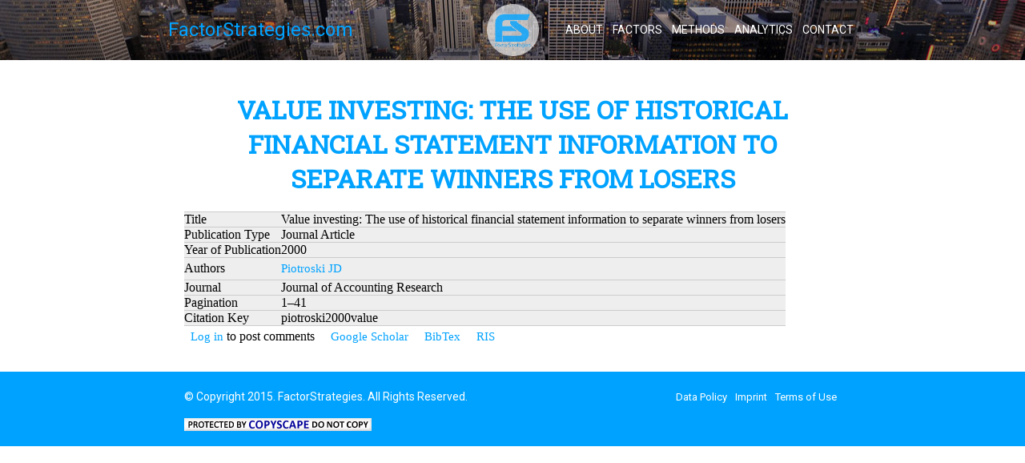

--- FILE ---
content_type: text/html; charset=utf-8
request_url: http://factorstrategies.com/value-investing-use-historical-financial-statement-information-separate-winners-losers
body_size: 4910
content:
<!DOCTYPE html PUBLIC "-//W3C//DTD XHTML+RDFa 1.0//EN"
  "http://www.w3.org/MarkUp/DTD/xhtml-rdfa-1.dtd">
<html xmlns="http://www.w3.org/1999/xhtml" xml:lang="en" version="XHTML+RDFa 1.0" dir="ltr"
  xmlns:content="http://purl.org/rss/1.0/modules/content/"
  xmlns:dc="http://purl.org/dc/terms/"
  xmlns:foaf="http://xmlns.com/foaf/0.1/"
  xmlns:og="http://ogp.me/ns#"
  xmlns:rdfs="http://www.w3.org/2000/01/rdf-schema#"
  xmlns:sioc="http://rdfs.org/sioc/ns#"
  xmlns:sioct="http://rdfs.org/sioc/types#"
  xmlns:skos="http://www.w3.org/2004/02/skos/core#"
  xmlns:xsd="http://www.w3.org/2001/XMLSchema#">

<head profile="http://www.w3.org/1999/xhtml/vocab">
  <meta http-equiv="Content-Type" content="text/html; charset=utf-8" />
<link rel="shortcut icon" href="http://factorstrategies.com/sites/all/themes/rspsf/favicon.ico" type="image/vnd.microsoft.icon" />
<link rel="shortlink" href="/node/241" />
<script type="text/x-mathjax-config">
MathJax.Hub.Config({
  extensions: ['tex2jax.js'],
  jax: ['input/TeX','output/HTML-CSS'],
  tex2jax: {
    inlineMath: [ ['$','$'], ['\\(','\\)'] ],
    processEscapes: true,
    processClass: 'tex2jax',
    ignoreClass: 'html'
  },
  showProcessingMessages: false,
  messageStyle: 'none'
});
</script><meta name="Generator" content="Drupal 7 (http://drupal.org)" />
<link rel="canonical" href="/value-investing-use-historical-financial-statement-information-separate-winners-losers" />
  <title>Value investing: The use of historical financial statement information to separate winners from losers | FactorStrategies - All about Smart Beta / Factor Investing</title>
  <style type="text/css" media="all">
@import url("http://factorstrategies.com/modules/system/system.base.css?psfduk");
@import url("http://factorstrategies.com/modules/system/system.menus.css?psfduk");
@import url("http://factorstrategies.com/modules/system/system.messages.css?psfduk");
@import url("http://factorstrategies.com/modules/system/system.theme.css?psfduk");
</style>
<style type="text/css" media="all">
@import url("http://factorstrategies.com/sites/all/modules/footnotes/footnotes.css?psfduk");
@import url("http://factorstrategies.com/modules/comment/comment.css?psfduk");
@import url("http://factorstrategies.com/modules/field/theme/field.css?psfduk");
@import url("http://factorstrategies.com/modules/node/node.css?psfduk");
@import url("http://factorstrategies.com/modules/search/search.css?psfduk");
@import url("http://factorstrategies.com/modules/user/user.css?psfduk");
@import url("http://factorstrategies.com/sites/all/modules/views/css/views.css?psfduk");
@import url("http://factorstrategies.com/sites/all/modules/ckeditor/css/ckeditor.css?psfduk");
</style>
<style type="text/css" media="all">
@import url("http://factorstrategies.com/sites/all/modules/ctools/css/ctools.css?psfduk");
@import url("http://factorstrategies.com/sites/all/modules/biblio/biblio.css?psfduk");
</style>
<style type="text/css" media="all">
@import url("http://factorstrategies.com/sites/all/themes/rspsf/css/rspsf.normalize.css?psfduk");
@import url("http://factorstrategies.com/sites/all/themes/rspsf/css/rspsf.hacks.css?psfduk");
@import url("http://factorstrategies.com/sites/all/themes/rspsf/css/owl.carousel.css?psfduk");
@import url("http://factorstrategies.com/sites/all/themes/rspsf/css/rspsf.styles.css?psfduk");
@import url("http://factorstrategies.com/sites/all/themes/rspsf/css/rspsf.no-query.css?psfduk");
</style>
  <script type="text/javascript" src="http://factorstrategies.com/misc/jquery.js?v=1.4.4"></script>
<script type="text/javascript" src="http://factorstrategies.com/misc/jquery-extend-3.4.0.js?v=1.4.4"></script>
<script type="text/javascript" src="http://factorstrategies.com/misc/jquery.once.js?v=1.2"></script>
<script type="text/javascript" src="http://factorstrategies.com/misc/drupal.js?psfduk"></script>
<script type="text/javascript" src="http://factorstrategies.com/sites/all/modules/mathjax/mathjax.js?psfduk"></script>
<script type="text/javascript" src="https://cdn.mathjax.org/mathjax/latest/MathJax.js?config=TeX-AMS-MML_HTMLorMML"></script>
<script type="text/javascript" src="http://factorstrategies.com/sites/all/modules/google_analytics/googleanalytics.js?psfduk"></script>
<script type="text/javascript">
<!--//--><![CDATA[//><!--
(function(i,s,o,g,r,a,m){i["GoogleAnalyticsObject"]=r;i[r]=i[r]||function(){(i[r].q=i[r].q||[]).push(arguments)},i[r].l=1*new Date();a=s.createElement(o),m=s.getElementsByTagName(o)[0];a.async=1;a.src=g;m.parentNode.insertBefore(a,m)})(window,document,"script","//www.google-analytics.com/analytics.js","ga");ga("create", "UA-56806140-1", {"cookieDomain":"auto"});ga("set", "anonymizeIp", true);ga("send", "pageview");
//--><!]]>
</script>
<script type="text/javascript" src="http://factorstrategies.com/sites/all/themes/rspsf/js/jquery.min.js?psfduk"></script>
<script type="text/javascript" src="http://factorstrategies.com/sites/all/themes/rspsf/js/rspsf.behaviors.js?psfduk"></script>
<script type="text/javascript" src="http://factorstrategies.com/sites/all/themes/rspsf/js/scrollspy.js?psfduk"></script>
<script type="text/javascript" src="http://factorstrategies.com/sites/all/themes/rspsf/js/owl.carousel.min.js?psfduk"></script>
<script type="text/javascript" src="http://factorstrategies.com/sites/all/themes/rspsf/js/script.js?psfduk"></script>
<script type="text/javascript">
<!--//--><![CDATA[//><!--
jQuery.extend(Drupal.settings, {"basePath":"\/","pathPrefix":"","ajaxPageState":{"theme":"rspsf","theme_token":"cJl8mMgMMmaieOsMyWzQtl5aDpoDewhqHazmIuM6IXA","js":{"misc\/jquery.js":1,"misc\/jquery-extend-3.4.0.js":1,"misc\/jquery.once.js":1,"misc\/drupal.js":1,"sites\/all\/modules\/mathjax\/mathjax.js":1,"https:\/\/cdn.mathjax.org\/mathjax\/latest\/MathJax.js?config=TeX-AMS-MML_HTMLorMML":1,"sites\/all\/modules\/google_analytics\/googleanalytics.js":1,"0":1,"sites\/all\/themes\/rspsf\/js\/jquery.min.js":1,"sites\/all\/themes\/rspsf\/js\/rspsf.behaviors.js":1,"sites\/all\/themes\/rspsf\/js\/scrollspy.js":1,"sites\/all\/themes\/rspsf\/js\/owl.carousel.min.js":1,"sites\/all\/themes\/rspsf\/js\/script.js":1},"css":{"modules\/system\/system.base.css":1,"modules\/system\/system.menus.css":1,"modules\/system\/system.messages.css":1,"modules\/system\/system.theme.css":1,"sites\/all\/modules\/footnotes\/footnotes.css":1,"modules\/comment\/comment.css":1,"modules\/field\/theme\/field.css":1,"modules\/node\/node.css":1,"modules\/search\/search.css":1,"modules\/user\/user.css":1,"sites\/all\/modules\/views\/css\/views.css":1,"sites\/all\/modules\/ckeditor\/css\/ckeditor.css":1,"sites\/all\/modules\/ctools\/css\/ctools.css":1,"sites\/all\/modules\/biblio\/biblio.css":1,"sites\/all\/themes\/rspsf\/css\/rspsf.normalize.css":1,"sites\/all\/themes\/rspsf\/css\/rspsf.hacks.css":1,"sites\/all\/themes\/rspsf\/css\/owl.carousel.css":1,"sites\/all\/themes\/rspsf\/css\/rspsf.styles.css":1,"sites\/all\/themes\/rspsf\/css\/rspsf.no-query.css":1}},"googleanalytics":{"trackOutbound":1,"trackMailto":1,"trackDownload":1,"trackDownloadExtensions":"7z|aac|arc|arj|asf|asx|avi|bin|csv|doc(x|m)?|dot(x|m)?|exe|flv|gif|gz|gzip|hqx|jar|jpe?g|js|mp(2|3|4|e?g)|mov(ie)?|msi|msp|pdf|phps|png|ppt(x|m)?|pot(x|m)?|pps(x|m)?|ppam|sld(x|m)?|thmx|qtm?|ra(m|r)?|sea|sit|tar|tgz|torrent|txt|wav|wma|wmv|wpd|xls(x|m|b)?|xlt(x|m)|xlam|xml|z|zip"}});
//--><!]]>
</script>
</head>
<body class="html not-front not-logged-in no-sidebars page-node page-node- page-node-241 node-type-biblio" >
  <div id="skip-link">
    <a href="#main-content" class="element-invisible element-focusable">Skip to main content</a>
  </div>
    <div id="page-wrapper" data-role="page">
	<!-- MOBILE MENU -->
  <div id="mobile-menu"> 
            <ul id="main-menu" class="links inline clearfix main-menu" data-role="panel"><li class="menu-412 first"><a href="/about">About</a></li>
<li class="menu-395"><a href="/factors">Factors</a></li>
<li class="menu-576"><a href="/methods">Methods</a></li>
<li class="menu-577"><a href="/analytics">Analytics</a></li>
<li class="menu-485 last"><a href="/contact">Contact</a></li>
</ul>      </div> 
  <!-- EOF MOBILE MENU -->
    <header id="page-header" class="header" role="banner">
        <div class="wrap-grid">
	<!-- LOGO -->
                  <h1 class="site-name">
            <a href="/" title="Home" rel="home">FactorStrategies - All about Smart Beta / Factor Investing</a>
          </h1>
        	
        		
            <div id="header">
                     <div class="region region-header">
    <div id="block-block-1" class="block block-block">

    
  <div class="content">
    <a href="/"><p>FactorStrategies.com</p></a>
  </div>
</div>
<div id="block-system-main-menu" class="block block-system block-menu">

    <h2>Main menu</h2>
  
  <div class="content">
    <ul class="menu"><li class="first leaf"><a href="/about">About</a></li>
<li class="expanded"><a href="/factors">Factors</a><ul class="menu"><li class="first leaf"><a href="/market">Market</a></li>
<li class="leaf"><a href="/size">Size</a></li>
<li class="leaf"><a href="/value-0">Value</a></li>
<li class="leaf"><a href="/momentum">Momentum</a></li>
<li class="leaf"><a href="/low-risk">Low Risk</a></li>
<li class="leaf"><a href="/quality">Quality</a></li>
<li class="last leaf"><a href="/carry">Carry</a></li>
</ul></li>
<li class="expanded"><a href="/methods">Methods</a><ul class="menu"><li class="first last leaf"><a href="/alpha">Alpha</a></li>
</ul></li>
<li class="expanded"><a href="/analytics">Analytics</a><ul class="menu"><li class="first leaf"><a href="/data-0">Data</a></li>
<li class="last leaf"><a href="/coding">Coding</a></li>
</ul></li>
<li class="last leaf"><a href="/contact">Contact</a></li>
</ul>  </div>
</div>
  </div>
            </div>
                </div>
    </header>
    <article id="content">
        <div class="wrap-grid">
                            <h1 class="title-page">Value investing: The use of historical financial statement information to separate winners from losers</h1>
                                                  <div class="region region-content">
    <div id="block-system-main" class="block block-system">

    
  <div class="content">
    <div id="node-241" class="node node-biblio clearfix" about="/value-investing-use-historical-financial-statement-information-separate-winners-losers" typeof="sioc:Item foaf:Document">

  
      <span property="dc:title" content="Value investing: The use of historical financial statement information to separate winners from losers" class="rdf-meta element-hidden"></span><span property="sioc:num_replies" content="0" datatype="xsd:integer" class="rdf-meta element-hidden"></span>
  
  <div class="content">
    <div id="biblio-node"><span class="Z3988" title="ctx_ver=Z39.88-2004&amp;rft_val_fmt=info%3Aofi%2Ffmt%3Akev%3Amtx%3Ajournal&amp;rft.atitle=Value+investing%3A+The+use+of+historical+financial+statement+information+to+separate+winners+from+losers&amp;rft.title=Journal+of+Accounting+Research&amp;rft.date=2000&amp;rft.spage=1%E2%80%9341&amp;rft.aulast=Piotroski&amp;rft.aufirst=Joseph"></span><table>
<tbody>
 <tr class="odd"><td class="biblio-row-title">Title</td><td>Value investing: The use of historical financial statement information to separate winners from losers</td> </tr>
 <tr class="even"><td class="biblio-row-title">Publication Type</td><td>Journal Article</td> </tr>
 <tr class="odd"><td class="biblio-row-title">Year of Publication</td><td>2000</td> </tr>
 <tr class="even"><td class="biblio-row-title">Authors</td><td><a href="/biblio?f%5Bauthor%5D=195" rel="nofollow" target="_blank">Piotroski JD</a></td> </tr>
 <tr class="odd"><td class="biblio-row-title">Journal</td><td>Journal of Accounting Research</td> </tr>
 <tr class="even"><td class="biblio-row-title">Pagination</td><td>1–41</td> </tr>
 <tr class="odd"><td class="biblio-row-title">Citation Key</td><td>piotroski2000value</td> </tr>
</tbody>
</table>
</div>  </div>

  <ul class="links inline"><li class="comment_forbidden first"><span><a href="/user/login?destination=node/241%23comment-form">Log in</a> to post comments</span></li>
<li class="0"><a href="http://scholar.google.com/scholar?btnG=Search%2BScholar&amp;as_q=%22Value%2Binvesting%3A%2BThe%2Buse%2Bof%2Bhistorical%2Bfinancial%2Bstatement%2Binformation%2Bto%2Bseparate%2Bwinners%2Bfrom%2Blosers%22&amp;as_sauthors=Piotroski&amp;as_occt=any&amp;as_epq=&amp;as_oq=&amp;as_eq=&amp;as_publication=&amp;as_ylo=&amp;as_yhi=&amp;as_sdtAAP=1&amp;as_sdtp=1" title="Click to search Google Scholar for this entry" target ="_blank" rel="nofollow">Google Scholar</a></li>
<li class="biblio_bibtex"><a href="/biblio/export/bibtex/241" title="Click to download the BibTEX formatted file" rel="nofollow">BibTex</a></li>
<li class="biblio_ris last"><a href="/biblio/export/ris/241" title="Click to download the RIS formatted file" rel="nofollow">RIS</a></li>
</ul>
  
</div>
  </div>
</div>
  </div>
        </div>
    </article>
    <footer id="page-footer" role="contentinfo">
        <div class="wrap-grid">
            <a name="contact" class="anchor"></a>
              <div class="region region-footer">
    <div id="block-block-6" class="block block-block">

    
  <div class="content">
    <div class="tex2jax"><p>© Copyright 2015. FactorStrategies. All Rights Reserved.</p>
</div>  </div>
</div>
<div id="block-menu-menu-footer-menu" class="block block-menu">

    <h2>Footer menu</h2>
  
  <div class="content">
    <ul class="menu"><li class="first leaf"><a href="/data-policy">Data Policy</a></li>
<li class="leaf"><a href="/imprint">Imprint</a></li>
<li class="last leaf"><a href="/terms-use">Terms of Use</a></li>
</ul>  </div>
</div>
<div id="block-block-8" class="block block-block">

    
  <div class="content">
    <a href="http://www.copyscape.com/web-copyright-protection/"><img src="http://banners.copyscape.com/images/cs-wh-3d-234x16.gif" alt="Protected by Copyscape Website Copyright Protection" title="Protected by Copyscape Plagiarism Checker - Do not copy content from this page." width="234" height="16" border="0"></a>  </div>
</div>
<div id="block-block-7" class="block block-block">

    
  <div class="content">
    <div class='shareaholic-canvas' data-app='share_buttons' data-app-id='18842535'></div>  </div>
</div>
  </div>
        </div>
    </footer>
</div><!-- end: page-wrapper -->
<div id="fade-menu"></div>
<script type="text/javascript">
//<![CDATA[
  (function() {
    var shr = document.createElement('script');
    shr.setAttribute('data-cfasync', 'false');
    shr.src = '//dsms0mj1bbhn4.cloudfront.net/assets/pub/shareaholic.js';
    shr.type = 'text/javascript'; shr.async = 'true';
    shr.onload = shr.onreadystatechange = function() {
      var rs = this.readyState;
      if (rs && rs != 'complete' && rs != 'loaded') return;
      var site_id = '1e643cd4f7bcd37ee1d3af2222d08131';
      try { Shareaholic.init(site_id); } catch (e) {}
    };
    var s = document.getElementsByTagName('script')[0];
    s.parentNode.insertBefore(shr, s);
  })();
//]]>
</script>
  </body>
</html>


--- FILE ---
content_type: text/css
request_url: http://factorstrategies.com/sites/all/themes/rspsf/css/rspsf.normalize.css?psfduk
body_size: 1606
content:
@import url("http://fonts.googleapis.com/css?family=Roboto:400,700,300|Roboto+Slab:400,300&subset=latin,cyrillic");
/*! normalize.css v3.0.0 | MIT License | git.io/normalize */
/*! normalize.css v3.0.0 | HTML5 Display Definitions | MIT License | git.io/normalize */
@media -sass-debug-info{filename{font-family:file\:\/\/\/var\/lib\/gems\/1\.9\.1\/gems\/compass-normalize-1\.5\/stylesheets\/normalize\/_html5\.scss}line{font-family:\000039}}
article,
aside,
details,
figcaption,
figure,
footer,
header,
hgroup,
main,
nav,
section,
summary {
  display: block; }

@media -sass-debug-info{filename{font-family:file\:\/\/\/var\/lib\/gems\/1\.9\.1\/gems\/compass-normalize-1\.5\/stylesheets\/normalize\/_html5\.scss}line{font-family:\0000329}}
audio,
canvas,
progress,
video {
  display: inline-block;
  vertical-align: baseline; }

@media -sass-debug-info{filename{font-family:file\:\/\/\/var\/lib\/gems\/1\.9\.1\/gems\/compass-normalize-1\.5\/stylesheets\/normalize\/_html5\.scss}line{font-family:\0000340}}
audio:not([controls]) {
  display: none;
  height: 0; }

@media -sass-debug-info{filename{font-family:file\:\/\/\/var\/lib\/gems\/1\.9\.1\/gems\/compass-normalize-1\.5\/stylesheets\/normalize\/_html5\.scss}line{font-family:\0000347}}
[hidden],
template {
  display: none; }

/*! normalize.css v3.0.0 | Base | MIT License | git.io/normalize */
@media -sass-debug-info{filename{font-family:file\:\/\/\/var\/lib\/gems\/1\.9\.1\/gems\/compass-normalize-1\.5\/stylesheets\/normalize\/_base\.scss}line{font-family:\0000311}}
html {
  font-family: sans-serif;
  -webkit-text-size-adjust: 100%;
  -ms-text-size-adjust: 100%; }

@media -sass-debug-info{filename{font-family:file\:\/\/\/var\/lib\/gems\/1\.9\.1\/gems\/compass-normalize-1\.5\/stylesheets\/normalize\/_base\.scss}line{font-family:\0000319}}
body {
  margin: 0; }

/*! normalize.css v3.0.0 | Links | MIT License | git.io/normalize */
@media -sass-debug-info{filename{font-family:file\:\/\/\/var\/lib\/gems\/1\.9\.1\/gems\/compass-normalize-1\.5\/stylesheets\/normalize\/_links\.scss}line{font-family:\000039}}
a {
  background: transparent; }

@media -sass-debug-info{filename{font-family:file\:\/\/\/var\/lib\/gems\/1\.9\.1\/gems\/compass-normalize-1\.5\/stylesheets\/normalize\/_links\.scss}line{font-family:\0000315}}
a:active,
a:hover {
  outline: 0; }

/*! normalize.css v3.0.0 | Typography | MIT License | git.io/normalize */
@media -sass-debug-info{filename{font-family:file\:\/\/\/var\/lib\/gems\/1\.9\.1\/gems\/compass-normalize-1\.5\/stylesheets\/normalize\/_typography\.scss}line{font-family:\000039}}
abbr[title] {
  border-bottom: 1px dotted; }

@media -sass-debug-info{filename{font-family:file\:\/\/\/var\/lib\/gems\/1\.9\.1\/gems\/compass-normalize-1\.5\/stylesheets\/normalize\/_typography\.scss}line{font-family:\0000315}}
b,
strong {
  font-weight: bold; }

@media -sass-debug-info{filename{font-family:file\:\/\/\/var\/lib\/gems\/1\.9\.1\/gems\/compass-normalize-1\.5\/stylesheets\/normalize\/_typography\.scss}line{font-family:\0000322}}
dfn {
  font-style: italic; }

@media -sass-debug-info{filename{font-family:file\:\/\/\/var\/lib\/gems\/1\.9\.1\/gems\/compass-normalize-1\.5\/stylesheets\/normalize\/_typography\.scss}line{font-family:\0000329}}
h1 {
  font-size: 2em;
  margin: 0.67em 0; }

@media -sass-debug-info{filename{font-family:file\:\/\/\/var\/lib\/gems\/1\.9\.1\/gems\/compass-normalize-1\.5\/stylesheets\/normalize\/_typography\.scss}line{font-family:\0000336}}
mark {
  background: #ff0;
  color: #000; }

@media -sass-debug-info{filename{font-family:file\:\/\/\/var\/lib\/gems\/1\.9\.1\/gems\/compass-normalize-1\.5\/stylesheets\/normalize\/_typography\.scss}line{font-family:\0000343}}
small {
  font-size: 80%; }

@media -sass-debug-info{filename{font-family:file\:\/\/\/var\/lib\/gems\/1\.9\.1\/gems\/compass-normalize-1\.5\/stylesheets\/normalize\/_typography\.scss}line{font-family:\0000349}}
sub,
sup {
  font-size: 75%;
  line-height: 0;
  position: relative;
  vertical-align: baseline; }

@media -sass-debug-info{filename{font-family:file\:\/\/\/var\/lib\/gems\/1\.9\.1\/gems\/compass-normalize-1\.5\/stylesheets\/normalize\/_typography\.scss}line{font-family:\0000357}}
sup {
  top: -0.5em; }

@media -sass-debug-info{filename{font-family:file\:\/\/\/var\/lib\/gems\/1\.9\.1\/gems\/compass-normalize-1\.5\/stylesheets\/normalize\/_typography\.scss}line{font-family:\0000361}}
sub {
  bottom: -0.25em; }

/*! normalize.css v3.0.0 | Embedded Content | MIT License | git.io/normalize */
@media -sass-debug-info{filename{font-family:file\:\/\/\/var\/lib\/gems\/1\.9\.1\/gems\/compass-normalize-1\.5\/stylesheets\/normalize\/_embeds\.scss}line{font-family:\000039}}
img {
  border: 0; }

@media -sass-debug-info{filename{font-family:file\:\/\/\/var\/lib\/gems\/1\.9\.1\/gems\/compass-normalize-1\.5\/stylesheets\/normalize\/_embeds\.scss}line{font-family:\0000315}}
svg:not(:root) {
  overflow: hidden; }

/*! normalize.css v3.0.0 | Figures | MIT License | git.io/normalize */
@media -sass-debug-info{filename{font-family:file\:\/\/\/var\/lib\/gems\/1\.9\.1\/gems\/compass-normalize-1\.5\/stylesheets\/normalize\/_groups\.scss}line{font-family:\000039}}
figure {
  margin: 1em 40px; }

@media -sass-debug-info{filename{font-family:file\:\/\/\/var\/lib\/gems\/1\.9\.1\/gems\/compass-normalize-1\.5\/stylesheets\/normalize\/_groups\.scss}line{font-family:\0000315}}
hr {
  -moz-box-sizing: content-box;
  box-sizing: content-box;
  height: 0; }

@media -sass-debug-info{filename{font-family:file\:\/\/\/var\/lib\/gems\/1\.9\.1\/gems\/compass-normalize-1\.5\/stylesheets\/normalize\/_groups\.scss}line{font-family:\0000323}}
pre {
  overflow: auto; }

@media -sass-debug-info{filename{font-family:file\:\/\/\/var\/lib\/gems\/1\.9\.1\/gems\/compass-normalize-1\.5\/stylesheets\/normalize\/_groups\.scss}line{font-family:\0000329}}
code,
kbd,
pre,
samp {
  font-family: monospace, monospace;
  font-size: 1em; }

/*! normalize.css v3.0.0 | Forms | MIT License | git.io/normalize */
@media -sass-debug-info{filename{font-family:file\:\/\/\/var\/lib\/gems\/1\.9\.1\/gems\/compass-normalize-1\.5\/stylesheets\/normalize\/_forms\.scss}line{font-family:\0000315}}
button,
input,
optgroup,
select,
textarea {
  color: inherit;
  font: inherit;
  margin: 0; }

@media -sass-debug-info{filename{font-family:file\:\/\/\/var\/lib\/gems\/1\.9\.1\/gems\/compass-normalize-1\.5\/stylesheets\/normalize\/_forms\.scss}line{font-family:\0000327}}
button {
  overflow: visible; }

@media -sass-debug-info{filename{font-family:file\:\/\/\/var\/lib\/gems\/1\.9\.1\/gems\/compass-normalize-1\.5\/stylesheets\/normalize\/_forms\.scss}line{font-family:\0000336}}
button,
select {
  text-transform: none; }

@media -sass-debug-info{filename{font-family:file\:\/\/\/var\/lib\/gems\/1\.9\.1\/gems\/compass-normalize-1\.5\/stylesheets\/normalize\/_forms\.scss}line{font-family:\0000347}}
button,
html input[type="button"],
input[type="reset"],
input[type="submit"] {
  -webkit-appearance: button;
  cursor: pointer; }

@media -sass-debug-info{filename{font-family:file\:\/\/\/var\/lib\/gems\/1\.9\.1\/gems\/compass-normalize-1\.5\/stylesheets\/normalize\/_forms\.scss}line{font-family:\0000357}}
button[disabled],
html input[disabled] {
  cursor: default; }

@media -sass-debug-info{filename{font-family:file\:\/\/\/var\/lib\/gems\/1\.9\.1\/gems\/compass-normalize-1\.5\/stylesheets\/normalize\/_forms\.scss}line{font-family:\0000364}}
button::-moz-focus-inner,
input::-moz-focus-inner {
  border: 0;
  padding: 0; }

@media -sass-debug-info{filename{font-family:file\:\/\/\/var\/lib\/gems\/1\.9\.1\/gems\/compass-normalize-1\.5\/stylesheets\/normalize\/_forms\.scss}line{font-family:\0000373}}
input {
  line-height: normal; }

@media -sass-debug-info{filename{font-family:file\:\/\/\/var\/lib\/gems\/1\.9\.1\/gems\/compass-normalize-1\.5\/stylesheets\/normalize\/_forms\.scss}line{font-family:\0000383}}
input[type="checkbox"],
input[type="radio"] {
  box-sizing: border-box;
  padding: 0; }

@media -sass-debug-info{filename{font-family:file\:\/\/\/var\/lib\/gems\/1\.9\.1\/gems\/compass-normalize-1\.5\/stylesheets\/normalize\/_forms\.scss}line{font-family:\0000393}}
input[type="number"]::-webkit-inner-spin-button,
input[type="number"]::-webkit-outer-spin-button {
  height: auto; }

@media -sass-debug-info{filename{font-family:file\:\/\/\/var\/lib\/gems\/1\.9\.1\/gems\/compass-normalize-1\.5\/stylesheets\/normalize\/_forms\.scss}line{font-family:\00003102}}
input[type="search"] {
  -webkit-appearance: textfield;
  -moz-box-sizing: content-box;
  -webkit-box-sizing: content-box;
  box-sizing: content-box; }

@media -sass-debug-info{filename{font-family:file\:\/\/\/var\/lib\/gems\/1\.9\.1\/gems\/compass-normalize-1\.5\/stylesheets\/normalize\/_forms\.scss}line{font-family:\00003113}}
input[type="search"]::-webkit-search-cancel-button,
input[type="search"]::-webkit-search-decoration {
  -webkit-appearance: none; }

@media -sass-debug-info{filename{font-family:file\:\/\/\/var\/lib\/gems\/1\.9\.1\/gems\/compass-normalize-1\.5\/stylesheets\/normalize\/_forms\.scss}line{font-family:\00003120}}
fieldset {
  border: 1px solid #c0c0c0;
  margin: 0 2px;
  padding: 0.35em 0.625em 0.75em; }

@media -sass-debug-info{filename{font-family:file\:\/\/\/var\/lib\/gems\/1\.9\.1\/gems\/compass-normalize-1\.5\/stylesheets\/normalize\/_forms\.scss}line{font-family:\00003129}}
legend {
  border: 0;
  padding: 0; }

@media -sass-debug-info{filename{font-family:file\:\/\/\/var\/lib\/gems\/1\.9\.1\/gems\/compass-normalize-1\.5\/stylesheets\/normalize\/_forms\.scss}line{font-family:\00003136}}
textarea {
  overflow: auto; }

@media -sass-debug-info{filename{font-family:file\:\/\/\/var\/lib\/gems\/1\.9\.1\/gems\/compass-normalize-1\.5\/stylesheets\/normalize\/_forms\.scss}line{font-family:\00003143}}
optgroup {
  font-weight: bold; }

/*! normalize.css v3.0.0 | Tables | MIT License | git.io/normalize */
@media -sass-debug-info{filename{font-family:file\:\/\/\/var\/lib\/gems\/1\.9\.1\/gems\/compass-normalize-1\.5\/stylesheets\/normalize\/_tables\.scss}line{font-family:\000039}}
table {
  border-collapse: collapse;
  border-spacing: 0; }

@media -sass-debug-info{filename{font-family:file\:\/\/\/var\/lib\/gems\/1\.9\.1\/gems\/compass-normalize-1\.5\/stylesheets\/normalize\/_tables\.scss}line{font-family:\0000314}}
td,
th {
  padding: 0; }


--- FILE ---
content_type: text/css
request_url: http://factorstrategies.com/sites/all/themes/rspsf/css/rspsf.hacks.css?psfduk
body_size: 246
content:
@media all and (max-width: 800px) {
@media -sass-debug-info{filename{font-family:file\:\/\/\/home\/factor\/www\/sites\/all\/themes\/rspsf\/scss\/rspsf\.hacks\.scss}line{font-family:\000033}}
  #toolbar, #admin-menu {
    display: none; }

@media -sass-debug-info{filename{font-family:file\:\/\/\/home\/factor\/www\/sites\/all\/themes\/rspsf\/scss\/rspsf\.hacks\.scss}line{font-family:\000038}}
  html body.toolbar, html body.admin-menu {
    padding-top: 0 !important;
    margin-top: 0 !important; } }


--- FILE ---
content_type: text/css
request_url: http://factorstrategies.com/sites/all/themes/rspsf/css/rspsf.styles.css?psfduk
body_size: 15875
content:
@import url("http://fonts.googleapis.com/css?family=Roboto:400,700,300|Roboto+Slab:400,300&subset=latin,cyrillic");
@media -sass-debug-info{filename{font-family:file\:\/\/\/var\/lib\/gems\/1\.9\.1\/gems\/toolkit-2\.6\.0\/stylesheets\/toolkit\/_kickstart\.scss}line{font-family:\000031}}
*, *:before, *:after {
  -moz-box-sizing: border-box;
  -webkit-box-sizing: border-box;
  box-sizing: border-box; }

@media -sass-debug-info{filename{font-family:file\:\/\/\/var\/lib\/gems\/1\.9\.1\/gems\/toolkit-2\.6\.0\/stylesheets\/toolkit\/_kickstart\.scss}line{font-family:\0000311}}
img, video {
  max-width: 100%;
  height: auto; }

/* No files to import found in abstractions/**\/* */
@media -sass-debug-info{filename{font-family:file\:\/\/\/home\/factor\/www\/sites\/all\/themes\/rspsf\/scss\/base\/_media\.scss}line{font-family:\000031}}
img, media {
  max-width: 100%; }

@media -sass-debug-info{filename{font-family:file\:\/\/\/home\/factor\/www\/sites\/all\/themes\/rspsf\/scss\/base\/_typography\.scss}line{font-family:\000031}}
h1, h2, h3, h4, h5, h6 {
  font-family: "Roboto Slab", serif;
  font-weight: 400; }

/*!
 *  Font Awesome 4.2.0 by @davegandy - http://fontawesome.io - @fontawesome
 *  License - http://fontawesome.io/license (Font: SIL OFL 1.1, CSS: MIT License)
 */
/* FONT PATH
 * -------------------------- */
@font-face {
  font-family: 'FontAwesome';
  src: url("../fonts/fontawesome-webfont.eot?v=4.2.0");
  src: url("../fonts/fontawesome-webfont.eot?#iefix&v=4.2.0") format("embedded-opentype"), url("../fonts/fontawesome-webfont.woff?v=4.2.0") format("woff"), url("../fonts/fontawesome-webfont.ttf?v=4.2.0") format("truetype"), url("../fonts/fontawesome-webfont.svg?v=4.2.0#fontawesomeregular") format("svg");
  font-weight: normal;
  font-style: normal; }
@media -sass-debug-info{filename{font-family:file\:\/\/\/home\/factor\/www\/sites\/all\/themes\/rspsf\/scss\/font-awesome\/_core\.scss}line{font-family:\000034}}
.fa {
  display: inline-block;
  font: normal normal normal 14px/1 FontAwesome;
  font-size: inherit;
  text-rendering: auto;
  -webkit-font-smoothing: antialiased;
  -moz-osx-font-smoothing: grayscale; }

/* makes the font 33% larger relative to the icon container */
@media -sass-debug-info{filename{font-family:file\:\/\/\/home\/factor\/www\/sites\/all\/themes\/rspsf\/scss\/font-awesome\/_larger\.scss}line{font-family:\000035}}
.fa-lg {
  font-size: 1.33333em;
  line-height: 0.75em;
  vertical-align: -15%; }

@media -sass-debug-info{filename{font-family:file\:\/\/\/home\/factor\/www\/sites\/all\/themes\/rspsf\/scss\/font-awesome\/_larger\.scss}line{font-family:\0000310}}
.fa-2x {
  font-size: 2em; }

@media -sass-debug-info{filename{font-family:file\:\/\/\/home\/factor\/www\/sites\/all\/themes\/rspsf\/scss\/font-awesome\/_larger\.scss}line{font-family:\0000311}}
.fa-3x {
  font-size: 3em; }

@media -sass-debug-info{filename{font-family:file\:\/\/\/home\/factor\/www\/sites\/all\/themes\/rspsf\/scss\/font-awesome\/_larger\.scss}line{font-family:\0000312}}
.fa-4x {
  font-size: 4em; }

@media -sass-debug-info{filename{font-family:file\:\/\/\/home\/factor\/www\/sites\/all\/themes\/rspsf\/scss\/font-awesome\/_larger\.scss}line{font-family:\0000313}}
.fa-5x {
  font-size: 5em; }

@media -sass-debug-info{filename{font-family:file\:\/\/\/home\/factor\/www\/sites\/all\/themes\/rspsf\/scss\/font-awesome\/_fixed-width\.scss}line{font-family:\000033}}
.fa-fw {
  width: 1.28571em;
  text-align: center; }

@media -sass-debug-info{filename{font-family:file\:\/\/\/home\/factor\/www\/sites\/all\/themes\/rspsf\/scss\/font-awesome\/_list\.scss}line{font-family:\000034}}
.fa-ul {
  padding-left: 0;
  margin-left: 2.14286em;
  list-style-type: none; }
@media -sass-debug-info{filename{font-family:file\:\/\/\/home\/factor\/www\/sites\/all\/themes\/rspsf\/scss\/font-awesome\/_list\.scss}line{font-family:\000038}}
  .fa-ul > li {
    position: relative; }

@media -sass-debug-info{filename{font-family:file\:\/\/\/home\/factor\/www\/sites\/all\/themes\/rspsf\/scss\/font-awesome\/_list\.scss}line{font-family:\0000310}}
.fa-li {
  position: absolute;
  left: -2.14286em;
  width: 2.14286em;
  top: 0.14286em;
  text-align: center; }
@media -sass-debug-info{filename{font-family:file\:\/\/\/home\/factor\/www\/sites\/all\/themes\/rspsf\/scss\/font-awesome\/_list\.scss}line{font-family:\0000316}}
  .fa-li.fa-lg {
    left: -1.85714em; }

@media -sass-debug-info{filename{font-family:file\:\/\/\/home\/factor\/www\/sites\/all\/themes\/rspsf\/scss\/font-awesome\/_bordered-pulled\.scss}line{font-family:\000034}}
.fa-border {
  padding: .2em .25em .15em;
  border: solid 0.08em #eeeeee;
  border-radius: .1em; }

@media -sass-debug-info{filename{font-family:file\:\/\/\/home\/factor\/www\/sites\/all\/themes\/rspsf\/scss\/font-awesome\/_bordered-pulled\.scss}line{font-family:\0000310}}
.pull-right {
  float: right; }

@media -sass-debug-info{filename{font-family:file\:\/\/\/home\/factor\/www\/sites\/all\/themes\/rspsf\/scss\/font-awesome\/_bordered-pulled\.scss}line{font-family:\0000311}}
.pull-left {
  float: left; }

@media -sass-debug-info{filename{font-family:file\:\/\/\/home\/factor\/www\/sites\/all\/themes\/rspsf\/scss\/font-awesome\/_bordered-pulled\.scss}line{font-family:\0000314}}
.fa.pull-left {
  margin-right: .3em; }
@media -sass-debug-info{filename{font-family:file\:\/\/\/home\/factor\/www\/sites\/all\/themes\/rspsf\/scss\/font-awesome\/_bordered-pulled\.scss}line{font-family:\0000315}}
.fa.pull-right {
  margin-left: .3em; }

@media -sass-debug-info{filename{font-family:file\:\/\/\/home\/factor\/www\/sites\/all\/themes\/rspsf\/scss\/font-awesome\/_spinning\.scss}line{font-family:\000034}}
.fa-spin {
  -webkit-animation: fa-spin 2s infinite linear;
  animation: fa-spin 2s infinite linear; }

@-webkit-keyframes fa-spin {
  /* line 10, ../scss/font-awesome/_spinning.scss */
  0% {
    -webkit-transform: rotate(0deg);
    transform: rotate(0deg); }

  /* line 14, ../scss/font-awesome/_spinning.scss */
  100% {
    -webkit-transform: rotate(359deg);
    transform: rotate(359deg); } }
@keyframes fa-spin {
  /* line 21, ../scss/font-awesome/_spinning.scss */
  0% {
    -webkit-transform: rotate(0deg);
    transform: rotate(0deg); }

  /* line 25, ../scss/font-awesome/_spinning.scss */
  100% {
    -webkit-transform: rotate(359deg);
    transform: rotate(359deg); } }
@media -sass-debug-info{filename{font-family:file\:\/\/\/home\/factor\/www\/sites\/all\/themes\/rspsf\/scss\/font-awesome\/_rotated-flipped\.scss}line{font-family:\000034}}
.fa-rotate-90 {
  filter: progid:DXImageTransform.Microsoft.BasicImage(rotation=1);
  -webkit-transform: rotate(90deg);
  -ms-transform: rotate(90deg);
  transform: rotate(90deg); }

@media -sass-debug-info{filename{font-family:file\:\/\/\/home\/factor\/www\/sites\/all\/themes\/rspsf\/scss\/font-awesome\/_rotated-flipped\.scss}line{font-family:\000035}}
.fa-rotate-180 {
  filter: progid:DXImageTransform.Microsoft.BasicImage(rotation=2);
  -webkit-transform: rotate(180deg);
  -ms-transform: rotate(180deg);
  transform: rotate(180deg); }

@media -sass-debug-info{filename{font-family:file\:\/\/\/home\/factor\/www\/sites\/all\/themes\/rspsf\/scss\/font-awesome\/_rotated-flipped\.scss}line{font-family:\000036}}
.fa-rotate-270 {
  filter: progid:DXImageTransform.Microsoft.BasicImage(rotation=3);
  -webkit-transform: rotate(270deg);
  -ms-transform: rotate(270deg);
  transform: rotate(270deg); }

@media -sass-debug-info{filename{font-family:file\:\/\/\/home\/factor\/www\/sites\/all\/themes\/rspsf\/scss\/font-awesome\/_rotated-flipped\.scss}line{font-family:\000038}}
.fa-flip-horizontal {
  filter: progid:DXImageTransform.Microsoft.BasicImage(rotation=0);
  -webkit-transform: scale(-1, 1);
  -ms-transform: scale(-1, 1);
  transform: scale(-1, 1); }

@media -sass-debug-info{filename{font-family:file\:\/\/\/home\/factor\/www\/sites\/all\/themes\/rspsf\/scss\/font-awesome\/_rotated-flipped\.scss}line{font-family:\000039}}
.fa-flip-vertical {
  filter: progid:DXImageTransform.Microsoft.BasicImage(rotation=2);
  -webkit-transform: scale(1, -1);
  -ms-transform: scale(1, -1);
  transform: scale(1, -1); }

@media -sass-debug-info{filename{font-family:file\:\/\/\/home\/factor\/www\/sites\/all\/themes\/rspsf\/scss\/font-awesome\/_rotated-flipped\.scss}line{font-family:\0000314}}
:root .fa-rotate-90,
:root .fa-rotate-180,
:root .fa-rotate-270,
:root .fa-flip-horizontal,
:root .fa-flip-vertical {
  filter: none; }

@media -sass-debug-info{filename{font-family:file\:\/\/\/home\/factor\/www\/sites\/all\/themes\/rspsf\/scss\/font-awesome\/_stacked\.scss}line{font-family:\000034}}
.fa-stack {
  position: relative;
  display: inline-block;
  width: 2em;
  height: 2em;
  line-height: 2em;
  vertical-align: middle; }

@media -sass-debug-info{filename{font-family:file\:\/\/\/home\/factor\/www\/sites\/all\/themes\/rspsf\/scss\/font-awesome\/_stacked\.scss}line{font-family:\0000312}}
.fa-stack-1x, .fa-stack-2x {
  position: absolute;
  left: 0;
  width: 100%;
  text-align: center; }

@media -sass-debug-info{filename{font-family:file\:\/\/\/home\/factor\/www\/sites\/all\/themes\/rspsf\/scss\/font-awesome\/_stacked\.scss}line{font-family:\0000318}}
.fa-stack-1x {
  line-height: inherit; }

@media -sass-debug-info{filename{font-family:file\:\/\/\/home\/factor\/www\/sites\/all\/themes\/rspsf\/scss\/font-awesome\/_stacked\.scss}line{font-family:\0000319}}
.fa-stack-2x {
  font-size: 2em; }

@media -sass-debug-info{filename{font-family:file\:\/\/\/home\/factor\/www\/sites\/all\/themes\/rspsf\/scss\/font-awesome\/_stacked\.scss}line{font-family:\0000320}}
.fa-inverse {
  color: white; }

/* Font Awesome uses the Unicode Private Use Area (PUA) to ensure screen
   readers do not read off random characters that represent icons */
@media -sass-debug-info{filename{font-family:file\:\/\/\/home\/factor\/www\/sites\/all\/themes\/rspsf\/scss\/font-awesome\/_icons\.scss}line{font-family:\000034}}
.fa-glass:before {
  content: "\f000"; }

@media -sass-debug-info{filename{font-family:file\:\/\/\/home\/factor\/www\/sites\/all\/themes\/rspsf\/scss\/font-awesome\/_icons\.scss}line{font-family:\000035}}
.fa-music:before {
  content: "\f001"; }

@media -sass-debug-info{filename{font-family:file\:\/\/\/home\/factor\/www\/sites\/all\/themes\/rspsf\/scss\/font-awesome\/_icons\.scss}line{font-family:\000036}}
.fa-search:before {
  content: "\f002"; }

@media -sass-debug-info{filename{font-family:file\:\/\/\/home\/factor\/www\/sites\/all\/themes\/rspsf\/scss\/font-awesome\/_icons\.scss}line{font-family:\000037}}
.fa-envelope-o:before {
  content: "\f003"; }

@media -sass-debug-info{filename{font-family:file\:\/\/\/home\/factor\/www\/sites\/all\/themes\/rspsf\/scss\/font-awesome\/_icons\.scss}line{font-family:\000038}}
.fa-heart:before {
  content: "\f004"; }

@media -sass-debug-info{filename{font-family:file\:\/\/\/home\/factor\/www\/sites\/all\/themes\/rspsf\/scss\/font-awesome\/_icons\.scss}line{font-family:\000039}}
.fa-star:before {
  content: "\f005"; }

@media -sass-debug-info{filename{font-family:file\:\/\/\/home\/factor\/www\/sites\/all\/themes\/rspsf\/scss\/font-awesome\/_icons\.scss}line{font-family:\0000310}}
.fa-star-o:before {
  content: "\f006"; }

@media -sass-debug-info{filename{font-family:file\:\/\/\/home\/factor\/www\/sites\/all\/themes\/rspsf\/scss\/font-awesome\/_icons\.scss}line{font-family:\0000311}}
.fa-user:before {
  content: "\f007"; }

@media -sass-debug-info{filename{font-family:file\:\/\/\/home\/factor\/www\/sites\/all\/themes\/rspsf\/scss\/font-awesome\/_icons\.scss}line{font-family:\0000312}}
.fa-film:before {
  content: "\f008"; }

@media -sass-debug-info{filename{font-family:file\:\/\/\/home\/factor\/www\/sites\/all\/themes\/rspsf\/scss\/font-awesome\/_icons\.scss}line{font-family:\0000313}}
.fa-th-large:before {
  content: "\f009"; }

@media -sass-debug-info{filename{font-family:file\:\/\/\/home\/factor\/www\/sites\/all\/themes\/rspsf\/scss\/font-awesome\/_icons\.scss}line{font-family:\0000314}}
.fa-th:before {
  content: "\f00a"; }

@media -sass-debug-info{filename{font-family:file\:\/\/\/home\/factor\/www\/sites\/all\/themes\/rspsf\/scss\/font-awesome\/_icons\.scss}line{font-family:\0000315}}
.fa-th-list:before {
  content: "\f00b"; }

@media -sass-debug-info{filename{font-family:file\:\/\/\/home\/factor\/www\/sites\/all\/themes\/rspsf\/scss\/font-awesome\/_icons\.scss}line{font-family:\0000316}}
.fa-check:before {
  content: "\f00c"; }

@media -sass-debug-info{filename{font-family:file\:\/\/\/home\/factor\/www\/sites\/all\/themes\/rspsf\/scss\/font-awesome\/_icons\.scss}line{font-family:\0000317}}
.fa-remove:before,
.fa-close:before,
.fa-times:before {
  content: "\f00d"; }

@media -sass-debug-info{filename{font-family:file\:\/\/\/home\/factor\/www\/sites\/all\/themes\/rspsf\/scss\/font-awesome\/_icons\.scss}line{font-family:\0000320}}
.fa-search-plus:before {
  content: "\f00e"; }

@media -sass-debug-info{filename{font-family:file\:\/\/\/home\/factor\/www\/sites\/all\/themes\/rspsf\/scss\/font-awesome\/_icons\.scss}line{font-family:\0000321}}
.fa-search-minus:before {
  content: "\f010"; }

@media -sass-debug-info{filename{font-family:file\:\/\/\/home\/factor\/www\/sites\/all\/themes\/rspsf\/scss\/font-awesome\/_icons\.scss}line{font-family:\0000322}}
.fa-power-off:before {
  content: "\f011"; }

@media -sass-debug-info{filename{font-family:file\:\/\/\/home\/factor\/www\/sites\/all\/themes\/rspsf\/scss\/font-awesome\/_icons\.scss}line{font-family:\0000323}}
.fa-signal:before {
  content: "\f012"; }

@media -sass-debug-info{filename{font-family:file\:\/\/\/home\/factor\/www\/sites\/all\/themes\/rspsf\/scss\/font-awesome\/_icons\.scss}line{font-family:\0000324}}
.fa-gear:before,
.fa-cog:before {
  content: "\f013"; }

@media -sass-debug-info{filename{font-family:file\:\/\/\/home\/factor\/www\/sites\/all\/themes\/rspsf\/scss\/font-awesome\/_icons\.scss}line{font-family:\0000326}}
.fa-trash-o:before {
  content: "\f014"; }

@media -sass-debug-info{filename{font-family:file\:\/\/\/home\/factor\/www\/sites\/all\/themes\/rspsf\/scss\/font-awesome\/_icons\.scss}line{font-family:\0000327}}
.fa-home:before {
  content: "\f015"; }

@media -sass-debug-info{filename{font-family:file\:\/\/\/home\/factor\/www\/sites\/all\/themes\/rspsf\/scss\/font-awesome\/_icons\.scss}line{font-family:\0000328}}
.fa-file-o:before {
  content: "\f016"; }

@media -sass-debug-info{filename{font-family:file\:\/\/\/home\/factor\/www\/sites\/all\/themes\/rspsf\/scss\/font-awesome\/_icons\.scss}line{font-family:\0000329}}
.fa-clock-o:before {
  content: "\f017"; }

@media -sass-debug-info{filename{font-family:file\:\/\/\/home\/factor\/www\/sites\/all\/themes\/rspsf\/scss\/font-awesome\/_icons\.scss}line{font-family:\0000330}}
.fa-road:before {
  content: "\f018"; }

@media -sass-debug-info{filename{font-family:file\:\/\/\/home\/factor\/www\/sites\/all\/themes\/rspsf\/scss\/font-awesome\/_icons\.scss}line{font-family:\0000331}}
.fa-download:before {
  content: "\f019"; }

@media -sass-debug-info{filename{font-family:file\:\/\/\/home\/factor\/www\/sites\/all\/themes\/rspsf\/scss\/font-awesome\/_icons\.scss}line{font-family:\0000332}}
.fa-arrow-circle-o-down:before {
  content: "\f01a"; }

@media -sass-debug-info{filename{font-family:file\:\/\/\/home\/factor\/www\/sites\/all\/themes\/rspsf\/scss\/font-awesome\/_icons\.scss}line{font-family:\0000333}}
.fa-arrow-circle-o-up:before {
  content: "\f01b"; }

@media -sass-debug-info{filename{font-family:file\:\/\/\/home\/factor\/www\/sites\/all\/themes\/rspsf\/scss\/font-awesome\/_icons\.scss}line{font-family:\0000334}}
.fa-inbox:before {
  content: "\f01c"; }

@media -sass-debug-info{filename{font-family:file\:\/\/\/home\/factor\/www\/sites\/all\/themes\/rspsf\/scss\/font-awesome\/_icons\.scss}line{font-family:\0000335}}
.fa-play-circle-o:before {
  content: "\f01d"; }

@media -sass-debug-info{filename{font-family:file\:\/\/\/home\/factor\/www\/sites\/all\/themes\/rspsf\/scss\/font-awesome\/_icons\.scss}line{font-family:\0000336}}
.fa-rotate-right:before,
.fa-repeat:before {
  content: "\f01e"; }

@media -sass-debug-info{filename{font-family:file\:\/\/\/home\/factor\/www\/sites\/all\/themes\/rspsf\/scss\/font-awesome\/_icons\.scss}line{font-family:\0000338}}
.fa-refresh:before {
  content: "\f021"; }

@media -sass-debug-info{filename{font-family:file\:\/\/\/home\/factor\/www\/sites\/all\/themes\/rspsf\/scss\/font-awesome\/_icons\.scss}line{font-family:\0000339}}
.fa-list-alt:before {
  content: "\f022"; }

@media -sass-debug-info{filename{font-family:file\:\/\/\/home\/factor\/www\/sites\/all\/themes\/rspsf\/scss\/font-awesome\/_icons\.scss}line{font-family:\0000340}}
.fa-lock:before {
  content: "\f023"; }

@media -sass-debug-info{filename{font-family:file\:\/\/\/home\/factor\/www\/sites\/all\/themes\/rspsf\/scss\/font-awesome\/_icons\.scss}line{font-family:\0000341}}
.fa-flag:before {
  content: "\f024"; }

@media -sass-debug-info{filename{font-family:file\:\/\/\/home\/factor\/www\/sites\/all\/themes\/rspsf\/scss\/font-awesome\/_icons\.scss}line{font-family:\0000342}}
.fa-headphones:before {
  content: "\f025"; }

@media -sass-debug-info{filename{font-family:file\:\/\/\/home\/factor\/www\/sites\/all\/themes\/rspsf\/scss\/font-awesome\/_icons\.scss}line{font-family:\0000343}}
.fa-volume-off:before {
  content: "\f026"; }

@media -sass-debug-info{filename{font-family:file\:\/\/\/home\/factor\/www\/sites\/all\/themes\/rspsf\/scss\/font-awesome\/_icons\.scss}line{font-family:\0000344}}
.fa-volume-down:before {
  content: "\f027"; }

@media -sass-debug-info{filename{font-family:file\:\/\/\/home\/factor\/www\/sites\/all\/themes\/rspsf\/scss\/font-awesome\/_icons\.scss}line{font-family:\0000345}}
.fa-volume-up:before {
  content: "\f028"; }

@media -sass-debug-info{filename{font-family:file\:\/\/\/home\/factor\/www\/sites\/all\/themes\/rspsf\/scss\/font-awesome\/_icons\.scss}line{font-family:\0000346}}
.fa-qrcode:before {
  content: "\f029"; }

@media -sass-debug-info{filename{font-family:file\:\/\/\/home\/factor\/www\/sites\/all\/themes\/rspsf\/scss\/font-awesome\/_icons\.scss}line{font-family:\0000347}}
.fa-barcode:before {
  content: "\f02a"; }

@media -sass-debug-info{filename{font-family:file\:\/\/\/home\/factor\/www\/sites\/all\/themes\/rspsf\/scss\/font-awesome\/_icons\.scss}line{font-family:\0000348}}
.fa-tag:before {
  content: "\f02b"; }

@media -sass-debug-info{filename{font-family:file\:\/\/\/home\/factor\/www\/sites\/all\/themes\/rspsf\/scss\/font-awesome\/_icons\.scss}line{font-family:\0000349}}
.fa-tags:before {
  content: "\f02c"; }

@media -sass-debug-info{filename{font-family:file\:\/\/\/home\/factor\/www\/sites\/all\/themes\/rspsf\/scss\/font-awesome\/_icons\.scss}line{font-family:\0000350}}
.fa-book:before {
  content: "\f02d"; }

@media -sass-debug-info{filename{font-family:file\:\/\/\/home\/factor\/www\/sites\/all\/themes\/rspsf\/scss\/font-awesome\/_icons\.scss}line{font-family:\0000351}}
.fa-bookmark:before {
  content: "\f02e"; }

@media -sass-debug-info{filename{font-family:file\:\/\/\/home\/factor\/www\/sites\/all\/themes\/rspsf\/scss\/font-awesome\/_icons\.scss}line{font-family:\0000352}}
.fa-print:before {
  content: "\f02f"; }

@media -sass-debug-info{filename{font-family:file\:\/\/\/home\/factor\/www\/sites\/all\/themes\/rspsf\/scss\/font-awesome\/_icons\.scss}line{font-family:\0000353}}
.fa-camera:before {
  content: "\f030"; }

@media -sass-debug-info{filename{font-family:file\:\/\/\/home\/factor\/www\/sites\/all\/themes\/rspsf\/scss\/font-awesome\/_icons\.scss}line{font-family:\0000354}}
.fa-font:before {
  content: "\f031"; }

@media -sass-debug-info{filename{font-family:file\:\/\/\/home\/factor\/www\/sites\/all\/themes\/rspsf\/scss\/font-awesome\/_icons\.scss}line{font-family:\0000355}}
.fa-bold:before {
  content: "\f032"; }

@media -sass-debug-info{filename{font-family:file\:\/\/\/home\/factor\/www\/sites\/all\/themes\/rspsf\/scss\/font-awesome\/_icons\.scss}line{font-family:\0000356}}
.fa-italic:before {
  content: "\f033"; }

@media -sass-debug-info{filename{font-family:file\:\/\/\/home\/factor\/www\/sites\/all\/themes\/rspsf\/scss\/font-awesome\/_icons\.scss}line{font-family:\0000357}}
.fa-text-height:before {
  content: "\f034"; }

@media -sass-debug-info{filename{font-family:file\:\/\/\/home\/factor\/www\/sites\/all\/themes\/rspsf\/scss\/font-awesome\/_icons\.scss}line{font-family:\0000358}}
.fa-text-width:before {
  content: "\f035"; }

@media -sass-debug-info{filename{font-family:file\:\/\/\/home\/factor\/www\/sites\/all\/themes\/rspsf\/scss\/font-awesome\/_icons\.scss}line{font-family:\0000359}}
.fa-align-left:before {
  content: "\f036"; }

@media -sass-debug-info{filename{font-family:file\:\/\/\/home\/factor\/www\/sites\/all\/themes\/rspsf\/scss\/font-awesome\/_icons\.scss}line{font-family:\0000360}}
.fa-align-center:before {
  content: "\f037"; }

@media -sass-debug-info{filename{font-family:file\:\/\/\/home\/factor\/www\/sites\/all\/themes\/rspsf\/scss\/font-awesome\/_icons\.scss}line{font-family:\0000361}}
.fa-align-right:before {
  content: "\f038"; }

@media -sass-debug-info{filename{font-family:file\:\/\/\/home\/factor\/www\/sites\/all\/themes\/rspsf\/scss\/font-awesome\/_icons\.scss}line{font-family:\0000362}}
.fa-align-justify:before {
  content: "\f039"; }

@media -sass-debug-info{filename{font-family:file\:\/\/\/home\/factor\/www\/sites\/all\/themes\/rspsf\/scss\/font-awesome\/_icons\.scss}line{font-family:\0000363}}
.fa-list:before {
  content: "\f03a"; }

@media -sass-debug-info{filename{font-family:file\:\/\/\/home\/factor\/www\/sites\/all\/themes\/rspsf\/scss\/font-awesome\/_icons\.scss}line{font-family:\0000364}}
.fa-dedent:before,
.fa-outdent:before {
  content: "\f03b"; }

@media -sass-debug-info{filename{font-family:file\:\/\/\/home\/factor\/www\/sites\/all\/themes\/rspsf\/scss\/font-awesome\/_icons\.scss}line{font-family:\0000366}}
.fa-indent:before {
  content: "\f03c"; }

@media -sass-debug-info{filename{font-family:file\:\/\/\/home\/factor\/www\/sites\/all\/themes\/rspsf\/scss\/font-awesome\/_icons\.scss}line{font-family:\0000367}}
.fa-video-camera:before {
  content: "\f03d"; }

@media -sass-debug-info{filename{font-family:file\:\/\/\/home\/factor\/www\/sites\/all\/themes\/rspsf\/scss\/font-awesome\/_icons\.scss}line{font-family:\0000368}}
.fa-photo:before,
.fa-image:before,
.fa-picture-o:before {
  content: "\f03e"; }

@media -sass-debug-info{filename{font-family:file\:\/\/\/home\/factor\/www\/sites\/all\/themes\/rspsf\/scss\/font-awesome\/_icons\.scss}line{font-family:\0000371}}
.fa-pencil:before {
  content: "\f040"; }

@media -sass-debug-info{filename{font-family:file\:\/\/\/home\/factor\/www\/sites\/all\/themes\/rspsf\/scss\/font-awesome\/_icons\.scss}line{font-family:\0000372}}
.fa-map-marker:before {
  content: "\f041"; }

@media -sass-debug-info{filename{font-family:file\:\/\/\/home\/factor\/www\/sites\/all\/themes\/rspsf\/scss\/font-awesome\/_icons\.scss}line{font-family:\0000373}}
.fa-adjust:before {
  content: "\f042"; }

@media -sass-debug-info{filename{font-family:file\:\/\/\/home\/factor\/www\/sites\/all\/themes\/rspsf\/scss\/font-awesome\/_icons\.scss}line{font-family:\0000374}}
.fa-tint:before {
  content: "\f043"; }

@media -sass-debug-info{filename{font-family:file\:\/\/\/home\/factor\/www\/sites\/all\/themes\/rspsf\/scss\/font-awesome\/_icons\.scss}line{font-family:\0000375}}
.fa-edit:before,
.fa-pencil-square-o:before {
  content: "\f044"; }

@media -sass-debug-info{filename{font-family:file\:\/\/\/home\/factor\/www\/sites\/all\/themes\/rspsf\/scss\/font-awesome\/_icons\.scss}line{font-family:\0000377}}
.fa-share-square-o:before {
  content: "\f045"; }

@media -sass-debug-info{filename{font-family:file\:\/\/\/home\/factor\/www\/sites\/all\/themes\/rspsf\/scss\/font-awesome\/_icons\.scss}line{font-family:\0000378}}
.fa-check-square-o:before {
  content: "\f046"; }

@media -sass-debug-info{filename{font-family:file\:\/\/\/home\/factor\/www\/sites\/all\/themes\/rspsf\/scss\/font-awesome\/_icons\.scss}line{font-family:\0000379}}
.fa-arrows:before {
  content: "\f047"; }

@media -sass-debug-info{filename{font-family:file\:\/\/\/home\/factor\/www\/sites\/all\/themes\/rspsf\/scss\/font-awesome\/_icons\.scss}line{font-family:\0000380}}
.fa-step-backward:before {
  content: "\f048"; }

@media -sass-debug-info{filename{font-family:file\:\/\/\/home\/factor\/www\/sites\/all\/themes\/rspsf\/scss\/font-awesome\/_icons\.scss}line{font-family:\0000381}}
.fa-fast-backward:before {
  content: "\f049"; }

@media -sass-debug-info{filename{font-family:file\:\/\/\/home\/factor\/www\/sites\/all\/themes\/rspsf\/scss\/font-awesome\/_icons\.scss}line{font-family:\0000382}}
.fa-backward:before {
  content: "\f04a"; }

@media -sass-debug-info{filename{font-family:file\:\/\/\/home\/factor\/www\/sites\/all\/themes\/rspsf\/scss\/font-awesome\/_icons\.scss}line{font-family:\0000383}}
.fa-play:before {
  content: "\f04b"; }

@media -sass-debug-info{filename{font-family:file\:\/\/\/home\/factor\/www\/sites\/all\/themes\/rspsf\/scss\/font-awesome\/_icons\.scss}line{font-family:\0000384}}
.fa-pause:before {
  content: "\f04c"; }

@media -sass-debug-info{filename{font-family:file\:\/\/\/home\/factor\/www\/sites\/all\/themes\/rspsf\/scss\/font-awesome\/_icons\.scss}line{font-family:\0000385}}
.fa-stop:before {
  content: "\f04d"; }

@media -sass-debug-info{filename{font-family:file\:\/\/\/home\/factor\/www\/sites\/all\/themes\/rspsf\/scss\/font-awesome\/_icons\.scss}line{font-family:\0000386}}
.fa-forward:before {
  content: "\f04e"; }

@media -sass-debug-info{filename{font-family:file\:\/\/\/home\/factor\/www\/sites\/all\/themes\/rspsf\/scss\/font-awesome\/_icons\.scss}line{font-family:\0000387}}
.fa-fast-forward:before {
  content: "\f050"; }

@media -sass-debug-info{filename{font-family:file\:\/\/\/home\/factor\/www\/sites\/all\/themes\/rspsf\/scss\/font-awesome\/_icons\.scss}line{font-family:\0000388}}
.fa-step-forward:before {
  content: "\f051"; }

@media -sass-debug-info{filename{font-family:file\:\/\/\/home\/factor\/www\/sites\/all\/themes\/rspsf\/scss\/font-awesome\/_icons\.scss}line{font-family:\0000389}}
.fa-eject:before {
  content: "\f052"; }

@media -sass-debug-info{filename{font-family:file\:\/\/\/home\/factor\/www\/sites\/all\/themes\/rspsf\/scss\/font-awesome\/_icons\.scss}line{font-family:\0000390}}
.fa-chevron-left:before {
  content: "\f053"; }

@media -sass-debug-info{filename{font-family:file\:\/\/\/home\/factor\/www\/sites\/all\/themes\/rspsf\/scss\/font-awesome\/_icons\.scss}line{font-family:\0000391}}
.fa-chevron-right:before {
  content: "\f054"; }

@media -sass-debug-info{filename{font-family:file\:\/\/\/home\/factor\/www\/sites\/all\/themes\/rspsf\/scss\/font-awesome\/_icons\.scss}line{font-family:\0000392}}
.fa-plus-circle:before {
  content: "\f055"; }

@media -sass-debug-info{filename{font-family:file\:\/\/\/home\/factor\/www\/sites\/all\/themes\/rspsf\/scss\/font-awesome\/_icons\.scss}line{font-family:\0000393}}
.fa-minus-circle:before {
  content: "\f056"; }

@media -sass-debug-info{filename{font-family:file\:\/\/\/home\/factor\/www\/sites\/all\/themes\/rspsf\/scss\/font-awesome\/_icons\.scss}line{font-family:\0000394}}
.fa-times-circle:before {
  content: "\f057"; }

@media -sass-debug-info{filename{font-family:file\:\/\/\/home\/factor\/www\/sites\/all\/themes\/rspsf\/scss\/font-awesome\/_icons\.scss}line{font-family:\0000395}}
.fa-check-circle:before {
  content: "\f058"; }

@media -sass-debug-info{filename{font-family:file\:\/\/\/home\/factor\/www\/sites\/all\/themes\/rspsf\/scss\/font-awesome\/_icons\.scss}line{font-family:\0000396}}
.fa-question-circle:before {
  content: "\f059"; }

@media -sass-debug-info{filename{font-family:file\:\/\/\/home\/factor\/www\/sites\/all\/themes\/rspsf\/scss\/font-awesome\/_icons\.scss}line{font-family:\0000397}}
.fa-info-circle:before {
  content: "\f05a"; }

@media -sass-debug-info{filename{font-family:file\:\/\/\/home\/factor\/www\/sites\/all\/themes\/rspsf\/scss\/font-awesome\/_icons\.scss}line{font-family:\0000398}}
.fa-crosshairs:before {
  content: "\f05b"; }

@media -sass-debug-info{filename{font-family:file\:\/\/\/home\/factor\/www\/sites\/all\/themes\/rspsf\/scss\/font-awesome\/_icons\.scss}line{font-family:\0000399}}
.fa-times-circle-o:before {
  content: "\f05c"; }

@media -sass-debug-info{filename{font-family:file\:\/\/\/home\/factor\/www\/sites\/all\/themes\/rspsf\/scss\/font-awesome\/_icons\.scss}line{font-family:\00003100}}
.fa-check-circle-o:before {
  content: "\f05d"; }

@media -sass-debug-info{filename{font-family:file\:\/\/\/home\/factor\/www\/sites\/all\/themes\/rspsf\/scss\/font-awesome\/_icons\.scss}line{font-family:\00003101}}
.fa-ban:before {
  content: "\f05e"; }

@media -sass-debug-info{filename{font-family:file\:\/\/\/home\/factor\/www\/sites\/all\/themes\/rspsf\/scss\/font-awesome\/_icons\.scss}line{font-family:\00003102}}
.fa-arrow-left:before {
  content: "\f060"; }

@media -sass-debug-info{filename{font-family:file\:\/\/\/home\/factor\/www\/sites\/all\/themes\/rspsf\/scss\/font-awesome\/_icons\.scss}line{font-family:\00003103}}
.fa-arrow-right:before {
  content: "\f061"; }

@media -sass-debug-info{filename{font-family:file\:\/\/\/home\/factor\/www\/sites\/all\/themes\/rspsf\/scss\/font-awesome\/_icons\.scss}line{font-family:\00003104}}
.fa-arrow-up:before {
  content: "\f062"; }

@media -sass-debug-info{filename{font-family:file\:\/\/\/home\/factor\/www\/sites\/all\/themes\/rspsf\/scss\/font-awesome\/_icons\.scss}line{font-family:\00003105}}
.fa-arrow-down:before {
  content: "\f063"; }

@media -sass-debug-info{filename{font-family:file\:\/\/\/home\/factor\/www\/sites\/all\/themes\/rspsf\/scss\/font-awesome\/_icons\.scss}line{font-family:\00003106}}
.fa-mail-forward:before,
.fa-share:before {
  content: "\f064"; }

@media -sass-debug-info{filename{font-family:file\:\/\/\/home\/factor\/www\/sites\/all\/themes\/rspsf\/scss\/font-awesome\/_icons\.scss}line{font-family:\00003108}}
.fa-expand:before {
  content: "\f065"; }

@media -sass-debug-info{filename{font-family:file\:\/\/\/home\/factor\/www\/sites\/all\/themes\/rspsf\/scss\/font-awesome\/_icons\.scss}line{font-family:\00003109}}
.fa-compress:before {
  content: "\f066"; }

@media -sass-debug-info{filename{font-family:file\:\/\/\/home\/factor\/www\/sites\/all\/themes\/rspsf\/scss\/font-awesome\/_icons\.scss}line{font-family:\00003110}}
.fa-plus:before {
  content: "\f067"; }

@media -sass-debug-info{filename{font-family:file\:\/\/\/home\/factor\/www\/sites\/all\/themes\/rspsf\/scss\/font-awesome\/_icons\.scss}line{font-family:\00003111}}
.fa-minus:before {
  content: "\f068"; }

@media -sass-debug-info{filename{font-family:file\:\/\/\/home\/factor\/www\/sites\/all\/themes\/rspsf\/scss\/font-awesome\/_icons\.scss}line{font-family:\00003112}}
.fa-asterisk:before {
  content: "\f069"; }

@media -sass-debug-info{filename{font-family:file\:\/\/\/home\/factor\/www\/sites\/all\/themes\/rspsf\/scss\/font-awesome\/_icons\.scss}line{font-family:\00003113}}
.fa-exclamation-circle:before {
  content: "\f06a"; }

@media -sass-debug-info{filename{font-family:file\:\/\/\/home\/factor\/www\/sites\/all\/themes\/rspsf\/scss\/font-awesome\/_icons\.scss}line{font-family:\00003114}}
.fa-gift:before {
  content: "\f06b"; }

@media -sass-debug-info{filename{font-family:file\:\/\/\/home\/factor\/www\/sites\/all\/themes\/rspsf\/scss\/font-awesome\/_icons\.scss}line{font-family:\00003115}}
.fa-leaf:before {
  content: "\f06c"; }

@media -sass-debug-info{filename{font-family:file\:\/\/\/home\/factor\/www\/sites\/all\/themes\/rspsf\/scss\/font-awesome\/_icons\.scss}line{font-family:\00003116}}
.fa-fire:before {
  content: "\f06d"; }

@media -sass-debug-info{filename{font-family:file\:\/\/\/home\/factor\/www\/sites\/all\/themes\/rspsf\/scss\/font-awesome\/_icons\.scss}line{font-family:\00003117}}
.fa-eye:before {
  content: "\f06e"; }

@media -sass-debug-info{filename{font-family:file\:\/\/\/home\/factor\/www\/sites\/all\/themes\/rspsf\/scss\/font-awesome\/_icons\.scss}line{font-family:\00003118}}
.fa-eye-slash:before {
  content: "\f070"; }

@media -sass-debug-info{filename{font-family:file\:\/\/\/home\/factor\/www\/sites\/all\/themes\/rspsf\/scss\/font-awesome\/_icons\.scss}line{font-family:\00003119}}
.fa-warning:before,
.fa-exclamation-triangle:before {
  content: "\f071"; }

@media -sass-debug-info{filename{font-family:file\:\/\/\/home\/factor\/www\/sites\/all\/themes\/rspsf\/scss\/font-awesome\/_icons\.scss}line{font-family:\00003121}}
.fa-plane:before {
  content: "\f072"; }

@media -sass-debug-info{filename{font-family:file\:\/\/\/home\/factor\/www\/sites\/all\/themes\/rspsf\/scss\/font-awesome\/_icons\.scss}line{font-family:\00003122}}
.fa-calendar:before {
  content: "\f073"; }

@media -sass-debug-info{filename{font-family:file\:\/\/\/home\/factor\/www\/sites\/all\/themes\/rspsf\/scss\/font-awesome\/_icons\.scss}line{font-family:\00003123}}
.fa-random:before {
  content: "\f074"; }

@media -sass-debug-info{filename{font-family:file\:\/\/\/home\/factor\/www\/sites\/all\/themes\/rspsf\/scss\/font-awesome\/_icons\.scss}line{font-family:\00003124}}
.fa-comment:before {
  content: "\f075"; }

@media -sass-debug-info{filename{font-family:file\:\/\/\/home\/factor\/www\/sites\/all\/themes\/rspsf\/scss\/font-awesome\/_icons\.scss}line{font-family:\00003125}}
.fa-magnet:before {
  content: "\f076"; }

@media -sass-debug-info{filename{font-family:file\:\/\/\/home\/factor\/www\/sites\/all\/themes\/rspsf\/scss\/font-awesome\/_icons\.scss}line{font-family:\00003126}}
.fa-chevron-up:before {
  content: "\f077"; }

@media -sass-debug-info{filename{font-family:file\:\/\/\/home\/factor\/www\/sites\/all\/themes\/rspsf\/scss\/font-awesome\/_icons\.scss}line{font-family:\00003127}}
.fa-chevron-down:before {
  content: "\f078"; }

@media -sass-debug-info{filename{font-family:file\:\/\/\/home\/factor\/www\/sites\/all\/themes\/rspsf\/scss\/font-awesome\/_icons\.scss}line{font-family:\00003128}}
.fa-retweet:before {
  content: "\f079"; }

@media -sass-debug-info{filename{font-family:file\:\/\/\/home\/factor\/www\/sites\/all\/themes\/rspsf\/scss\/font-awesome\/_icons\.scss}line{font-family:\00003129}}
.fa-shopping-cart:before {
  content: "\f07a"; }

@media -sass-debug-info{filename{font-family:file\:\/\/\/home\/factor\/www\/sites\/all\/themes\/rspsf\/scss\/font-awesome\/_icons\.scss}line{font-family:\00003130}}
.fa-folder:before {
  content: "\f07b"; }

@media -sass-debug-info{filename{font-family:file\:\/\/\/home\/factor\/www\/sites\/all\/themes\/rspsf\/scss\/font-awesome\/_icons\.scss}line{font-family:\00003131}}
.fa-folder-open:before {
  content: "\f07c"; }

@media -sass-debug-info{filename{font-family:file\:\/\/\/home\/factor\/www\/sites\/all\/themes\/rspsf\/scss\/font-awesome\/_icons\.scss}line{font-family:\00003132}}
.fa-arrows-v:before {
  content: "\f07d"; }

@media -sass-debug-info{filename{font-family:file\:\/\/\/home\/factor\/www\/sites\/all\/themes\/rspsf\/scss\/font-awesome\/_icons\.scss}line{font-family:\00003133}}
.fa-arrows-h:before {
  content: "\f07e"; }

@media -sass-debug-info{filename{font-family:file\:\/\/\/home\/factor\/www\/sites\/all\/themes\/rspsf\/scss\/font-awesome\/_icons\.scss}line{font-family:\00003134}}
.fa-bar-chart-o:before,
.fa-bar-chart:before {
  content: "\f080"; }

@media -sass-debug-info{filename{font-family:file\:\/\/\/home\/factor\/www\/sites\/all\/themes\/rspsf\/scss\/font-awesome\/_icons\.scss}line{font-family:\00003136}}
.fa-twitter-square:before {
  content: "\f081"; }

@media -sass-debug-info{filename{font-family:file\:\/\/\/home\/factor\/www\/sites\/all\/themes\/rspsf\/scss\/font-awesome\/_icons\.scss}line{font-family:\00003137}}
.fa-facebook-square:before {
  content: "\f082"; }

@media -sass-debug-info{filename{font-family:file\:\/\/\/home\/factor\/www\/sites\/all\/themes\/rspsf\/scss\/font-awesome\/_icons\.scss}line{font-family:\00003138}}
.fa-camera-retro:before {
  content: "\f083"; }

@media -sass-debug-info{filename{font-family:file\:\/\/\/home\/factor\/www\/sites\/all\/themes\/rspsf\/scss\/font-awesome\/_icons\.scss}line{font-family:\00003139}}
.fa-key:before {
  content: "\f084"; }

@media -sass-debug-info{filename{font-family:file\:\/\/\/home\/factor\/www\/sites\/all\/themes\/rspsf\/scss\/font-awesome\/_icons\.scss}line{font-family:\00003140}}
.fa-gears:before,
.fa-cogs:before {
  content: "\f085"; }

@media -sass-debug-info{filename{font-family:file\:\/\/\/home\/factor\/www\/sites\/all\/themes\/rspsf\/scss\/font-awesome\/_icons\.scss}line{font-family:\00003142}}
.fa-comments:before {
  content: "\f086"; }

@media -sass-debug-info{filename{font-family:file\:\/\/\/home\/factor\/www\/sites\/all\/themes\/rspsf\/scss\/font-awesome\/_icons\.scss}line{font-family:\00003143}}
.fa-thumbs-o-up:before {
  content: "\f087"; }

@media -sass-debug-info{filename{font-family:file\:\/\/\/home\/factor\/www\/sites\/all\/themes\/rspsf\/scss\/font-awesome\/_icons\.scss}line{font-family:\00003144}}
.fa-thumbs-o-down:before {
  content: "\f088"; }

@media -sass-debug-info{filename{font-family:file\:\/\/\/home\/factor\/www\/sites\/all\/themes\/rspsf\/scss\/font-awesome\/_icons\.scss}line{font-family:\00003145}}
.fa-star-half:before {
  content: "\f089"; }

@media -sass-debug-info{filename{font-family:file\:\/\/\/home\/factor\/www\/sites\/all\/themes\/rspsf\/scss\/font-awesome\/_icons\.scss}line{font-family:\00003146}}
.fa-heart-o:before {
  content: "\f08a"; }

@media -sass-debug-info{filename{font-family:file\:\/\/\/home\/factor\/www\/sites\/all\/themes\/rspsf\/scss\/font-awesome\/_icons\.scss}line{font-family:\00003147}}
.fa-sign-out:before {
  content: "\f08b"; }

@media -sass-debug-info{filename{font-family:file\:\/\/\/home\/factor\/www\/sites\/all\/themes\/rspsf\/scss\/font-awesome\/_icons\.scss}line{font-family:\00003148}}
.fa-linkedin-square:before {
  content: "\f08c"; }

@media -sass-debug-info{filename{font-family:file\:\/\/\/home\/factor\/www\/sites\/all\/themes\/rspsf\/scss\/font-awesome\/_icons\.scss}line{font-family:\00003149}}
.fa-thumb-tack:before {
  content: "\f08d"; }

@media -sass-debug-info{filename{font-family:file\:\/\/\/home\/factor\/www\/sites\/all\/themes\/rspsf\/scss\/font-awesome\/_icons\.scss}line{font-family:\00003150}}
.fa-external-link:before {
  content: "\f08e"; }

@media -sass-debug-info{filename{font-family:file\:\/\/\/home\/factor\/www\/sites\/all\/themes\/rspsf\/scss\/font-awesome\/_icons\.scss}line{font-family:\00003151}}
.fa-sign-in:before {
  content: "\f090"; }

@media -sass-debug-info{filename{font-family:file\:\/\/\/home\/factor\/www\/sites\/all\/themes\/rspsf\/scss\/font-awesome\/_icons\.scss}line{font-family:\00003152}}
.fa-trophy:before {
  content: "\f091"; }

@media -sass-debug-info{filename{font-family:file\:\/\/\/home\/factor\/www\/sites\/all\/themes\/rspsf\/scss\/font-awesome\/_icons\.scss}line{font-family:\00003153}}
.fa-github-square:before {
  content: "\f092"; }

@media -sass-debug-info{filename{font-family:file\:\/\/\/home\/factor\/www\/sites\/all\/themes\/rspsf\/scss\/font-awesome\/_icons\.scss}line{font-family:\00003154}}
.fa-upload:before {
  content: "\f093"; }

@media -sass-debug-info{filename{font-family:file\:\/\/\/home\/factor\/www\/sites\/all\/themes\/rspsf\/scss\/font-awesome\/_icons\.scss}line{font-family:\00003155}}
.fa-lemon-o:before {
  content: "\f094"; }

@media -sass-debug-info{filename{font-family:file\:\/\/\/home\/factor\/www\/sites\/all\/themes\/rspsf\/scss\/font-awesome\/_icons\.scss}line{font-family:\00003156}}
.fa-phone:before {
  content: "\f095"; }

@media -sass-debug-info{filename{font-family:file\:\/\/\/home\/factor\/www\/sites\/all\/themes\/rspsf\/scss\/font-awesome\/_icons\.scss}line{font-family:\00003157}}
.fa-square-o:before {
  content: "\f096"; }

@media -sass-debug-info{filename{font-family:file\:\/\/\/home\/factor\/www\/sites\/all\/themes\/rspsf\/scss\/font-awesome\/_icons\.scss}line{font-family:\00003158}}
.fa-bookmark-o:before {
  content: "\f097"; }

@media -sass-debug-info{filename{font-family:file\:\/\/\/home\/factor\/www\/sites\/all\/themes\/rspsf\/scss\/font-awesome\/_icons\.scss}line{font-family:\00003159}}
.fa-phone-square:before {
  content: "\f098"; }

@media -sass-debug-info{filename{font-family:file\:\/\/\/home\/factor\/www\/sites\/all\/themes\/rspsf\/scss\/font-awesome\/_icons\.scss}line{font-family:\00003160}}
.fa-twitter:before {
  content: "\f099"; }

@media -sass-debug-info{filename{font-family:file\:\/\/\/home\/factor\/www\/sites\/all\/themes\/rspsf\/scss\/font-awesome\/_icons\.scss}line{font-family:\00003161}}
.fa-facebook:before {
  content: "\f09a"; }

@media -sass-debug-info{filename{font-family:file\:\/\/\/home\/factor\/www\/sites\/all\/themes\/rspsf\/scss\/font-awesome\/_icons\.scss}line{font-family:\00003162}}
.fa-github:before {
  content: "\f09b"; }

@media -sass-debug-info{filename{font-family:file\:\/\/\/home\/factor\/www\/sites\/all\/themes\/rspsf\/scss\/font-awesome\/_icons\.scss}line{font-family:\00003163}}
.fa-unlock:before {
  content: "\f09c"; }

@media -sass-debug-info{filename{font-family:file\:\/\/\/home\/factor\/www\/sites\/all\/themes\/rspsf\/scss\/font-awesome\/_icons\.scss}line{font-family:\00003164}}
.fa-credit-card:before {
  content: "\f09d"; }

@media -sass-debug-info{filename{font-family:file\:\/\/\/home\/factor\/www\/sites\/all\/themes\/rspsf\/scss\/font-awesome\/_icons\.scss}line{font-family:\00003165}}
.fa-rss:before {
  content: "\f09e"; }

@media -sass-debug-info{filename{font-family:file\:\/\/\/home\/factor\/www\/sites\/all\/themes\/rspsf\/scss\/font-awesome\/_icons\.scss}line{font-family:\00003166}}
.fa-hdd-o:before {
  content: "\f0a0"; }

@media -sass-debug-info{filename{font-family:file\:\/\/\/home\/factor\/www\/sites\/all\/themes\/rspsf\/scss\/font-awesome\/_icons\.scss}line{font-family:\00003167}}
.fa-bullhorn:before {
  content: "\f0a1"; }

@media -sass-debug-info{filename{font-family:file\:\/\/\/home\/factor\/www\/sites\/all\/themes\/rspsf\/scss\/font-awesome\/_icons\.scss}line{font-family:\00003168}}
.fa-bell:before {
  content: "\f0f3"; }

@media -sass-debug-info{filename{font-family:file\:\/\/\/home\/factor\/www\/sites\/all\/themes\/rspsf\/scss\/font-awesome\/_icons\.scss}line{font-family:\00003169}}
.fa-certificate:before {
  content: "\f0a3"; }

@media -sass-debug-info{filename{font-family:file\:\/\/\/home\/factor\/www\/sites\/all\/themes\/rspsf\/scss\/font-awesome\/_icons\.scss}line{font-family:\00003170}}
.fa-hand-o-right:before {
  content: "\f0a4"; }

@media -sass-debug-info{filename{font-family:file\:\/\/\/home\/factor\/www\/sites\/all\/themes\/rspsf\/scss\/font-awesome\/_icons\.scss}line{font-family:\00003171}}
.fa-hand-o-left:before {
  content: "\f0a5"; }

@media -sass-debug-info{filename{font-family:file\:\/\/\/home\/factor\/www\/sites\/all\/themes\/rspsf\/scss\/font-awesome\/_icons\.scss}line{font-family:\00003172}}
.fa-hand-o-up:before {
  content: "\f0a6"; }

@media -sass-debug-info{filename{font-family:file\:\/\/\/home\/factor\/www\/sites\/all\/themes\/rspsf\/scss\/font-awesome\/_icons\.scss}line{font-family:\00003173}}
.fa-hand-o-down:before {
  content: "\f0a7"; }

@media -sass-debug-info{filename{font-family:file\:\/\/\/home\/factor\/www\/sites\/all\/themes\/rspsf\/scss\/font-awesome\/_icons\.scss}line{font-family:\00003174}}
.fa-arrow-circle-left:before {
  content: "\f0a8"; }

@media -sass-debug-info{filename{font-family:file\:\/\/\/home\/factor\/www\/sites\/all\/themes\/rspsf\/scss\/font-awesome\/_icons\.scss}line{font-family:\00003175}}
.fa-arrow-circle-right:before {
  content: "\f0a9"; }

@media -sass-debug-info{filename{font-family:file\:\/\/\/home\/factor\/www\/sites\/all\/themes\/rspsf\/scss\/font-awesome\/_icons\.scss}line{font-family:\00003176}}
.fa-arrow-circle-up:before {
  content: "\f0aa"; }

@media -sass-debug-info{filename{font-family:file\:\/\/\/home\/factor\/www\/sites\/all\/themes\/rspsf\/scss\/font-awesome\/_icons\.scss}line{font-family:\00003177}}
.fa-arrow-circle-down:before {
  content: "\f0ab"; }

@media -sass-debug-info{filename{font-family:file\:\/\/\/home\/factor\/www\/sites\/all\/themes\/rspsf\/scss\/font-awesome\/_icons\.scss}line{font-family:\00003178}}
.fa-globe:before {
  content: "\f0ac"; }

@media -sass-debug-info{filename{font-family:file\:\/\/\/home\/factor\/www\/sites\/all\/themes\/rspsf\/scss\/font-awesome\/_icons\.scss}line{font-family:\00003179}}
.fa-wrench:before {
  content: "\f0ad"; }

@media -sass-debug-info{filename{font-family:file\:\/\/\/home\/factor\/www\/sites\/all\/themes\/rspsf\/scss\/font-awesome\/_icons\.scss}line{font-family:\00003180}}
.fa-tasks:before {
  content: "\f0ae"; }

@media -sass-debug-info{filename{font-family:file\:\/\/\/home\/factor\/www\/sites\/all\/themes\/rspsf\/scss\/font-awesome\/_icons\.scss}line{font-family:\00003181}}
.fa-filter:before {
  content: "\f0b0"; }

@media -sass-debug-info{filename{font-family:file\:\/\/\/home\/factor\/www\/sites\/all\/themes\/rspsf\/scss\/font-awesome\/_icons\.scss}line{font-family:\00003182}}
.fa-briefcase:before {
  content: "\f0b1"; }

@media -sass-debug-info{filename{font-family:file\:\/\/\/home\/factor\/www\/sites\/all\/themes\/rspsf\/scss\/font-awesome\/_icons\.scss}line{font-family:\00003183}}
.fa-arrows-alt:before {
  content: "\f0b2"; }

@media -sass-debug-info{filename{font-family:file\:\/\/\/home\/factor\/www\/sites\/all\/themes\/rspsf\/scss\/font-awesome\/_icons\.scss}line{font-family:\00003184}}
.fa-group:before,
.fa-users:before {
  content: "\f0c0"; }

@media -sass-debug-info{filename{font-family:file\:\/\/\/home\/factor\/www\/sites\/all\/themes\/rspsf\/scss\/font-awesome\/_icons\.scss}line{font-family:\00003186}}
.fa-chain:before,
.fa-link:before {
  content: "\f0c1"; }

@media -sass-debug-info{filename{font-family:file\:\/\/\/home\/factor\/www\/sites\/all\/themes\/rspsf\/scss\/font-awesome\/_icons\.scss}line{font-family:\00003188}}
.fa-cloud:before {
  content: "\f0c2"; }

@media -sass-debug-info{filename{font-family:file\:\/\/\/home\/factor\/www\/sites\/all\/themes\/rspsf\/scss\/font-awesome\/_icons\.scss}line{font-family:\00003189}}
.fa-flask:before {
  content: "\f0c3"; }

@media -sass-debug-info{filename{font-family:file\:\/\/\/home\/factor\/www\/sites\/all\/themes\/rspsf\/scss\/font-awesome\/_icons\.scss}line{font-family:\00003190}}
.fa-cut:before,
.fa-scissors:before {
  content: "\f0c4"; }

@media -sass-debug-info{filename{font-family:file\:\/\/\/home\/factor\/www\/sites\/all\/themes\/rspsf\/scss\/font-awesome\/_icons\.scss}line{font-family:\00003192}}
.fa-copy:before,
.fa-files-o:before {
  content: "\f0c5"; }

@media -sass-debug-info{filename{font-family:file\:\/\/\/home\/factor\/www\/sites\/all\/themes\/rspsf\/scss\/font-awesome\/_icons\.scss}line{font-family:\00003194}}
.fa-paperclip:before {
  content: "\f0c6"; }

@media -sass-debug-info{filename{font-family:file\:\/\/\/home\/factor\/www\/sites\/all\/themes\/rspsf\/scss\/font-awesome\/_icons\.scss}line{font-family:\00003195}}
.fa-save:before,
.fa-floppy-o:before {
  content: "\f0c7"; }

@media -sass-debug-info{filename{font-family:file\:\/\/\/home\/factor\/www\/sites\/all\/themes\/rspsf\/scss\/font-awesome\/_icons\.scss}line{font-family:\00003197}}
.fa-square:before {
  content: "\f0c8"; }

@media -sass-debug-info{filename{font-family:file\:\/\/\/home\/factor\/www\/sites\/all\/themes\/rspsf\/scss\/font-awesome\/_icons\.scss}line{font-family:\00003198}}
.fa-navicon:before,
.fa-reorder:before,
.fa-bars:before {
  content: "\f0c9"; }

@media -sass-debug-info{filename{font-family:file\:\/\/\/home\/factor\/www\/sites\/all\/themes\/rspsf\/scss\/font-awesome\/_icons\.scss}line{font-family:\00003201}}
.fa-list-ul:before {
  content: "\f0ca"; }

@media -sass-debug-info{filename{font-family:file\:\/\/\/home\/factor\/www\/sites\/all\/themes\/rspsf\/scss\/font-awesome\/_icons\.scss}line{font-family:\00003202}}
.fa-list-ol:before {
  content: "\f0cb"; }

@media -sass-debug-info{filename{font-family:file\:\/\/\/home\/factor\/www\/sites\/all\/themes\/rspsf\/scss\/font-awesome\/_icons\.scss}line{font-family:\00003203}}
.fa-strikethrough:before {
  content: "\f0cc"; }

@media -sass-debug-info{filename{font-family:file\:\/\/\/home\/factor\/www\/sites\/all\/themes\/rspsf\/scss\/font-awesome\/_icons\.scss}line{font-family:\00003204}}
.fa-underline:before {
  content: "\f0cd"; }

@media -sass-debug-info{filename{font-family:file\:\/\/\/home\/factor\/www\/sites\/all\/themes\/rspsf\/scss\/font-awesome\/_icons\.scss}line{font-family:\00003205}}
.fa-table:before {
  content: "\f0ce"; }

@media -sass-debug-info{filename{font-family:file\:\/\/\/home\/factor\/www\/sites\/all\/themes\/rspsf\/scss\/font-awesome\/_icons\.scss}line{font-family:\00003206}}
.fa-magic:before {
  content: "\f0d0"; }

@media -sass-debug-info{filename{font-family:file\:\/\/\/home\/factor\/www\/sites\/all\/themes\/rspsf\/scss\/font-awesome\/_icons\.scss}line{font-family:\00003207}}
.fa-truck:before {
  content: "\f0d1"; }

@media -sass-debug-info{filename{font-family:file\:\/\/\/home\/factor\/www\/sites\/all\/themes\/rspsf\/scss\/font-awesome\/_icons\.scss}line{font-family:\00003208}}
.fa-pinterest:before {
  content: "\f0d2"; }

@media -sass-debug-info{filename{font-family:file\:\/\/\/home\/factor\/www\/sites\/all\/themes\/rspsf\/scss\/font-awesome\/_icons\.scss}line{font-family:\00003209}}
.fa-pinterest-square:before {
  content: "\f0d3"; }

@media -sass-debug-info{filename{font-family:file\:\/\/\/home\/factor\/www\/sites\/all\/themes\/rspsf\/scss\/font-awesome\/_icons\.scss}line{font-family:\00003210}}
.fa-google-plus-square:before {
  content: "\f0d4"; }

@media -sass-debug-info{filename{font-family:file\:\/\/\/home\/factor\/www\/sites\/all\/themes\/rspsf\/scss\/font-awesome\/_icons\.scss}line{font-family:\00003211}}
.fa-google-plus:before {
  content: "\f0d5"; }

@media -sass-debug-info{filename{font-family:file\:\/\/\/home\/factor\/www\/sites\/all\/themes\/rspsf\/scss\/font-awesome\/_icons\.scss}line{font-family:\00003212}}
.fa-money:before {
  content: "\f0d6"; }

@media -sass-debug-info{filename{font-family:file\:\/\/\/home\/factor\/www\/sites\/all\/themes\/rspsf\/scss\/font-awesome\/_icons\.scss}line{font-family:\00003213}}
.fa-caret-down:before {
  content: "\f0d7"; }

@media -sass-debug-info{filename{font-family:file\:\/\/\/home\/factor\/www\/sites\/all\/themes\/rspsf\/scss\/font-awesome\/_icons\.scss}line{font-family:\00003214}}
.fa-caret-up:before {
  content: "\f0d8"; }

@media -sass-debug-info{filename{font-family:file\:\/\/\/home\/factor\/www\/sites\/all\/themes\/rspsf\/scss\/font-awesome\/_icons\.scss}line{font-family:\00003215}}
.fa-caret-left:before {
  content: "\f0d9"; }

@media -sass-debug-info{filename{font-family:file\:\/\/\/home\/factor\/www\/sites\/all\/themes\/rspsf\/scss\/font-awesome\/_icons\.scss}line{font-family:\00003216}}
.fa-caret-right:before {
  content: "\f0da"; }

@media -sass-debug-info{filename{font-family:file\:\/\/\/home\/factor\/www\/sites\/all\/themes\/rspsf\/scss\/font-awesome\/_icons\.scss}line{font-family:\00003217}}
.fa-columns:before {
  content: "\f0db"; }

@media -sass-debug-info{filename{font-family:file\:\/\/\/home\/factor\/www\/sites\/all\/themes\/rspsf\/scss\/font-awesome\/_icons\.scss}line{font-family:\00003218}}
.fa-unsorted:before,
.fa-sort:before {
  content: "\f0dc"; }

@media -sass-debug-info{filename{font-family:file\:\/\/\/home\/factor\/www\/sites\/all\/themes\/rspsf\/scss\/font-awesome\/_icons\.scss}line{font-family:\00003220}}
.fa-sort-down:before,
.fa-sort-desc:before {
  content: "\f0dd"; }

@media -sass-debug-info{filename{font-family:file\:\/\/\/home\/factor\/www\/sites\/all\/themes\/rspsf\/scss\/font-awesome\/_icons\.scss}line{font-family:\00003222}}
.fa-sort-up:before,
.fa-sort-asc:before {
  content: "\f0de"; }

@media -sass-debug-info{filename{font-family:file\:\/\/\/home\/factor\/www\/sites\/all\/themes\/rspsf\/scss\/font-awesome\/_icons\.scss}line{font-family:\00003224}}
.fa-envelope:before {
  content: "\f0e0"; }

@media -sass-debug-info{filename{font-family:file\:\/\/\/home\/factor\/www\/sites\/all\/themes\/rspsf\/scss\/font-awesome\/_icons\.scss}line{font-family:\00003225}}
.fa-linkedin:before {
  content: "\f0e1"; }

@media -sass-debug-info{filename{font-family:file\:\/\/\/home\/factor\/www\/sites\/all\/themes\/rspsf\/scss\/font-awesome\/_icons\.scss}line{font-family:\00003226}}
.fa-rotate-left:before,
.fa-undo:before {
  content: "\f0e2"; }

@media -sass-debug-info{filename{font-family:file\:\/\/\/home\/factor\/www\/sites\/all\/themes\/rspsf\/scss\/font-awesome\/_icons\.scss}line{font-family:\00003228}}
.fa-legal:before,
.fa-gavel:before {
  content: "\f0e3"; }

@media -sass-debug-info{filename{font-family:file\:\/\/\/home\/factor\/www\/sites\/all\/themes\/rspsf\/scss\/font-awesome\/_icons\.scss}line{font-family:\00003230}}
.fa-dashboard:before,
.fa-tachometer:before {
  content: "\f0e4"; }

@media -sass-debug-info{filename{font-family:file\:\/\/\/home\/factor\/www\/sites\/all\/themes\/rspsf\/scss\/font-awesome\/_icons\.scss}line{font-family:\00003232}}
.fa-comment-o:before {
  content: "\f0e5"; }

@media -sass-debug-info{filename{font-family:file\:\/\/\/home\/factor\/www\/sites\/all\/themes\/rspsf\/scss\/font-awesome\/_icons\.scss}line{font-family:\00003233}}
.fa-comments-o:before {
  content: "\f0e6"; }

@media -sass-debug-info{filename{font-family:file\:\/\/\/home\/factor\/www\/sites\/all\/themes\/rspsf\/scss\/font-awesome\/_icons\.scss}line{font-family:\00003234}}
.fa-flash:before,
.fa-bolt:before {
  content: "\f0e7"; }

@media -sass-debug-info{filename{font-family:file\:\/\/\/home\/factor\/www\/sites\/all\/themes\/rspsf\/scss\/font-awesome\/_icons\.scss}line{font-family:\00003236}}
.fa-sitemap:before {
  content: "\f0e8"; }

@media -sass-debug-info{filename{font-family:file\:\/\/\/home\/factor\/www\/sites\/all\/themes\/rspsf\/scss\/font-awesome\/_icons\.scss}line{font-family:\00003237}}
.fa-umbrella:before {
  content: "\f0e9"; }

@media -sass-debug-info{filename{font-family:file\:\/\/\/home\/factor\/www\/sites\/all\/themes\/rspsf\/scss\/font-awesome\/_icons\.scss}line{font-family:\00003238}}
.fa-paste:before,
.fa-clipboard:before {
  content: "\f0ea"; }

@media -sass-debug-info{filename{font-family:file\:\/\/\/home\/factor\/www\/sites\/all\/themes\/rspsf\/scss\/font-awesome\/_icons\.scss}line{font-family:\00003240}}
.fa-lightbulb-o:before {
  content: "\f0eb"; }

@media -sass-debug-info{filename{font-family:file\:\/\/\/home\/factor\/www\/sites\/all\/themes\/rspsf\/scss\/font-awesome\/_icons\.scss}line{font-family:\00003241}}
.fa-exchange:before {
  content: "\f0ec"; }

@media -sass-debug-info{filename{font-family:file\:\/\/\/home\/factor\/www\/sites\/all\/themes\/rspsf\/scss\/font-awesome\/_icons\.scss}line{font-family:\00003242}}
.fa-cloud-download:before {
  content: "\f0ed"; }

@media -sass-debug-info{filename{font-family:file\:\/\/\/home\/factor\/www\/sites\/all\/themes\/rspsf\/scss\/font-awesome\/_icons\.scss}line{font-family:\00003243}}
.fa-cloud-upload:before {
  content: "\f0ee"; }

@media -sass-debug-info{filename{font-family:file\:\/\/\/home\/factor\/www\/sites\/all\/themes\/rspsf\/scss\/font-awesome\/_icons\.scss}line{font-family:\00003244}}
.fa-user-md:before {
  content: "\f0f0"; }

@media -sass-debug-info{filename{font-family:file\:\/\/\/home\/factor\/www\/sites\/all\/themes\/rspsf\/scss\/font-awesome\/_icons\.scss}line{font-family:\00003245}}
.fa-stethoscope:before {
  content: "\f0f1"; }

@media -sass-debug-info{filename{font-family:file\:\/\/\/home\/factor\/www\/sites\/all\/themes\/rspsf\/scss\/font-awesome\/_icons\.scss}line{font-family:\00003246}}
.fa-suitcase:before {
  content: "\f0f2"; }

@media -sass-debug-info{filename{font-family:file\:\/\/\/home\/factor\/www\/sites\/all\/themes\/rspsf\/scss\/font-awesome\/_icons\.scss}line{font-family:\00003247}}
.fa-bell-o:before {
  content: "\f0a2"; }

@media -sass-debug-info{filename{font-family:file\:\/\/\/home\/factor\/www\/sites\/all\/themes\/rspsf\/scss\/font-awesome\/_icons\.scss}line{font-family:\00003248}}
.fa-coffee:before {
  content: "\f0f4"; }

@media -sass-debug-info{filename{font-family:file\:\/\/\/home\/factor\/www\/sites\/all\/themes\/rspsf\/scss\/font-awesome\/_icons\.scss}line{font-family:\00003249}}
.fa-cutlery:before {
  content: "\f0f5"; }

@media -sass-debug-info{filename{font-family:file\:\/\/\/home\/factor\/www\/sites\/all\/themes\/rspsf\/scss\/font-awesome\/_icons\.scss}line{font-family:\00003250}}
.fa-file-text-o:before {
  content: "\f0f6"; }

@media -sass-debug-info{filename{font-family:file\:\/\/\/home\/factor\/www\/sites\/all\/themes\/rspsf\/scss\/font-awesome\/_icons\.scss}line{font-family:\00003251}}
.fa-building-o:before {
  content: "\f0f7"; }

@media -sass-debug-info{filename{font-family:file\:\/\/\/home\/factor\/www\/sites\/all\/themes\/rspsf\/scss\/font-awesome\/_icons\.scss}line{font-family:\00003252}}
.fa-hospital-o:before {
  content: "\f0f8"; }

@media -sass-debug-info{filename{font-family:file\:\/\/\/home\/factor\/www\/sites\/all\/themes\/rspsf\/scss\/font-awesome\/_icons\.scss}line{font-family:\00003253}}
.fa-ambulance:before {
  content: "\f0f9"; }

@media -sass-debug-info{filename{font-family:file\:\/\/\/home\/factor\/www\/sites\/all\/themes\/rspsf\/scss\/font-awesome\/_icons\.scss}line{font-family:\00003254}}
.fa-medkit:before {
  content: "\f0fa"; }

@media -sass-debug-info{filename{font-family:file\:\/\/\/home\/factor\/www\/sites\/all\/themes\/rspsf\/scss\/font-awesome\/_icons\.scss}line{font-family:\00003255}}
.fa-fighter-jet:before {
  content: "\f0fb"; }

@media -sass-debug-info{filename{font-family:file\:\/\/\/home\/factor\/www\/sites\/all\/themes\/rspsf\/scss\/font-awesome\/_icons\.scss}line{font-family:\00003256}}
.fa-beer:before {
  content: "\f0fc"; }

@media -sass-debug-info{filename{font-family:file\:\/\/\/home\/factor\/www\/sites\/all\/themes\/rspsf\/scss\/font-awesome\/_icons\.scss}line{font-family:\00003257}}
.fa-h-square:before {
  content: "\f0fd"; }

@media -sass-debug-info{filename{font-family:file\:\/\/\/home\/factor\/www\/sites\/all\/themes\/rspsf\/scss\/font-awesome\/_icons\.scss}line{font-family:\00003258}}
.fa-plus-square:before {
  content: "\f0fe"; }

@media -sass-debug-info{filename{font-family:file\:\/\/\/home\/factor\/www\/sites\/all\/themes\/rspsf\/scss\/font-awesome\/_icons\.scss}line{font-family:\00003259}}
.fa-angle-double-left:before {
  content: "\f100"; }

@media -sass-debug-info{filename{font-family:file\:\/\/\/home\/factor\/www\/sites\/all\/themes\/rspsf\/scss\/font-awesome\/_icons\.scss}line{font-family:\00003260}}
.fa-angle-double-right:before {
  content: "\f101"; }

@media -sass-debug-info{filename{font-family:file\:\/\/\/home\/factor\/www\/sites\/all\/themes\/rspsf\/scss\/font-awesome\/_icons\.scss}line{font-family:\00003261}}
.fa-angle-double-up:before {
  content: "\f102"; }

@media -sass-debug-info{filename{font-family:file\:\/\/\/home\/factor\/www\/sites\/all\/themes\/rspsf\/scss\/font-awesome\/_icons\.scss}line{font-family:\00003262}}
.fa-angle-double-down:before {
  content: "\f103"; }

@media -sass-debug-info{filename{font-family:file\:\/\/\/home\/factor\/www\/sites\/all\/themes\/rspsf\/scss\/font-awesome\/_icons\.scss}line{font-family:\00003263}}
.fa-angle-left:before {
  content: "\f104"; }

@media -sass-debug-info{filename{font-family:file\:\/\/\/home\/factor\/www\/sites\/all\/themes\/rspsf\/scss\/font-awesome\/_icons\.scss}line{font-family:\00003264}}
.fa-angle-right:before {
  content: "\f105"; }

@media -sass-debug-info{filename{font-family:file\:\/\/\/home\/factor\/www\/sites\/all\/themes\/rspsf\/scss\/font-awesome\/_icons\.scss}line{font-family:\00003265}}
.fa-angle-up:before {
  content: "\f106"; }

@media -sass-debug-info{filename{font-family:file\:\/\/\/home\/factor\/www\/sites\/all\/themes\/rspsf\/scss\/font-awesome\/_icons\.scss}line{font-family:\00003266}}
.fa-angle-down:before {
  content: "\f107"; }

@media -sass-debug-info{filename{font-family:file\:\/\/\/home\/factor\/www\/sites\/all\/themes\/rspsf\/scss\/font-awesome\/_icons\.scss}line{font-family:\00003267}}
.fa-desktop:before {
  content: "\f108"; }

@media -sass-debug-info{filename{font-family:file\:\/\/\/home\/factor\/www\/sites\/all\/themes\/rspsf\/scss\/font-awesome\/_icons\.scss}line{font-family:\00003268}}
.fa-laptop:before {
  content: "\f109"; }

@media -sass-debug-info{filename{font-family:file\:\/\/\/home\/factor\/www\/sites\/all\/themes\/rspsf\/scss\/font-awesome\/_icons\.scss}line{font-family:\00003269}}
.fa-tablet:before {
  content: "\f10a"; }

@media -sass-debug-info{filename{font-family:file\:\/\/\/home\/factor\/www\/sites\/all\/themes\/rspsf\/scss\/font-awesome\/_icons\.scss}line{font-family:\00003270}}
.fa-mobile-phone:before,
.fa-mobile:before {
  content: "\f10b"; }

@media -sass-debug-info{filename{font-family:file\:\/\/\/home\/factor\/www\/sites\/all\/themes\/rspsf\/scss\/font-awesome\/_icons\.scss}line{font-family:\00003272}}
.fa-circle-o:before {
  content: "\f10c"; }

@media -sass-debug-info{filename{font-family:file\:\/\/\/home\/factor\/www\/sites\/all\/themes\/rspsf\/scss\/font-awesome\/_icons\.scss}line{font-family:\00003273}}
.fa-quote-left:before {
  content: "\f10d"; }

@media -sass-debug-info{filename{font-family:file\:\/\/\/home\/factor\/www\/sites\/all\/themes\/rspsf\/scss\/font-awesome\/_icons\.scss}line{font-family:\00003274}}
.fa-quote-right:before {
  content: "\f10e"; }

@media -sass-debug-info{filename{font-family:file\:\/\/\/home\/factor\/www\/sites\/all\/themes\/rspsf\/scss\/font-awesome\/_icons\.scss}line{font-family:\00003275}}
.fa-spinner:before {
  content: "\f110"; }

@media -sass-debug-info{filename{font-family:file\:\/\/\/home\/factor\/www\/sites\/all\/themes\/rspsf\/scss\/font-awesome\/_icons\.scss}line{font-family:\00003276}}
.fa-circle:before {
  content: "\f111"; }

@media -sass-debug-info{filename{font-family:file\:\/\/\/home\/factor\/www\/sites\/all\/themes\/rspsf\/scss\/font-awesome\/_icons\.scss}line{font-family:\00003277}}
.fa-mail-reply:before,
.fa-reply:before {
  content: "\f112"; }

@media -sass-debug-info{filename{font-family:file\:\/\/\/home\/factor\/www\/sites\/all\/themes\/rspsf\/scss\/font-awesome\/_icons\.scss}line{font-family:\00003279}}
.fa-github-alt:before {
  content: "\f113"; }

@media -sass-debug-info{filename{font-family:file\:\/\/\/home\/factor\/www\/sites\/all\/themes\/rspsf\/scss\/font-awesome\/_icons\.scss}line{font-family:\00003280}}
.fa-folder-o:before {
  content: "\f114"; }

@media -sass-debug-info{filename{font-family:file\:\/\/\/home\/factor\/www\/sites\/all\/themes\/rspsf\/scss\/font-awesome\/_icons\.scss}line{font-family:\00003281}}
.fa-folder-open-o:before {
  content: "\f115"; }

@media -sass-debug-info{filename{font-family:file\:\/\/\/home\/factor\/www\/sites\/all\/themes\/rspsf\/scss\/font-awesome\/_icons\.scss}line{font-family:\00003282}}
.fa-smile-o:before {
  content: "\f118"; }

@media -sass-debug-info{filename{font-family:file\:\/\/\/home\/factor\/www\/sites\/all\/themes\/rspsf\/scss\/font-awesome\/_icons\.scss}line{font-family:\00003283}}
.fa-frown-o:before {
  content: "\f119"; }

@media -sass-debug-info{filename{font-family:file\:\/\/\/home\/factor\/www\/sites\/all\/themes\/rspsf\/scss\/font-awesome\/_icons\.scss}line{font-family:\00003284}}
.fa-meh-o:before {
  content: "\f11a"; }

@media -sass-debug-info{filename{font-family:file\:\/\/\/home\/factor\/www\/sites\/all\/themes\/rspsf\/scss\/font-awesome\/_icons\.scss}line{font-family:\00003285}}
.fa-gamepad:before {
  content: "\f11b"; }

@media -sass-debug-info{filename{font-family:file\:\/\/\/home\/factor\/www\/sites\/all\/themes\/rspsf\/scss\/font-awesome\/_icons\.scss}line{font-family:\00003286}}
.fa-keyboard-o:before {
  content: "\f11c"; }

@media -sass-debug-info{filename{font-family:file\:\/\/\/home\/factor\/www\/sites\/all\/themes\/rspsf\/scss\/font-awesome\/_icons\.scss}line{font-family:\00003287}}
.fa-flag-o:before {
  content: "\f11d"; }

@media -sass-debug-info{filename{font-family:file\:\/\/\/home\/factor\/www\/sites\/all\/themes\/rspsf\/scss\/font-awesome\/_icons\.scss}line{font-family:\00003288}}
.fa-flag-checkered:before {
  content: "\f11e"; }

@media -sass-debug-info{filename{font-family:file\:\/\/\/home\/factor\/www\/sites\/all\/themes\/rspsf\/scss\/font-awesome\/_icons\.scss}line{font-family:\00003289}}
.fa-terminal:before {
  content: "\f120"; }

@media -sass-debug-info{filename{font-family:file\:\/\/\/home\/factor\/www\/sites\/all\/themes\/rspsf\/scss\/font-awesome\/_icons\.scss}line{font-family:\00003290}}
.fa-code:before {
  content: "\f121"; }

@media -sass-debug-info{filename{font-family:file\:\/\/\/home\/factor\/www\/sites\/all\/themes\/rspsf\/scss\/font-awesome\/_icons\.scss}line{font-family:\00003291}}
.fa-mail-reply-all:before,
.fa-reply-all:before {
  content: "\f122"; }

@media -sass-debug-info{filename{font-family:file\:\/\/\/home\/factor\/www\/sites\/all\/themes\/rspsf\/scss\/font-awesome\/_icons\.scss}line{font-family:\00003293}}
.fa-star-half-empty:before,
.fa-star-half-full:before,
.fa-star-half-o:before {
  content: "\f123"; }

@media -sass-debug-info{filename{font-family:file\:\/\/\/home\/factor\/www\/sites\/all\/themes\/rspsf\/scss\/font-awesome\/_icons\.scss}line{font-family:\00003296}}
.fa-location-arrow:before {
  content: "\f124"; }

@media -sass-debug-info{filename{font-family:file\:\/\/\/home\/factor\/www\/sites\/all\/themes\/rspsf\/scss\/font-awesome\/_icons\.scss}line{font-family:\00003297}}
.fa-crop:before {
  content: "\f125"; }

@media -sass-debug-info{filename{font-family:file\:\/\/\/home\/factor\/www\/sites\/all\/themes\/rspsf\/scss\/font-awesome\/_icons\.scss}line{font-family:\00003298}}
.fa-code-fork:before {
  content: "\f126"; }

@media -sass-debug-info{filename{font-family:file\:\/\/\/home\/factor\/www\/sites\/all\/themes\/rspsf\/scss\/font-awesome\/_icons\.scss}line{font-family:\00003299}}
.fa-unlink:before,
.fa-chain-broken:before {
  content: "\f127"; }

@media -sass-debug-info{filename{font-family:file\:\/\/\/home\/factor\/www\/sites\/all\/themes\/rspsf\/scss\/font-awesome\/_icons\.scss}line{font-family:\00003301}}
.fa-question:before {
  content: "\f128"; }

@media -sass-debug-info{filename{font-family:file\:\/\/\/home\/factor\/www\/sites\/all\/themes\/rspsf\/scss\/font-awesome\/_icons\.scss}line{font-family:\00003302}}
.fa-info:before {
  content: "\f129"; }

@media -sass-debug-info{filename{font-family:file\:\/\/\/home\/factor\/www\/sites\/all\/themes\/rspsf\/scss\/font-awesome\/_icons\.scss}line{font-family:\00003303}}
.fa-exclamation:before {
  content: "\f12a"; }

@media -sass-debug-info{filename{font-family:file\:\/\/\/home\/factor\/www\/sites\/all\/themes\/rspsf\/scss\/font-awesome\/_icons\.scss}line{font-family:\00003304}}
.fa-superscript:before {
  content: "\f12b"; }

@media -sass-debug-info{filename{font-family:file\:\/\/\/home\/factor\/www\/sites\/all\/themes\/rspsf\/scss\/font-awesome\/_icons\.scss}line{font-family:\00003305}}
.fa-subscript:before {
  content: "\f12c"; }

@media -sass-debug-info{filename{font-family:file\:\/\/\/home\/factor\/www\/sites\/all\/themes\/rspsf\/scss\/font-awesome\/_icons\.scss}line{font-family:\00003306}}
.fa-eraser:before {
  content: "\f12d"; }

@media -sass-debug-info{filename{font-family:file\:\/\/\/home\/factor\/www\/sites\/all\/themes\/rspsf\/scss\/font-awesome\/_icons\.scss}line{font-family:\00003307}}
.fa-puzzle-piece:before {
  content: "\f12e"; }

@media -sass-debug-info{filename{font-family:file\:\/\/\/home\/factor\/www\/sites\/all\/themes\/rspsf\/scss\/font-awesome\/_icons\.scss}line{font-family:\00003308}}
.fa-microphone:before {
  content: "\f130"; }

@media -sass-debug-info{filename{font-family:file\:\/\/\/home\/factor\/www\/sites\/all\/themes\/rspsf\/scss\/font-awesome\/_icons\.scss}line{font-family:\00003309}}
.fa-microphone-slash:before {
  content: "\f131"; }

@media -sass-debug-info{filename{font-family:file\:\/\/\/home\/factor\/www\/sites\/all\/themes\/rspsf\/scss\/font-awesome\/_icons\.scss}line{font-family:\00003310}}
.fa-shield:before {
  content: "\f132"; }

@media -sass-debug-info{filename{font-family:file\:\/\/\/home\/factor\/www\/sites\/all\/themes\/rspsf\/scss\/font-awesome\/_icons\.scss}line{font-family:\00003311}}
.fa-calendar-o:before {
  content: "\f133"; }

@media -sass-debug-info{filename{font-family:file\:\/\/\/home\/factor\/www\/sites\/all\/themes\/rspsf\/scss\/font-awesome\/_icons\.scss}line{font-family:\00003312}}
.fa-fire-extinguisher:before {
  content: "\f134"; }

@media -sass-debug-info{filename{font-family:file\:\/\/\/home\/factor\/www\/sites\/all\/themes\/rspsf\/scss\/font-awesome\/_icons\.scss}line{font-family:\00003313}}
.fa-rocket:before {
  content: "\f135"; }

@media -sass-debug-info{filename{font-family:file\:\/\/\/home\/factor\/www\/sites\/all\/themes\/rspsf\/scss\/font-awesome\/_icons\.scss}line{font-family:\00003314}}
.fa-maxcdn:before {
  content: "\f136"; }

@media -sass-debug-info{filename{font-family:file\:\/\/\/home\/factor\/www\/sites\/all\/themes\/rspsf\/scss\/font-awesome\/_icons\.scss}line{font-family:\00003315}}
.fa-chevron-circle-left:before {
  content: "\f137"; }

@media -sass-debug-info{filename{font-family:file\:\/\/\/home\/factor\/www\/sites\/all\/themes\/rspsf\/scss\/font-awesome\/_icons\.scss}line{font-family:\00003316}}
.fa-chevron-circle-right:before {
  content: "\f138"; }

@media -sass-debug-info{filename{font-family:file\:\/\/\/home\/factor\/www\/sites\/all\/themes\/rspsf\/scss\/font-awesome\/_icons\.scss}line{font-family:\00003317}}
.fa-chevron-circle-up:before {
  content: "\f139"; }

@media -sass-debug-info{filename{font-family:file\:\/\/\/home\/factor\/www\/sites\/all\/themes\/rspsf\/scss\/font-awesome\/_icons\.scss}line{font-family:\00003318}}
.fa-chevron-circle-down:before {
  content: "\f13a"; }

@media -sass-debug-info{filename{font-family:file\:\/\/\/home\/factor\/www\/sites\/all\/themes\/rspsf\/scss\/font-awesome\/_icons\.scss}line{font-family:\00003319}}
.fa-html5:before {
  content: "\f13b"; }

@media -sass-debug-info{filename{font-family:file\:\/\/\/home\/factor\/www\/sites\/all\/themes\/rspsf\/scss\/font-awesome\/_icons\.scss}line{font-family:\00003320}}
.fa-css3:before {
  content: "\f13c"; }

@media -sass-debug-info{filename{font-family:file\:\/\/\/home\/factor\/www\/sites\/all\/themes\/rspsf\/scss\/font-awesome\/_icons\.scss}line{font-family:\00003321}}
.fa-anchor:before {
  content: "\f13d"; }

@media -sass-debug-info{filename{font-family:file\:\/\/\/home\/factor\/www\/sites\/all\/themes\/rspsf\/scss\/font-awesome\/_icons\.scss}line{font-family:\00003322}}
.fa-unlock-alt:before {
  content: "\f13e"; }

@media -sass-debug-info{filename{font-family:file\:\/\/\/home\/factor\/www\/sites\/all\/themes\/rspsf\/scss\/font-awesome\/_icons\.scss}line{font-family:\00003323}}
.fa-bullseye:before {
  content: "\f140"; }

@media -sass-debug-info{filename{font-family:file\:\/\/\/home\/factor\/www\/sites\/all\/themes\/rspsf\/scss\/font-awesome\/_icons\.scss}line{font-family:\00003324}}
.fa-ellipsis-h:before {
  content: "\f141"; }

@media -sass-debug-info{filename{font-family:file\:\/\/\/home\/factor\/www\/sites\/all\/themes\/rspsf\/scss\/font-awesome\/_icons\.scss}line{font-family:\00003325}}
.fa-ellipsis-v:before {
  content: "\f142"; }

@media -sass-debug-info{filename{font-family:file\:\/\/\/home\/factor\/www\/sites\/all\/themes\/rspsf\/scss\/font-awesome\/_icons\.scss}line{font-family:\00003326}}
.fa-rss-square:before {
  content: "\f143"; }

@media -sass-debug-info{filename{font-family:file\:\/\/\/home\/factor\/www\/sites\/all\/themes\/rspsf\/scss\/font-awesome\/_icons\.scss}line{font-family:\00003327}}
.fa-play-circle:before {
  content: "\f144"; }

@media -sass-debug-info{filename{font-family:file\:\/\/\/home\/factor\/www\/sites\/all\/themes\/rspsf\/scss\/font-awesome\/_icons\.scss}line{font-family:\00003328}}
.fa-ticket:before {
  content: "\f145"; }

@media -sass-debug-info{filename{font-family:file\:\/\/\/home\/factor\/www\/sites\/all\/themes\/rspsf\/scss\/font-awesome\/_icons\.scss}line{font-family:\00003329}}
.fa-minus-square:before {
  content: "\f146"; }

@media -sass-debug-info{filename{font-family:file\:\/\/\/home\/factor\/www\/sites\/all\/themes\/rspsf\/scss\/font-awesome\/_icons\.scss}line{font-family:\00003330}}
.fa-minus-square-o:before {
  content: "\f147"; }

@media -sass-debug-info{filename{font-family:file\:\/\/\/home\/factor\/www\/sites\/all\/themes\/rspsf\/scss\/font-awesome\/_icons\.scss}line{font-family:\00003331}}
.fa-level-up:before {
  content: "\f148"; }

@media -sass-debug-info{filename{font-family:file\:\/\/\/home\/factor\/www\/sites\/all\/themes\/rspsf\/scss\/font-awesome\/_icons\.scss}line{font-family:\00003332}}
.fa-level-down:before {
  content: "\f149"; }

@media -sass-debug-info{filename{font-family:file\:\/\/\/home\/factor\/www\/sites\/all\/themes\/rspsf\/scss\/font-awesome\/_icons\.scss}line{font-family:\00003333}}
.fa-check-square:before {
  content: "\f14a"; }

@media -sass-debug-info{filename{font-family:file\:\/\/\/home\/factor\/www\/sites\/all\/themes\/rspsf\/scss\/font-awesome\/_icons\.scss}line{font-family:\00003334}}
.fa-pencil-square:before {
  content: "\f14b"; }

@media -sass-debug-info{filename{font-family:file\:\/\/\/home\/factor\/www\/sites\/all\/themes\/rspsf\/scss\/font-awesome\/_icons\.scss}line{font-family:\00003335}}
.fa-external-link-square:before {
  content: "\f14c"; }

@media -sass-debug-info{filename{font-family:file\:\/\/\/home\/factor\/www\/sites\/all\/themes\/rspsf\/scss\/font-awesome\/_icons\.scss}line{font-family:\00003336}}
.fa-share-square:before {
  content: "\f14d"; }

@media -sass-debug-info{filename{font-family:file\:\/\/\/home\/factor\/www\/sites\/all\/themes\/rspsf\/scss\/font-awesome\/_icons\.scss}line{font-family:\00003337}}
.fa-compass:before {
  content: "\f14e"; }

@media -sass-debug-info{filename{font-family:file\:\/\/\/home\/factor\/www\/sites\/all\/themes\/rspsf\/scss\/font-awesome\/_icons\.scss}line{font-family:\00003338}}
.fa-toggle-down:before,
.fa-caret-square-o-down:before {
  content: "\f150"; }

@media -sass-debug-info{filename{font-family:file\:\/\/\/home\/factor\/www\/sites\/all\/themes\/rspsf\/scss\/font-awesome\/_icons\.scss}line{font-family:\00003340}}
.fa-toggle-up:before,
.fa-caret-square-o-up:before {
  content: "\f151"; }

@media -sass-debug-info{filename{font-family:file\:\/\/\/home\/factor\/www\/sites\/all\/themes\/rspsf\/scss\/font-awesome\/_icons\.scss}line{font-family:\00003342}}
.fa-toggle-right:before,
.fa-caret-square-o-right:before {
  content: "\f152"; }

@media -sass-debug-info{filename{font-family:file\:\/\/\/home\/factor\/www\/sites\/all\/themes\/rspsf\/scss\/font-awesome\/_icons\.scss}line{font-family:\00003344}}
.fa-euro:before,
.fa-eur:before {
  content: "\f153"; }

@media -sass-debug-info{filename{font-family:file\:\/\/\/home\/factor\/www\/sites\/all\/themes\/rspsf\/scss\/font-awesome\/_icons\.scss}line{font-family:\00003346}}
.fa-gbp:before {
  content: "\f154"; }

@media -sass-debug-info{filename{font-family:file\:\/\/\/home\/factor\/www\/sites\/all\/themes\/rspsf\/scss\/font-awesome\/_icons\.scss}line{font-family:\00003347}}
.fa-dollar:before,
.fa-usd:before {
  content: "\f155"; }

@media -sass-debug-info{filename{font-family:file\:\/\/\/home\/factor\/www\/sites\/all\/themes\/rspsf\/scss\/font-awesome\/_icons\.scss}line{font-family:\00003349}}
.fa-rupee:before,
.fa-inr:before {
  content: "\f156"; }

@media -sass-debug-info{filename{font-family:file\:\/\/\/home\/factor\/www\/sites\/all\/themes\/rspsf\/scss\/font-awesome\/_icons\.scss}line{font-family:\00003351}}
.fa-cny:before,
.fa-rmb:before,
.fa-yen:before,
.fa-jpy:before {
  content: "\f157"; }

@media -sass-debug-info{filename{font-family:file\:\/\/\/home\/factor\/www\/sites\/all\/themes\/rspsf\/scss\/font-awesome\/_icons\.scss}line{font-family:\00003355}}
.fa-ruble:before,
.fa-rouble:before,
.fa-rub:before {
  content: "\f158"; }

@media -sass-debug-info{filename{font-family:file\:\/\/\/home\/factor\/www\/sites\/all\/themes\/rspsf\/scss\/font-awesome\/_icons\.scss}line{font-family:\00003358}}
.fa-won:before,
.fa-krw:before {
  content: "\f159"; }

@media -sass-debug-info{filename{font-family:file\:\/\/\/home\/factor\/www\/sites\/all\/themes\/rspsf\/scss\/font-awesome\/_icons\.scss}line{font-family:\00003360}}
.fa-bitcoin:before,
.fa-btc:before {
  content: "\f15a"; }

@media -sass-debug-info{filename{font-family:file\:\/\/\/home\/factor\/www\/sites\/all\/themes\/rspsf\/scss\/font-awesome\/_icons\.scss}line{font-family:\00003362}}
.fa-file:before {
  content: "\f15b"; }

@media -sass-debug-info{filename{font-family:file\:\/\/\/home\/factor\/www\/sites\/all\/themes\/rspsf\/scss\/font-awesome\/_icons\.scss}line{font-family:\00003363}}
.fa-file-text:before {
  content: "\f15c"; }

@media -sass-debug-info{filename{font-family:file\:\/\/\/home\/factor\/www\/sites\/all\/themes\/rspsf\/scss\/font-awesome\/_icons\.scss}line{font-family:\00003364}}
.fa-sort-alpha-asc:before {
  content: "\f15d"; }

@media -sass-debug-info{filename{font-family:file\:\/\/\/home\/factor\/www\/sites\/all\/themes\/rspsf\/scss\/font-awesome\/_icons\.scss}line{font-family:\00003365}}
.fa-sort-alpha-desc:before {
  content: "\f15e"; }

@media -sass-debug-info{filename{font-family:file\:\/\/\/home\/factor\/www\/sites\/all\/themes\/rspsf\/scss\/font-awesome\/_icons\.scss}line{font-family:\00003366}}
.fa-sort-amount-asc:before {
  content: "\f160"; }

@media -sass-debug-info{filename{font-family:file\:\/\/\/home\/factor\/www\/sites\/all\/themes\/rspsf\/scss\/font-awesome\/_icons\.scss}line{font-family:\00003367}}
.fa-sort-amount-desc:before {
  content: "\f161"; }

@media -sass-debug-info{filename{font-family:file\:\/\/\/home\/factor\/www\/sites\/all\/themes\/rspsf\/scss\/font-awesome\/_icons\.scss}line{font-family:\00003368}}
.fa-sort-numeric-asc:before {
  content: "\f162"; }

@media -sass-debug-info{filename{font-family:file\:\/\/\/home\/factor\/www\/sites\/all\/themes\/rspsf\/scss\/font-awesome\/_icons\.scss}line{font-family:\00003369}}
.fa-sort-numeric-desc:before {
  content: "\f163"; }

@media -sass-debug-info{filename{font-family:file\:\/\/\/home\/factor\/www\/sites\/all\/themes\/rspsf\/scss\/font-awesome\/_icons\.scss}line{font-family:\00003370}}
.fa-thumbs-up:before {
  content: "\f164"; }

@media -sass-debug-info{filename{font-family:file\:\/\/\/home\/factor\/www\/sites\/all\/themes\/rspsf\/scss\/font-awesome\/_icons\.scss}line{font-family:\00003371}}
.fa-thumbs-down:before {
  content: "\f165"; }

@media -sass-debug-info{filename{font-family:file\:\/\/\/home\/factor\/www\/sites\/all\/themes\/rspsf\/scss\/font-awesome\/_icons\.scss}line{font-family:\00003372}}
.fa-youtube-square:before {
  content: "\f166"; }

@media -sass-debug-info{filename{font-family:file\:\/\/\/home\/factor\/www\/sites\/all\/themes\/rspsf\/scss\/font-awesome\/_icons\.scss}line{font-family:\00003373}}
.fa-youtube:before {
  content: "\f167"; }

@media -sass-debug-info{filename{font-family:file\:\/\/\/home\/factor\/www\/sites\/all\/themes\/rspsf\/scss\/font-awesome\/_icons\.scss}line{font-family:\00003374}}
.fa-xing:before {
  content: "\f168"; }

@media -sass-debug-info{filename{font-family:file\:\/\/\/home\/factor\/www\/sites\/all\/themes\/rspsf\/scss\/font-awesome\/_icons\.scss}line{font-family:\00003375}}
.fa-xing-square:before {
  content: "\f169"; }

@media -sass-debug-info{filename{font-family:file\:\/\/\/home\/factor\/www\/sites\/all\/themes\/rspsf\/scss\/font-awesome\/_icons\.scss}line{font-family:\00003376}}
.fa-youtube-play:before {
  content: "\f16a"; }

@media -sass-debug-info{filename{font-family:file\:\/\/\/home\/factor\/www\/sites\/all\/themes\/rspsf\/scss\/font-awesome\/_icons\.scss}line{font-family:\00003377}}
.fa-dropbox:before {
  content: "\f16b"; }

@media -sass-debug-info{filename{font-family:file\:\/\/\/home\/factor\/www\/sites\/all\/themes\/rspsf\/scss\/font-awesome\/_icons\.scss}line{font-family:\00003378}}
.fa-stack-overflow:before {
  content: "\f16c"; }

@media -sass-debug-info{filename{font-family:file\:\/\/\/home\/factor\/www\/sites\/all\/themes\/rspsf\/scss\/font-awesome\/_icons\.scss}line{font-family:\00003379}}
.fa-instagram:before {
  content: "\f16d"; }

@media -sass-debug-info{filename{font-family:file\:\/\/\/home\/factor\/www\/sites\/all\/themes\/rspsf\/scss\/font-awesome\/_icons\.scss}line{font-family:\00003380}}
.fa-flickr:before {
  content: "\f16e"; }

@media -sass-debug-info{filename{font-family:file\:\/\/\/home\/factor\/www\/sites\/all\/themes\/rspsf\/scss\/font-awesome\/_icons\.scss}line{font-family:\00003381}}
.fa-adn:before {
  content: "\f170"; }

@media -sass-debug-info{filename{font-family:file\:\/\/\/home\/factor\/www\/sites\/all\/themes\/rspsf\/scss\/font-awesome\/_icons\.scss}line{font-family:\00003382}}
.fa-bitbucket:before {
  content: "\f171"; }

@media -sass-debug-info{filename{font-family:file\:\/\/\/home\/factor\/www\/sites\/all\/themes\/rspsf\/scss\/font-awesome\/_icons\.scss}line{font-family:\00003383}}
.fa-bitbucket-square:before {
  content: "\f172"; }

@media -sass-debug-info{filename{font-family:file\:\/\/\/home\/factor\/www\/sites\/all\/themes\/rspsf\/scss\/font-awesome\/_icons\.scss}line{font-family:\00003384}}
.fa-tumblr:before {
  content: "\f173"; }

@media -sass-debug-info{filename{font-family:file\:\/\/\/home\/factor\/www\/sites\/all\/themes\/rspsf\/scss\/font-awesome\/_icons\.scss}line{font-family:\00003385}}
.fa-tumblr-square:before {
  content: "\f174"; }

@media -sass-debug-info{filename{font-family:file\:\/\/\/home\/factor\/www\/sites\/all\/themes\/rspsf\/scss\/font-awesome\/_icons\.scss}line{font-family:\00003386}}
.fa-long-arrow-down:before {
  content: "\f175"; }

@media -sass-debug-info{filename{font-family:file\:\/\/\/home\/factor\/www\/sites\/all\/themes\/rspsf\/scss\/font-awesome\/_icons\.scss}line{font-family:\00003387}}
.fa-long-arrow-up:before {
  content: "\f176"; }

@media -sass-debug-info{filename{font-family:file\:\/\/\/home\/factor\/www\/sites\/all\/themes\/rspsf\/scss\/font-awesome\/_icons\.scss}line{font-family:\00003388}}
.fa-long-arrow-left:before {
  content: "\f177"; }

@media -sass-debug-info{filename{font-family:file\:\/\/\/home\/factor\/www\/sites\/all\/themes\/rspsf\/scss\/font-awesome\/_icons\.scss}line{font-family:\00003389}}
.fa-long-arrow-right:before {
  content: "\f178"; }

@media -sass-debug-info{filename{font-family:file\:\/\/\/home\/factor\/www\/sites\/all\/themes\/rspsf\/scss\/font-awesome\/_icons\.scss}line{font-family:\00003390}}
.fa-apple:before {
  content: "\f179"; }

@media -sass-debug-info{filename{font-family:file\:\/\/\/home\/factor\/www\/sites\/all\/themes\/rspsf\/scss\/font-awesome\/_icons\.scss}line{font-family:\00003391}}
.fa-windows:before {
  content: "\f17a"; }

@media -sass-debug-info{filename{font-family:file\:\/\/\/home\/factor\/www\/sites\/all\/themes\/rspsf\/scss\/font-awesome\/_icons\.scss}line{font-family:\00003392}}
.fa-android:before {
  content: "\f17b"; }

@media -sass-debug-info{filename{font-family:file\:\/\/\/home\/factor\/www\/sites\/all\/themes\/rspsf\/scss\/font-awesome\/_icons\.scss}line{font-family:\00003393}}
.fa-linux:before {
  content: "\f17c"; }

@media -sass-debug-info{filename{font-family:file\:\/\/\/home\/factor\/www\/sites\/all\/themes\/rspsf\/scss\/font-awesome\/_icons\.scss}line{font-family:\00003394}}
.fa-dribbble:before {
  content: "\f17d"; }

@media -sass-debug-info{filename{font-family:file\:\/\/\/home\/factor\/www\/sites\/all\/themes\/rspsf\/scss\/font-awesome\/_icons\.scss}line{font-family:\00003395}}
.fa-skype:before {
  content: "\f17e"; }

@media -sass-debug-info{filename{font-family:file\:\/\/\/home\/factor\/www\/sites\/all\/themes\/rspsf\/scss\/font-awesome\/_icons\.scss}line{font-family:\00003396}}
.fa-foursquare:before {
  content: "\f180"; }

@media -sass-debug-info{filename{font-family:file\:\/\/\/home\/factor\/www\/sites\/all\/themes\/rspsf\/scss\/font-awesome\/_icons\.scss}line{font-family:\00003397}}
.fa-trello:before {
  content: "\f181"; }

@media -sass-debug-info{filename{font-family:file\:\/\/\/home\/factor\/www\/sites\/all\/themes\/rspsf\/scss\/font-awesome\/_icons\.scss}line{font-family:\00003398}}
.fa-female:before {
  content: "\f182"; }

@media -sass-debug-info{filename{font-family:file\:\/\/\/home\/factor\/www\/sites\/all\/themes\/rspsf\/scss\/font-awesome\/_icons\.scss}line{font-family:\00003399}}
.fa-male:before {
  content: "\f183"; }

@media -sass-debug-info{filename{font-family:file\:\/\/\/home\/factor\/www\/sites\/all\/themes\/rspsf\/scss\/font-awesome\/_icons\.scss}line{font-family:\00003400}}
.fa-gittip:before {
  content: "\f184"; }

@media -sass-debug-info{filename{font-family:file\:\/\/\/home\/factor\/www\/sites\/all\/themes\/rspsf\/scss\/font-awesome\/_icons\.scss}line{font-family:\00003401}}
.fa-sun-o:before {
  content: "\f185"; }

@media -sass-debug-info{filename{font-family:file\:\/\/\/home\/factor\/www\/sites\/all\/themes\/rspsf\/scss\/font-awesome\/_icons\.scss}line{font-family:\00003402}}
.fa-moon-o:before {
  content: "\f186"; }

@media -sass-debug-info{filename{font-family:file\:\/\/\/home\/factor\/www\/sites\/all\/themes\/rspsf\/scss\/font-awesome\/_icons\.scss}line{font-family:\00003403}}
.fa-archive:before {
  content: "\f187"; }

@media -sass-debug-info{filename{font-family:file\:\/\/\/home\/factor\/www\/sites\/all\/themes\/rspsf\/scss\/font-awesome\/_icons\.scss}line{font-family:\00003404}}
.fa-bug:before {
  content: "\f188"; }

@media -sass-debug-info{filename{font-family:file\:\/\/\/home\/factor\/www\/sites\/all\/themes\/rspsf\/scss\/font-awesome\/_icons\.scss}line{font-family:\00003405}}
.fa-vk:before {
  content: "\f189"; }

@media -sass-debug-info{filename{font-family:file\:\/\/\/home\/factor\/www\/sites\/all\/themes\/rspsf\/scss\/font-awesome\/_icons\.scss}line{font-family:\00003406}}
.fa-weibo:before {
  content: "\f18a"; }

@media -sass-debug-info{filename{font-family:file\:\/\/\/home\/factor\/www\/sites\/all\/themes\/rspsf\/scss\/font-awesome\/_icons\.scss}line{font-family:\00003407}}
.fa-renren:before {
  content: "\f18b"; }

@media -sass-debug-info{filename{font-family:file\:\/\/\/home\/factor\/www\/sites\/all\/themes\/rspsf\/scss\/font-awesome\/_icons\.scss}line{font-family:\00003408}}
.fa-pagelines:before {
  content: "\f18c"; }

@media -sass-debug-info{filename{font-family:file\:\/\/\/home\/factor\/www\/sites\/all\/themes\/rspsf\/scss\/font-awesome\/_icons\.scss}line{font-family:\00003409}}
.fa-stack-exchange:before {
  content: "\f18d"; }

@media -sass-debug-info{filename{font-family:file\:\/\/\/home\/factor\/www\/sites\/all\/themes\/rspsf\/scss\/font-awesome\/_icons\.scss}line{font-family:\00003410}}
.fa-arrow-circle-o-right:before {
  content: "\f18e"; }

@media -sass-debug-info{filename{font-family:file\:\/\/\/home\/factor\/www\/sites\/all\/themes\/rspsf\/scss\/font-awesome\/_icons\.scss}line{font-family:\00003411}}
.fa-arrow-circle-o-left:before {
  content: "\f190"; }

@media -sass-debug-info{filename{font-family:file\:\/\/\/home\/factor\/www\/sites\/all\/themes\/rspsf\/scss\/font-awesome\/_icons\.scss}line{font-family:\00003412}}
.fa-toggle-left:before,
.fa-caret-square-o-left:before {
  content: "\f191"; }

@media -sass-debug-info{filename{font-family:file\:\/\/\/home\/factor\/www\/sites\/all\/themes\/rspsf\/scss\/font-awesome\/_icons\.scss}line{font-family:\00003414}}
.fa-dot-circle-o:before {
  content: "\f192"; }

@media -sass-debug-info{filename{font-family:file\:\/\/\/home\/factor\/www\/sites\/all\/themes\/rspsf\/scss\/font-awesome\/_icons\.scss}line{font-family:\00003415}}
.fa-wheelchair:before {
  content: "\f193"; }

@media -sass-debug-info{filename{font-family:file\:\/\/\/home\/factor\/www\/sites\/all\/themes\/rspsf\/scss\/font-awesome\/_icons\.scss}line{font-family:\00003416}}
.fa-vimeo-square:before {
  content: "\f194"; }

@media -sass-debug-info{filename{font-family:file\:\/\/\/home\/factor\/www\/sites\/all\/themes\/rspsf\/scss\/font-awesome\/_icons\.scss}line{font-family:\00003417}}
.fa-turkish-lira:before,
.fa-try:before {
  content: "\f195"; }

@media -sass-debug-info{filename{font-family:file\:\/\/\/home\/factor\/www\/sites\/all\/themes\/rspsf\/scss\/font-awesome\/_icons\.scss}line{font-family:\00003419}}
.fa-plus-square-o:before {
  content: "\f196"; }

@media -sass-debug-info{filename{font-family:file\:\/\/\/home\/factor\/www\/sites\/all\/themes\/rspsf\/scss\/font-awesome\/_icons\.scss}line{font-family:\00003420}}
.fa-space-shuttle:before {
  content: "\f197"; }

@media -sass-debug-info{filename{font-family:file\:\/\/\/home\/factor\/www\/sites\/all\/themes\/rspsf\/scss\/font-awesome\/_icons\.scss}line{font-family:\00003421}}
.fa-slack:before {
  content: "\f198"; }

@media -sass-debug-info{filename{font-family:file\:\/\/\/home\/factor\/www\/sites\/all\/themes\/rspsf\/scss\/font-awesome\/_icons\.scss}line{font-family:\00003422}}
.fa-envelope-square:before {
  content: "\f199"; }

@media -sass-debug-info{filename{font-family:file\:\/\/\/home\/factor\/www\/sites\/all\/themes\/rspsf\/scss\/font-awesome\/_icons\.scss}line{font-family:\00003423}}
.fa-wordpress:before {
  content: "\f19a"; }

@media -sass-debug-info{filename{font-family:file\:\/\/\/home\/factor\/www\/sites\/all\/themes\/rspsf\/scss\/font-awesome\/_icons\.scss}line{font-family:\00003424}}
.fa-openid:before {
  content: "\f19b"; }

@media -sass-debug-info{filename{font-family:file\:\/\/\/home\/factor\/www\/sites\/all\/themes\/rspsf\/scss\/font-awesome\/_icons\.scss}line{font-family:\00003425}}
.fa-institution:before,
.fa-bank:before,
.fa-university:before {
  content: "\f19c"; }

@media -sass-debug-info{filename{font-family:file\:\/\/\/home\/factor\/www\/sites\/all\/themes\/rspsf\/scss\/font-awesome\/_icons\.scss}line{font-family:\00003428}}
.fa-mortar-board:before,
.fa-graduation-cap:before {
  content: "\f19d"; }

@media -sass-debug-info{filename{font-family:file\:\/\/\/home\/factor\/www\/sites\/all\/themes\/rspsf\/scss\/font-awesome\/_icons\.scss}line{font-family:\00003430}}
.fa-yahoo:before {
  content: "\f19e"; }

@media -sass-debug-info{filename{font-family:file\:\/\/\/home\/factor\/www\/sites\/all\/themes\/rspsf\/scss\/font-awesome\/_icons\.scss}line{font-family:\00003431}}
.fa-google:before {
  content: "\f1a0"; }

@media -sass-debug-info{filename{font-family:file\:\/\/\/home\/factor\/www\/sites\/all\/themes\/rspsf\/scss\/font-awesome\/_icons\.scss}line{font-family:\00003432}}
.fa-reddit:before {
  content: "\f1a1"; }

@media -sass-debug-info{filename{font-family:file\:\/\/\/home\/factor\/www\/sites\/all\/themes\/rspsf\/scss\/font-awesome\/_icons\.scss}line{font-family:\00003433}}
.fa-reddit-square:before {
  content: "\f1a2"; }

@media -sass-debug-info{filename{font-family:file\:\/\/\/home\/factor\/www\/sites\/all\/themes\/rspsf\/scss\/font-awesome\/_icons\.scss}line{font-family:\00003434}}
.fa-stumbleupon-circle:before {
  content: "\f1a3"; }

@media -sass-debug-info{filename{font-family:file\:\/\/\/home\/factor\/www\/sites\/all\/themes\/rspsf\/scss\/font-awesome\/_icons\.scss}line{font-family:\00003435}}
.fa-stumbleupon:before {
  content: "\f1a4"; }

@media -sass-debug-info{filename{font-family:file\:\/\/\/home\/factor\/www\/sites\/all\/themes\/rspsf\/scss\/font-awesome\/_icons\.scss}line{font-family:\00003436}}
.fa-delicious:before {
  content: "\f1a5"; }

@media -sass-debug-info{filename{font-family:file\:\/\/\/home\/factor\/www\/sites\/all\/themes\/rspsf\/scss\/font-awesome\/_icons\.scss}line{font-family:\00003437}}
.fa-digg:before {
  content: "\f1a6"; }

@media -sass-debug-info{filename{font-family:file\:\/\/\/home\/factor\/www\/sites\/all\/themes\/rspsf\/scss\/font-awesome\/_icons\.scss}line{font-family:\00003438}}
.fa-pied-piper:before {
  content: "\f1a7"; }

@media -sass-debug-info{filename{font-family:file\:\/\/\/home\/factor\/www\/sites\/all\/themes\/rspsf\/scss\/font-awesome\/_icons\.scss}line{font-family:\00003439}}
.fa-pied-piper-alt:before {
  content: "\f1a8"; }

@media -sass-debug-info{filename{font-family:file\:\/\/\/home\/factor\/www\/sites\/all\/themes\/rspsf\/scss\/font-awesome\/_icons\.scss}line{font-family:\00003440}}
.fa-drupal:before {
  content: "\f1a9"; }

@media -sass-debug-info{filename{font-family:file\:\/\/\/home\/factor\/www\/sites\/all\/themes\/rspsf\/scss\/font-awesome\/_icons\.scss}line{font-family:\00003441}}
.fa-joomla:before {
  content: "\f1aa"; }

@media -sass-debug-info{filename{font-family:file\:\/\/\/home\/factor\/www\/sites\/all\/themes\/rspsf\/scss\/font-awesome\/_icons\.scss}line{font-family:\00003442}}
.fa-language:before {
  content: "\f1ab"; }

@media -sass-debug-info{filename{font-family:file\:\/\/\/home\/factor\/www\/sites\/all\/themes\/rspsf\/scss\/font-awesome\/_icons\.scss}line{font-family:\00003443}}
.fa-fax:before {
  content: "\f1ac"; }

@media -sass-debug-info{filename{font-family:file\:\/\/\/home\/factor\/www\/sites\/all\/themes\/rspsf\/scss\/font-awesome\/_icons\.scss}line{font-family:\00003444}}
.fa-building:before {
  content: "\f1ad"; }

@media -sass-debug-info{filename{font-family:file\:\/\/\/home\/factor\/www\/sites\/all\/themes\/rspsf\/scss\/font-awesome\/_icons\.scss}line{font-family:\00003445}}
.fa-child:before {
  content: "\f1ae"; }

@media -sass-debug-info{filename{font-family:file\:\/\/\/home\/factor\/www\/sites\/all\/themes\/rspsf\/scss\/font-awesome\/_icons\.scss}line{font-family:\00003446}}
.fa-paw:before {
  content: "\f1b0"; }

@media -sass-debug-info{filename{font-family:file\:\/\/\/home\/factor\/www\/sites\/all\/themes\/rspsf\/scss\/font-awesome\/_icons\.scss}line{font-family:\00003447}}
.fa-spoon:before {
  content: "\f1b1"; }

@media -sass-debug-info{filename{font-family:file\:\/\/\/home\/factor\/www\/sites\/all\/themes\/rspsf\/scss\/font-awesome\/_icons\.scss}line{font-family:\00003448}}
.fa-cube:before {
  content: "\f1b2"; }

@media -sass-debug-info{filename{font-family:file\:\/\/\/home\/factor\/www\/sites\/all\/themes\/rspsf\/scss\/font-awesome\/_icons\.scss}line{font-family:\00003449}}
.fa-cubes:before {
  content: "\f1b3"; }

@media -sass-debug-info{filename{font-family:file\:\/\/\/home\/factor\/www\/sites\/all\/themes\/rspsf\/scss\/font-awesome\/_icons\.scss}line{font-family:\00003450}}
.fa-behance:before {
  content: "\f1b4"; }

@media -sass-debug-info{filename{font-family:file\:\/\/\/home\/factor\/www\/sites\/all\/themes\/rspsf\/scss\/font-awesome\/_icons\.scss}line{font-family:\00003451}}
.fa-behance-square:before {
  content: "\f1b5"; }

@media -sass-debug-info{filename{font-family:file\:\/\/\/home\/factor\/www\/sites\/all\/themes\/rspsf\/scss\/font-awesome\/_icons\.scss}line{font-family:\00003452}}
.fa-steam:before {
  content: "\f1b6"; }

@media -sass-debug-info{filename{font-family:file\:\/\/\/home\/factor\/www\/sites\/all\/themes\/rspsf\/scss\/font-awesome\/_icons\.scss}line{font-family:\00003453}}
.fa-steam-square:before {
  content: "\f1b7"; }

@media -sass-debug-info{filename{font-family:file\:\/\/\/home\/factor\/www\/sites\/all\/themes\/rspsf\/scss\/font-awesome\/_icons\.scss}line{font-family:\00003454}}
.fa-recycle:before {
  content: "\f1b8"; }

@media -sass-debug-info{filename{font-family:file\:\/\/\/home\/factor\/www\/sites\/all\/themes\/rspsf\/scss\/font-awesome\/_icons\.scss}line{font-family:\00003455}}
.fa-automobile:before,
.fa-car:before {
  content: "\f1b9"; }

@media -sass-debug-info{filename{font-family:file\:\/\/\/home\/factor\/www\/sites\/all\/themes\/rspsf\/scss\/font-awesome\/_icons\.scss}line{font-family:\00003457}}
.fa-cab:before,
.fa-taxi:before {
  content: "\f1ba"; }

@media -sass-debug-info{filename{font-family:file\:\/\/\/home\/factor\/www\/sites\/all\/themes\/rspsf\/scss\/font-awesome\/_icons\.scss}line{font-family:\00003459}}
.fa-tree:before {
  content: "\f1bb"; }

@media -sass-debug-info{filename{font-family:file\:\/\/\/home\/factor\/www\/sites\/all\/themes\/rspsf\/scss\/font-awesome\/_icons\.scss}line{font-family:\00003460}}
.fa-spotify:before {
  content: "\f1bc"; }

@media -sass-debug-info{filename{font-family:file\:\/\/\/home\/factor\/www\/sites\/all\/themes\/rspsf\/scss\/font-awesome\/_icons\.scss}line{font-family:\00003461}}
.fa-deviantart:before {
  content: "\f1bd"; }

@media -sass-debug-info{filename{font-family:file\:\/\/\/home\/factor\/www\/sites\/all\/themes\/rspsf\/scss\/font-awesome\/_icons\.scss}line{font-family:\00003462}}
.fa-soundcloud:before {
  content: "\f1be"; }

@media -sass-debug-info{filename{font-family:file\:\/\/\/home\/factor\/www\/sites\/all\/themes\/rspsf\/scss\/font-awesome\/_icons\.scss}line{font-family:\00003463}}
.fa-database:before {
  content: "\f1c0"; }

@media -sass-debug-info{filename{font-family:file\:\/\/\/home\/factor\/www\/sites\/all\/themes\/rspsf\/scss\/font-awesome\/_icons\.scss}line{font-family:\00003464}}
.fa-file-pdf-o:before {
  content: "\f1c1"; }

@media -sass-debug-info{filename{font-family:file\:\/\/\/home\/factor\/www\/sites\/all\/themes\/rspsf\/scss\/font-awesome\/_icons\.scss}line{font-family:\00003465}}
.fa-file-word-o:before {
  content: "\f1c2"; }

@media -sass-debug-info{filename{font-family:file\:\/\/\/home\/factor\/www\/sites\/all\/themes\/rspsf\/scss\/font-awesome\/_icons\.scss}line{font-family:\00003466}}
.fa-file-excel-o:before {
  content: "\f1c3"; }

@media -sass-debug-info{filename{font-family:file\:\/\/\/home\/factor\/www\/sites\/all\/themes\/rspsf\/scss\/font-awesome\/_icons\.scss}line{font-family:\00003467}}
.fa-file-powerpoint-o:before {
  content: "\f1c4"; }

@media -sass-debug-info{filename{font-family:file\:\/\/\/home\/factor\/www\/sites\/all\/themes\/rspsf\/scss\/font-awesome\/_icons\.scss}line{font-family:\00003468}}
.fa-file-photo-o:before,
.fa-file-picture-o:before,
.fa-file-image-o:before {
  content: "\f1c5"; }

@media -sass-debug-info{filename{font-family:file\:\/\/\/home\/factor\/www\/sites\/all\/themes\/rspsf\/scss\/font-awesome\/_icons\.scss}line{font-family:\00003471}}
.fa-file-zip-o:before,
.fa-file-archive-o:before {
  content: "\f1c6"; }

@media -sass-debug-info{filename{font-family:file\:\/\/\/home\/factor\/www\/sites\/all\/themes\/rspsf\/scss\/font-awesome\/_icons\.scss}line{font-family:\00003473}}
.fa-file-sound-o:before,
.fa-file-audio-o:before {
  content: "\f1c7"; }

@media -sass-debug-info{filename{font-family:file\:\/\/\/home\/factor\/www\/sites\/all\/themes\/rspsf\/scss\/font-awesome\/_icons\.scss}line{font-family:\00003475}}
.fa-file-movie-o:before,
.fa-file-video-o:before {
  content: "\f1c8"; }

@media -sass-debug-info{filename{font-family:file\:\/\/\/home\/factor\/www\/sites\/all\/themes\/rspsf\/scss\/font-awesome\/_icons\.scss}line{font-family:\00003477}}
.fa-file-code-o:before {
  content: "\f1c9"; }

@media -sass-debug-info{filename{font-family:file\:\/\/\/home\/factor\/www\/sites\/all\/themes\/rspsf\/scss\/font-awesome\/_icons\.scss}line{font-family:\00003478}}
.fa-vine:before {
  content: "\f1ca"; }

@media -sass-debug-info{filename{font-family:file\:\/\/\/home\/factor\/www\/sites\/all\/themes\/rspsf\/scss\/font-awesome\/_icons\.scss}line{font-family:\00003479}}
.fa-codepen:before {
  content: "\f1cb"; }

@media -sass-debug-info{filename{font-family:file\:\/\/\/home\/factor\/www\/sites\/all\/themes\/rspsf\/scss\/font-awesome\/_icons\.scss}line{font-family:\00003480}}
.fa-jsfiddle:before {
  content: "\f1cc"; }

@media -sass-debug-info{filename{font-family:file\:\/\/\/home\/factor\/www\/sites\/all\/themes\/rspsf\/scss\/font-awesome\/_icons\.scss}line{font-family:\00003481}}
.fa-life-bouy:before,
.fa-life-buoy:before,
.fa-life-saver:before,
.fa-support:before,
.fa-life-ring:before {
  content: "\f1cd"; }

@media -sass-debug-info{filename{font-family:file\:\/\/\/home\/factor\/www\/sites\/all\/themes\/rspsf\/scss\/font-awesome\/_icons\.scss}line{font-family:\00003486}}
.fa-circle-o-notch:before {
  content: "\f1ce"; }

@media -sass-debug-info{filename{font-family:file\:\/\/\/home\/factor\/www\/sites\/all\/themes\/rspsf\/scss\/font-awesome\/_icons\.scss}line{font-family:\00003487}}
.fa-ra:before,
.fa-rebel:before {
  content: "\f1d0"; }

@media -sass-debug-info{filename{font-family:file\:\/\/\/home\/factor\/www\/sites\/all\/themes\/rspsf\/scss\/font-awesome\/_icons\.scss}line{font-family:\00003489}}
.fa-ge:before,
.fa-empire:before {
  content: "\f1d1"; }

@media -sass-debug-info{filename{font-family:file\:\/\/\/home\/factor\/www\/sites\/all\/themes\/rspsf\/scss\/font-awesome\/_icons\.scss}line{font-family:\00003491}}
.fa-git-square:before {
  content: "\f1d2"; }

@media -sass-debug-info{filename{font-family:file\:\/\/\/home\/factor\/www\/sites\/all\/themes\/rspsf\/scss\/font-awesome\/_icons\.scss}line{font-family:\00003492}}
.fa-git:before {
  content: "\f1d3"; }

@media -sass-debug-info{filename{font-family:file\:\/\/\/home\/factor\/www\/sites\/all\/themes\/rspsf\/scss\/font-awesome\/_icons\.scss}line{font-family:\00003493}}
.fa-hacker-news:before {
  content: "\f1d4"; }

@media -sass-debug-info{filename{font-family:file\:\/\/\/home\/factor\/www\/sites\/all\/themes\/rspsf\/scss\/font-awesome\/_icons\.scss}line{font-family:\00003494}}
.fa-tencent-weibo:before {
  content: "\f1d5"; }

@media -sass-debug-info{filename{font-family:file\:\/\/\/home\/factor\/www\/sites\/all\/themes\/rspsf\/scss\/font-awesome\/_icons\.scss}line{font-family:\00003495}}
.fa-qq:before {
  content: "\f1d6"; }

@media -sass-debug-info{filename{font-family:file\:\/\/\/home\/factor\/www\/sites\/all\/themes\/rspsf\/scss\/font-awesome\/_icons\.scss}line{font-family:\00003496}}
.fa-wechat:before,
.fa-weixin:before {
  content: "\f1d7"; }

@media -sass-debug-info{filename{font-family:file\:\/\/\/home\/factor\/www\/sites\/all\/themes\/rspsf\/scss\/font-awesome\/_icons\.scss}line{font-family:\00003498}}
.fa-send:before,
.fa-paper-plane:before {
  content: "\f1d8"; }

@media -sass-debug-info{filename{font-family:file\:\/\/\/home\/factor\/www\/sites\/all\/themes\/rspsf\/scss\/font-awesome\/_icons\.scss}line{font-family:\00003500}}
.fa-send-o:before,
.fa-paper-plane-o:before {
  content: "\f1d9"; }

@media -sass-debug-info{filename{font-family:file\:\/\/\/home\/factor\/www\/sites\/all\/themes\/rspsf\/scss\/font-awesome\/_icons\.scss}line{font-family:\00003502}}
.fa-history:before {
  content: "\f1da"; }

@media -sass-debug-info{filename{font-family:file\:\/\/\/home\/factor\/www\/sites\/all\/themes\/rspsf\/scss\/font-awesome\/_icons\.scss}line{font-family:\00003503}}
.fa-circle-thin:before {
  content: "\f1db"; }

@media -sass-debug-info{filename{font-family:file\:\/\/\/home\/factor\/www\/sites\/all\/themes\/rspsf\/scss\/font-awesome\/_icons\.scss}line{font-family:\00003504}}
.fa-header:before {
  content: "\f1dc"; }

@media -sass-debug-info{filename{font-family:file\:\/\/\/home\/factor\/www\/sites\/all\/themes\/rspsf\/scss\/font-awesome\/_icons\.scss}line{font-family:\00003505}}
.fa-paragraph:before {
  content: "\f1dd"; }

@media -sass-debug-info{filename{font-family:file\:\/\/\/home\/factor\/www\/sites\/all\/themes\/rspsf\/scss\/font-awesome\/_icons\.scss}line{font-family:\00003506}}
.fa-sliders:before {
  content: "\f1de"; }

@media -sass-debug-info{filename{font-family:file\:\/\/\/home\/factor\/www\/sites\/all\/themes\/rspsf\/scss\/font-awesome\/_icons\.scss}line{font-family:\00003507}}
.fa-share-alt:before {
  content: "\f1e0"; }

@media -sass-debug-info{filename{font-family:file\:\/\/\/home\/factor\/www\/sites\/all\/themes\/rspsf\/scss\/font-awesome\/_icons\.scss}line{font-family:\00003508}}
.fa-share-alt-square:before {
  content: "\f1e1"; }

@media -sass-debug-info{filename{font-family:file\:\/\/\/home\/factor\/www\/sites\/all\/themes\/rspsf\/scss\/font-awesome\/_icons\.scss}line{font-family:\00003509}}
.fa-bomb:before {
  content: "\f1e2"; }

@media -sass-debug-info{filename{font-family:file\:\/\/\/home\/factor\/www\/sites\/all\/themes\/rspsf\/scss\/font-awesome\/_icons\.scss}line{font-family:\00003510}}
.fa-soccer-ball-o:before,
.fa-futbol-o:before {
  content: "\f1e3"; }

@media -sass-debug-info{filename{font-family:file\:\/\/\/home\/factor\/www\/sites\/all\/themes\/rspsf\/scss\/font-awesome\/_icons\.scss}line{font-family:\00003512}}
.fa-tty:before {
  content: "\f1e4"; }

@media -sass-debug-info{filename{font-family:file\:\/\/\/home\/factor\/www\/sites\/all\/themes\/rspsf\/scss\/font-awesome\/_icons\.scss}line{font-family:\00003513}}
.fa-binoculars:before {
  content: "\f1e5"; }

@media -sass-debug-info{filename{font-family:file\:\/\/\/home\/factor\/www\/sites\/all\/themes\/rspsf\/scss\/font-awesome\/_icons\.scss}line{font-family:\00003514}}
.fa-plug:before {
  content: "\f1e6"; }

@media -sass-debug-info{filename{font-family:file\:\/\/\/home\/factor\/www\/sites\/all\/themes\/rspsf\/scss\/font-awesome\/_icons\.scss}line{font-family:\00003515}}
.fa-slideshare:before {
  content: "\f1e7"; }

@media -sass-debug-info{filename{font-family:file\:\/\/\/home\/factor\/www\/sites\/all\/themes\/rspsf\/scss\/font-awesome\/_icons\.scss}line{font-family:\00003516}}
.fa-twitch:before {
  content: "\f1e8"; }

@media -sass-debug-info{filename{font-family:file\:\/\/\/home\/factor\/www\/sites\/all\/themes\/rspsf\/scss\/font-awesome\/_icons\.scss}line{font-family:\00003517}}
.fa-yelp:before {
  content: "\f1e9"; }

@media -sass-debug-info{filename{font-family:file\:\/\/\/home\/factor\/www\/sites\/all\/themes\/rspsf\/scss\/font-awesome\/_icons\.scss}line{font-family:\00003518}}
.fa-newspaper-o:before {
  content: "\f1ea"; }

@media -sass-debug-info{filename{font-family:file\:\/\/\/home\/factor\/www\/sites\/all\/themes\/rspsf\/scss\/font-awesome\/_icons\.scss}line{font-family:\00003519}}
.fa-wifi:before {
  content: "\f1eb"; }

@media -sass-debug-info{filename{font-family:file\:\/\/\/home\/factor\/www\/sites\/all\/themes\/rspsf\/scss\/font-awesome\/_icons\.scss}line{font-family:\00003520}}
.fa-calculator:before {
  content: "\f1ec"; }

@media -sass-debug-info{filename{font-family:file\:\/\/\/home\/factor\/www\/sites\/all\/themes\/rspsf\/scss\/font-awesome\/_icons\.scss}line{font-family:\00003521}}
.fa-paypal:before {
  content: "\f1ed"; }

@media -sass-debug-info{filename{font-family:file\:\/\/\/home\/factor\/www\/sites\/all\/themes\/rspsf\/scss\/font-awesome\/_icons\.scss}line{font-family:\00003522}}
.fa-google-wallet:before {
  content: "\f1ee"; }

@media -sass-debug-info{filename{font-family:file\:\/\/\/home\/factor\/www\/sites\/all\/themes\/rspsf\/scss\/font-awesome\/_icons\.scss}line{font-family:\00003523}}
.fa-cc-visa:before {
  content: "\f1f0"; }

@media -sass-debug-info{filename{font-family:file\:\/\/\/home\/factor\/www\/sites\/all\/themes\/rspsf\/scss\/font-awesome\/_icons\.scss}line{font-family:\00003524}}
.fa-cc-mastercard:before {
  content: "\f1f1"; }

@media -sass-debug-info{filename{font-family:file\:\/\/\/home\/factor\/www\/sites\/all\/themes\/rspsf\/scss\/font-awesome\/_icons\.scss}line{font-family:\00003525}}
.fa-cc-discover:before {
  content: "\f1f2"; }

@media -sass-debug-info{filename{font-family:file\:\/\/\/home\/factor\/www\/sites\/all\/themes\/rspsf\/scss\/font-awesome\/_icons\.scss}line{font-family:\00003526}}
.fa-cc-amex:before {
  content: "\f1f3"; }

@media -sass-debug-info{filename{font-family:file\:\/\/\/home\/factor\/www\/sites\/all\/themes\/rspsf\/scss\/font-awesome\/_icons\.scss}line{font-family:\00003527}}
.fa-cc-paypal:before {
  content: "\f1f4"; }

@media -sass-debug-info{filename{font-family:file\:\/\/\/home\/factor\/www\/sites\/all\/themes\/rspsf\/scss\/font-awesome\/_icons\.scss}line{font-family:\00003528}}
.fa-cc-stripe:before {
  content: "\f1f5"; }

@media -sass-debug-info{filename{font-family:file\:\/\/\/home\/factor\/www\/sites\/all\/themes\/rspsf\/scss\/font-awesome\/_icons\.scss}line{font-family:\00003529}}
.fa-bell-slash:before {
  content: "\f1f6"; }

@media -sass-debug-info{filename{font-family:file\:\/\/\/home\/factor\/www\/sites\/all\/themes\/rspsf\/scss\/font-awesome\/_icons\.scss}line{font-family:\00003530}}
.fa-bell-slash-o:before {
  content: "\f1f7"; }

@media -sass-debug-info{filename{font-family:file\:\/\/\/home\/factor\/www\/sites\/all\/themes\/rspsf\/scss\/font-awesome\/_icons\.scss}line{font-family:\00003531}}
.fa-trash:before {
  content: "\f1f8"; }

@media -sass-debug-info{filename{font-family:file\:\/\/\/home\/factor\/www\/sites\/all\/themes\/rspsf\/scss\/font-awesome\/_icons\.scss}line{font-family:\00003532}}
.fa-copyright:before {
  content: "\f1f9"; }

@media -sass-debug-info{filename{font-family:file\:\/\/\/home\/factor\/www\/sites\/all\/themes\/rspsf\/scss\/font-awesome\/_icons\.scss}line{font-family:\00003533}}
.fa-at:before {
  content: "\f1fa"; }

@media -sass-debug-info{filename{font-family:file\:\/\/\/home\/factor\/www\/sites\/all\/themes\/rspsf\/scss\/font-awesome\/_icons\.scss}line{font-family:\00003534}}
.fa-eyedropper:before {
  content: "\f1fb"; }

@media -sass-debug-info{filename{font-family:file\:\/\/\/home\/factor\/www\/sites\/all\/themes\/rspsf\/scss\/font-awesome\/_icons\.scss}line{font-family:\00003535}}
.fa-paint-brush:before {
  content: "\f1fc"; }

@media -sass-debug-info{filename{font-family:file\:\/\/\/home\/factor\/www\/sites\/all\/themes\/rspsf\/scss\/font-awesome\/_icons\.scss}line{font-family:\00003536}}
.fa-birthday-cake:before {
  content: "\f1fd"; }

@media -sass-debug-info{filename{font-family:file\:\/\/\/home\/factor\/www\/sites\/all\/themes\/rspsf\/scss\/font-awesome\/_icons\.scss}line{font-family:\00003537}}
.fa-area-chart:before {
  content: "\f1fe"; }

@media -sass-debug-info{filename{font-family:file\:\/\/\/home\/factor\/www\/sites\/all\/themes\/rspsf\/scss\/font-awesome\/_icons\.scss}line{font-family:\00003538}}
.fa-pie-chart:before {
  content: "\f200"; }

@media -sass-debug-info{filename{font-family:file\:\/\/\/home\/factor\/www\/sites\/all\/themes\/rspsf\/scss\/font-awesome\/_icons\.scss}line{font-family:\00003539}}
.fa-line-chart:before {
  content: "\f201"; }

@media -sass-debug-info{filename{font-family:file\:\/\/\/home\/factor\/www\/sites\/all\/themes\/rspsf\/scss\/font-awesome\/_icons\.scss}line{font-family:\00003540}}
.fa-lastfm:before {
  content: "\f202"; }

@media -sass-debug-info{filename{font-family:file\:\/\/\/home\/factor\/www\/sites\/all\/themes\/rspsf\/scss\/font-awesome\/_icons\.scss}line{font-family:\00003541}}
.fa-lastfm-square:before {
  content: "\f203"; }

@media -sass-debug-info{filename{font-family:file\:\/\/\/home\/factor\/www\/sites\/all\/themes\/rspsf\/scss\/font-awesome\/_icons\.scss}line{font-family:\00003542}}
.fa-toggle-off:before {
  content: "\f204"; }

@media -sass-debug-info{filename{font-family:file\:\/\/\/home\/factor\/www\/sites\/all\/themes\/rspsf\/scss\/font-awesome\/_icons\.scss}line{font-family:\00003543}}
.fa-toggle-on:before {
  content: "\f205"; }

@media -sass-debug-info{filename{font-family:file\:\/\/\/home\/factor\/www\/sites\/all\/themes\/rspsf\/scss\/font-awesome\/_icons\.scss}line{font-family:\00003544}}
.fa-bicycle:before {
  content: "\f206"; }

@media -sass-debug-info{filename{font-family:file\:\/\/\/home\/factor\/www\/sites\/all\/themes\/rspsf\/scss\/font-awesome\/_icons\.scss}line{font-family:\00003545}}
.fa-bus:before {
  content: "\f207"; }

@media -sass-debug-info{filename{font-family:file\:\/\/\/home\/factor\/www\/sites\/all\/themes\/rspsf\/scss\/font-awesome\/_icons\.scss}line{font-family:\00003546}}
.fa-ioxhost:before {
  content: "\f208"; }

@media -sass-debug-info{filename{font-family:file\:\/\/\/home\/factor\/www\/sites\/all\/themes\/rspsf\/scss\/font-awesome\/_icons\.scss}line{font-family:\00003547}}
.fa-angellist:before {
  content: "\f209"; }

@media -sass-debug-info{filename{font-family:file\:\/\/\/home\/factor\/www\/sites\/all\/themes\/rspsf\/scss\/font-awesome\/_icons\.scss}line{font-family:\00003548}}
.fa-cc:before {
  content: "\f20a"; }

@media -sass-debug-info{filename{font-family:file\:\/\/\/home\/factor\/www\/sites\/all\/themes\/rspsf\/scss\/font-awesome\/_icons\.scss}line{font-family:\00003549}}
.fa-shekel:before,
.fa-sheqel:before,
.fa-ils:before {
  content: "\f20b"; }

@media -sass-debug-info{filename{font-family:file\:\/\/\/home\/factor\/www\/sites\/all\/themes\/rspsf\/scss\/font-awesome\/_icons\.scss}line{font-family:\00003552}}
.fa-meanpath:before {
  content: "\f20c"; }

/*@import url(http://fonts.googleapis.com/css?family=EB+Garamond);*/
/*@import url(http://fonts.googleapis.com/css?family=Playfair+Display:400,700);
@font-face {
    font-family: 'Modern';
    src: url('lmmono10-regular-webfont.eot');
    src: url('lmmono10-regular-webfont.eot?#iefix') format('embedded-opentype'),
         url('lmmono10-regular-webfont.woff2') format('woff2'),
         url('lmmono10-regular-webfont.woff') format('woff'),
         url('lmmono10-regular-webfont.ttf') format('truetype'),
         url('lmmono10-regular-webfont.svg#latin_modern_mono10_regular') format('svg');
    font-weight: normal;
    font-style: normal;
}*/
@media -sass-debug-info{filename{font-family:file\:\/\/\/home\/factor\/www\/sites\/all\/themes\/rspsf\/scss\/rspsf\.styles\.scss}line{font-family:\0000347}}
* {
  transition: all .5s ease-in-out; }

@media -sass-debug-info{filename{font-family:file\:\/\/\/home\/factor\/www\/sites\/all\/themes\/rspsf\/scss\/rspsf\.styles\.scss}line{font-family:\0000351}}
body {
  font-family: "Roboto", sans-serif;
  font-family: 'Georgia', serif;
  font-weight: 400; }

@media -sass-debug-info{filename{font-family:file\:\/\/\/home\/factor\/www\/sites\/all\/themes\/rspsf\/scss\/rspsf\.styles\.scss}line{font-family:\0000357}}
a.anchor {
  display: block;
  width: 100%;
  height: 0;
  clear: both; }

@media -sass-debug-info{filename{font-family:file\:\/\/\/home\/factor\/www\/sites\/all\/themes\/rspsf\/scss\/rspsf\.styles\.scss}line{font-family:\0000364}}
.wrap-grid {
  width: 100%;
  max-width: 860px;
  margin: 0 auto;
  padding: 0 20px; }

@media -sass-debug-info{filename{font-family:file\:\/\/\/home\/factor\/www\/sites\/all\/themes\/rspsf\/scss\/rspsf\.styles\.scss}line{font-family:\0000371}}
#mobile-menu {
  display: none; }

@media (min-width: 320px) {
@media -sass-debug-info{filename{font-family:file\:\/\/\/home\/factor\/www\/sites\/all\/themes\/rspsf\/scss\/rspsf\.styles\.scss}line{font-family:\0000377}}
  .site-name {
    margin: 110px 0 240px 0; }

@media -sass-debug-info{filename{font-family:file\:\/\/\/home\/factor\/www\/sites\/all\/themes\/rspsf\/scss\/rspsf\.styles\.scss}line{font-family:\0000382}}
  .site-name a {
    display: block;
    width: 90px;
    height: 0;
    padding-top: 90px;
    overflow: hidden;
    margin: 0 auto;
    background: url("../images/logo.png") center no-repeat;
    background-size: contain;
    position: relative;
    z-index: 999; }

@media -sass-debug-info{filename{font-family:file\:\/\/\/home\/factor\/www\/sites\/all\/themes\/rspsf\/scss\/rspsf\.styles\.scss}line{font-family:\0000395}}
  #page-header {
    background: url("../images/bg_header.jpg") center no-repeat;
    background-size: cover; }

@media -sass-debug-info{filename{font-family:file\:\/\/\/home\/factor\/www\/sites\/all\/themes\/rspsf\/scss\/rspsf\.styles\.scss}line{font-family:\00003100}}
  #block-block-1 {
    top: 150px;
    left: 0;
    padding: 0;
    width: 100%;
    text-align: center;
    position: absolute;
    font-family: "Roboto", sans-serif; }
@media -sass-debug-info{filename{font-family:file\:\/\/\/home\/factor\/www\/sites\/all\/themes\/rspsf\/scss\/rspsf\.styles\.scss}line{font-family:\00003110}}
    #block-block-1 .content p {
      color: #00a2ff;
      font-size: 24px;
      line-height: 24px;
      margin: 0 0 25px 0;
      text-align: center; }
@media -sass-debug-info{filename{font-family:file\:\/\/\/home\/factor\/www\/sites\/all\/themes\/rspsf\/scss\/rspsf\.styles\.scss}line{font-family:\00003118}}
    #block-block-1 .content a {
      text-decoration: none;
      display: block; }

@media -sass-debug-info{filename{font-family:file\:\/\/\/home\/factor\/www\/sites\/all\/themes\/rspsf\/scss\/rspsf\.styles\.scss}line{font-family:\00003125}}
  .front #page-wrapper.header-small-2 #block-block-1 {
    padding: 0 50px 0 60px; }

@media -sass-debug-info{filename{font-family:file\:\/\/\/home\/factor\/www\/sites\/all\/themes\/rspsf\/scss\/rspsf\.styles\.scss}line{font-family:\00003129}}
  #block-block-2 {
    overflow: hidden;
    max-height: 500px;
    text-align: center;
    margin: 0 0 60px 0; }
@media -sass-debug-info{filename{font-family:file\:\/\/\/home\/factor\/www\/sites\/all\/themes\/rspsf\/scss\/rspsf\.styles\.scss}line{font-family:\00003136}}
    #block-block-2 .content p {
      color: #fff;
      font-size: 15px;
      line-height: 27px;
      margin: 0; }
@media -sass-debug-info{filename{font-family:file\:\/\/\/home\/factor\/www\/sites\/all\/themes\/rspsf\/scss\/rspsf\.styles\.scss}line{font-family:\00003143}}
    #block-block-2 .content a {
      color: #00a2ff;
      font-size: 14px;
      line-height: 23px;
      text-transform: uppercase;
      text-decoration: none; }
@media -sass-debug-info{filename{font-family:file\:\/\/\/home\/factor\/www\/sites\/all\/themes\/rspsf\/scss\/rspsf\.styles\.scss}line{font-family:\00003150}}
      #block-block-2 .content a:hover {
        text-decoration: underline; }

@media -sass-debug-info{filename{font-family:file\:\/\/\/home\/factor\/www\/sites\/all\/themes\/rspsf\/scss\/rspsf\.styles\.scss}line{font-family:\00003157}}
  #sup-content {
    background: #f2f2f2;
    padding: 50px 0;
    border-bottom: 1px solid #dadada;
    outline: 1px solid #e4e4e4; }

@media -sass-debug-info{filename{font-family:file\:\/\/\/home\/factor\/www\/sites\/all\/themes\/rspsf\/scss\/rspsf\.styles\.scss}line{font-family:\00003164}}
  #block-views-slider-of-home-block {
    position: relative; }
@media -sass-debug-info{filename{font-family:file\:\/\/\/home\/factor\/www\/sites\/all\/themes\/rspsf\/scss\/rspsf\.styles\.scss}line{font-family:\00003167}}
    #block-views-slider-of-home-block .views-row {
      padding: 0 20px; }
@media -sass-debug-info{filename{font-family:file\:\/\/\/home\/factor\/www\/sites\/all\/themes\/rspsf\/scss\/rspsf\.styles\.scss}line{font-family:\00003170}}
      #block-views-slider-of-home-block .views-row .views-field-field-image-slider {
        width: 110px;
        height: 110px;
        float: left;
        overflow: hidden;
        margin-right: 0; }
@media -sass-debug-info{filename{font-family:file\:\/\/\/home\/factor\/www\/sites\/all\/themes\/rspsf\/scss\/rspsf\.styles\.scss}line{font-family:\00003177}}
        #block-views-slider-of-home-block .views-row .views-field-field-image-slider img {
          width: 100%;
          height: auto; }
@media -sass-debug-info{filename{font-family:file\:\/\/\/home\/factor\/www\/sites\/all\/themes\/rspsf\/scss\/rspsf\.styles\.scss}line{font-family:\00003183}}
      #block-views-slider-of-home-block .views-row .views-field-title {
        font-family: "Roboto", sans-serif;
        padding-left: 130px; }
@media -sass-debug-info{filename{font-family:file\:\/\/\/home\/factor\/www\/sites\/all\/themes\/rspsf\/scss\/rspsf\.styles\.scss}line{font-family:\00003187}}
        #block-views-slider-of-home-block .views-row .views-field-title span {
          color: #00a2ff;
          margin: 0;
          font-size: 28px;
          line-height: 40px;
          display: block;
          text-decoration: none;
          font-family: "Roboto", sans-serif; }
@media -sass-debug-info{filename{font-family:file\:\/\/\/home\/factor\/www\/sites\/all\/themes\/rspsf\/scss\/rspsf\.styles\.scss}line{font-family:\00003197}}
        #block-views-slider-of-home-block .views-row .views-field-title .field-content {
          position: relative; }
@media -sass-debug-info{filename{font-family:file\:\/\/\/home\/factor\/www\/sites\/all\/themes\/rspsf\/scss\/rspsf\.styles\.scss}line{font-family:\00003200}}
          #block-views-slider-of-home-block .views-row .views-field-title .field-content:hover {
            text-decoration: underline; }
@media -sass-debug-info{filename{font-family:file\:\/\/\/home\/factor\/www\/sites\/all\/themes\/rspsf\/scss\/rspsf\.styles\.scss}line{font-family:\00003208}}
        #block-views-slider-of-home-block .views-row .views-field-title a {
          position: absolute;
          top: 0;
          left: 0;
          height: 100%;
          width: 100%;
          opacity: 0; }
@media -sass-debug-info{filename{font-family:file\:\/\/\/home\/factor\/www\/sites\/all\/themes\/rspsf\/scss\/rspsf\.styles\.scss}line{font-family:\00003218}}
      #block-views-slider-of-home-block .views-row .views-field-field-text {
        padding-left: 20px;
        color: #4f4e4e;
        margin: 0;
        font-size: 15px;
        line-height: 23px;
        max-height: 70px;
        overflow: hidden;
        text-align: justify; }
@media -sass-debug-info{filename{font-family:file\:\/\/\/home\/factor\/www\/sites\/all\/themes\/rspsf\/scss\/rspsf\.styles\.scss}line{font-family:\00003230}}
    #block-views-slider-of-home-block .owl-prev,
    #block-views-slider-of-home-block .owl-next {
      position: absolute;
      width: 24px;
      padding-top: 44px;
      height: 0;
      overflow: hidden;
      top: 50%;
      margin-top: -22px;
      opacity: 0.4; }
@media -sass-debug-info{filename{font-family:file\:\/\/\/home\/factor\/www\/sites\/all\/themes\/rspsf\/scss\/rspsf\.styles\.scss}line{font-family:\00003242}}
    #block-views-slider-of-home-block .owl-prev:hover,
    #block-views-slider-of-home-block .owl-next:hover {
      opacity: 1; }
@media -sass-debug-info{filename{font-family:file\:\/\/\/home\/factor\/www\/sites\/all\/themes\/rspsf\/scss\/rspsf\.styles\.scss}line{font-family:\00003247}}
    #block-views-slider-of-home-block .owl-next {
      right: -18px;
      background: url("../images/owl-next.png") center no-repeat;
      background-size: contain; }
@media -sass-debug-info{filename{font-family:file\:\/\/\/home\/factor\/www\/sites\/all\/themes\/rspsf\/scss\/rspsf\.styles\.scss}line{font-family:\00003253}}
    #block-views-slider-of-home-block .owl-prev {
      left: -18px;
      background: url("../images/owl-prev.png") center no-repeat;
      background-size: contain; }
@media -sass-debug-info{filename{font-family:file\:\/\/\/home\/factor\/www\/sites\/all\/themes\/rspsf\/scss\/rspsf\.styles\.scss}line{font-family:\00003259}}
    #block-views-slider-of-home-block .owl-carousel {
      padding: 0 20px; }

@media -sass-debug-info{filename{font-family:file\:\/\/\/home\/factor\/www\/sites\/all\/themes\/rspsf\/scss\/rspsf\.styles\.scss}line{font-family:\00003264}}
  #content {
    padding: 60px 0; }

@media -sass-debug-info{filename{font-family:file\:\/\/\/home\/factor\/www\/sites\/all\/themes\/rspsf\/scss\/rspsf\.styles\.scss}line{font-family:\00003268}}
  #content,
  #sup-content,
  #page-header {
    float: left;
    width: 100%; }

@media -sass-debug-info{filename{font-family:file\:\/\/\/home\/factor\/www\/sites\/all\/themes\/rspsf\/scss\/rspsf\.styles\.scss}line{font-family:\00003275}}
  #page-footer {
    background: #00a2ff;
    padding: 15px;
    float: left;
    width: 100%; }

@media -sass-debug-info{filename{font-family:file\:\/\/\/home\/factor\/www\/sites\/all\/themes\/rspsf\/scss\/rspsf\.styles\.scss}line{font-family:\00003282}}
  #block-block-6 {
    color: #fff;
    float: left;
    text-align: center;
    font-family: "Roboto", sans-serif;
    width: 100%; }
@media -sass-debug-info{filename{font-family:file\:\/\/\/home\/factor\/www\/sites\/all\/themes\/rspsf\/scss\/rspsf\.styles\.scss}line{font-family:\00003289}}
    #block-block-6 p {
      font-size: 14px;
      margin: 0;
      line-height: 33px; }

@media -sass-debug-info{filename{font-family:file\:\/\/\/home\/factor\/www\/sites\/all\/themes\/rspsf\/scss\/rspsf\.styles\.scss}line{font-family:\00003296}}
  #block-block-8 {
    float: left;
    width: 100%;
    text-align: center; }

@media -sass-debug-info{filename{font-family:file\:\/\/\/home\/factor\/www\/sites\/all\/themes\/rspsf\/scss\/rspsf\.styles\.scss}line{font-family:\00003302}}
  #block-webform-client-block-264 {
    background: #f2f2f2;
    padding: 20px;
    float: left;
    width: 100%;
    font-family: "Roboto", sans-serif; }
@media -sass-debug-info{filename{font-family:file\:\/\/\/home\/factor\/www\/sites\/all\/themes\/rspsf\/scss\/rspsf\.styles\.scss}line{font-family:\00003309}}
    #block-webform-client-block-264 h2 {
      margin: 0 25px 10px 0;
      color: #000;
      font-size: 21px;
      line-height: 21px;
      float: left; }
@media -sass-debug-info{filename{font-family:file\:\/\/\/home\/factor\/www\/sites\/all\/themes\/rspsf\/scss\/rspsf\.styles\.scss}line{font-family:\00003318}}
    #block-webform-client-block-264 form .form-item {
      margin: 0 0 10px 0;
      float: left; }
@media -sass-debug-info{filename{font-family:file\:\/\/\/home\/factor\/www\/sites\/all\/themes\/rspsf\/scss\/rspsf\.styles\.scss}line{font-family:\00003322}}
      #block-webform-client-block-264 form .form-item input {
        outline: none;
        border: 1px solid #d8d8d8;
        font-size: 14px;
        line-height: 30px;
        padding: 0 10px;
        color: #4f4e4e; }
@media -sass-debug-info{filename{font-family:file\:\/\/\/home\/factor\/www\/sites\/all\/themes\/rspsf\/scss\/rspsf\.styles\.scss}line{font-family:\00003332}}
    #block-webform-client-block-264 form input {
      width: 100%; }
@media -sass-debug-info{filename{font-family:file\:\/\/\/home\/factor\/www\/sites\/all\/themes\/rspsf\/scss\/rspsf\.styles\.scss}line{font-family:\00003336}}
    #block-webform-client-block-264 form .webform-component--text {
      margin: 0;
      float: left; }
@media -sass-debug-info{filename{font-family:file\:\/\/\/home\/factor\/www\/sites\/all\/themes\/rspsf\/scss\/rspsf\.styles\.scss}line{font-family:\00003340}}
      #block-webform-client-block-264 form .webform-component--text p {
        margin: 0 0 10px 0;
        color: #4f4e4e;
        font-size: 14px;
        line-height: 21px;
        padding-top: 3px; }
@media -sass-debug-info{filename{font-family:file\:\/\/\/home\/factor\/www\/sites\/all\/themes\/rspsf\/scss\/rspsf\.styles\.scss}line{font-family:\00003349}}
    #block-webform-client-block-264 form .webform-component--name {
      clear: both;
      width: 100%;
      padding: 0; }
@media -sass-debug-info{filename{font-family:file\:\/\/\/home\/factor\/www\/sites\/all\/themes\/rspsf\/scss\/rspsf\.styles\.scss}line{font-family:\00003355}}
    #block-webform-client-block-264 form .webform-component--email {
      width: 100%;
      padding: 0; }
@media -sass-debug-info{filename{font-family:file\:\/\/\/home\/factor\/www\/sites\/all\/themes\/rspsf\/scss\/rspsf\.styles\.scss}line{font-family:\00003360}}
    #block-webform-client-block-264 form .webform-component--feedback {
      width: 100%;
      padding: 0; }
@media -sass-debug-info{filename{font-family:file\:\/\/\/home\/factor\/www\/sites\/all\/themes\/rspsf\/scss\/rspsf\.styles\.scss}line{font-family:\00003365}}
    #block-webform-client-block-264 form .form-actions {
      margin: 0;
      float: left;
      height: 32px;
      width: 100%;
      padding: 0; }
@media -sass-debug-info{filename{font-family:file\:\/\/\/home\/factor\/www\/sites\/all\/themes\/rspsf\/scss\/rspsf\.styles\.scss}line{font-family:\00003372}}
      #block-webform-client-block-264 form .form-actions input {
        background: #00a2ff url("../images/callback-button.png") center no-repeat;
        height: 0;
        padding: 32px 0 0 0;
        overflow: hidden;
        border: none;
        outline: none; }
@media -sass-debug-info{filename{font-family:file\:\/\/\/home\/factor\/www\/sites\/all\/themes\/rspsf\/scss\/rspsf\.styles\.scss}line{font-family:\00003380}}
        #block-webform-client-block-264 form .form-actions input:hover {
          background-color: #666; }

@media -sass-debug-info{filename{font-family:file\:\/\/\/home\/factor\/www\/sites\/all\/themes\/rspsf\/scss\/rspsf\.styles\.scss}line{font-family:\00003388}}
  #block-views-popular-content-block {
    float: left;
    padding: 0;
    margin: 0 0 60px 0;
    width: 100%; }
@media -sass-debug-info{filename{font-family:file\:\/\/\/home\/factor\/www\/sites\/all\/themes\/rspsf\/scss\/rspsf\.styles\.scss}line{font-family:\00003394}}
    #block-views-popular-content-block h2 {
      font-family: "Roboto", sans-serif;
      margin: 0 0 10px 0;
      color: #000;
      font-size: 21px; }
@media -sass-debug-info{filename{font-family:file\:\/\/\/home\/factor\/www\/sites\/all\/themes\/rspsf\/scss\/rspsf\.styles\.scss}line{font-family:\00003402}}
    #block-views-popular-content-block .views-row .views-field-title {
      position: relative;
      margin: 0 0 5px 0;
      padding-left: 13px; }
@media -sass-debug-info{filename{font-family:file\:\/\/\/home\/factor\/www\/sites\/all\/themes\/rspsf\/scss\/rspsf\.styles\.scss}line{font-family:\00003407}}
      #block-views-popular-content-block .views-row .views-field-title a {
        color: #4f4e4e;
        font-size: 15px;
        text-decoration: none; }
@media -sass-debug-info{filename{font-family:file\:\/\/\/home\/factor\/www\/sites\/all\/themes\/rspsf\/scss\/rspsf\.styles\.scss}line{font-family:\00003412}}
        #block-views-popular-content-block .views-row .views-field-title a:hover {
          text-decoration: underline; }
@media -sass-debug-info{filename{font-family:file\:\/\/\/home\/factor\/www\/sites\/all\/themes\/rspsf\/scss\/rspsf\.styles\.scss}line{font-family:\00003417}}
      #block-views-popular-content-block .views-row .views-field-title:before {
        content: "";
        position: absolute;
        left: 0;
        width: 4px;
        height: 4px;
        background: #4f4e4e;
        border-radius: 5px;
        top: 8px; }

@media -sass-debug-info{filename{font-family:file\:\/\/\/home\/factor\/www\/sites\/all\/themes\/rspsf\/scss\/rspsf\.styles\.scss}line{font-family:\00003431}}
  #block-block-4 {
    float: left;
    padding: 0;
    margin: 0 0 60px 0;
    width: 100%; }
@media -sass-debug-info{filename{font-family:file\:\/\/\/home\/factor\/www\/sites\/all\/themes\/rspsf\/scss\/rspsf\.styles\.scss}line{font-family:\00003437}}
    #block-block-4 iframe {
      height: 275px !important;
      width: 100% !important;
      max-width: 340px !important;
      margin: 0 auto !important;
      display: block !important; }

@media -sass-debug-info{filename{font-family:file\:\/\/\/home\/factor\/www\/sites\/all\/themes\/rspsf\/scss\/rspsf\.styles\.scss}line{font-family:\00003446}}
  #block-block-5 {
    float: left;
    padding: 0;
    margin: 0 0 60px 0;
    width: 100%; }
@media -sass-debug-info{filename{font-family:file\:\/\/\/home\/factor\/www\/sites\/all\/themes\/rspsf\/scss\/rspsf\.styles\.scss}line{font-family:\00003452}}
    #block-block-5 .fb-page.fb_iframe_widget {
      width: 100% !important; }
@media -sass-debug-info{filename{font-family:file\:\/\/\/home\/factor\/www\/sites\/all\/themes\/rspsf\/scss\/rspsf\.styles\.scss}line{font-family:\00003456}}
    #block-block-5 .fb-page.fb_iframe_widget > span {
      height: 275px !important;
      width: 100% !important; }
@media -sass-debug-info{filename{font-family:file\:\/\/\/home\/factor\/www\/sites\/all\/themes\/rspsf\/scss\/rspsf\.styles\.scss}line{font-family:\00003461}}
    #block-block-5 iframe {
      height: 275px !important;
      width: 100% !important;
      max-width: 340px !important;
      margin: 0 auto !important;
      display: block !important;
      position: relative; }

@media -sass-debug-info{filename{font-family:file\:\/\/\/home\/factor\/www\/sites\/all\/themes\/rspsf\/scss\/rspsf\.styles\.scss}line{font-family:\00003471}}
  #block-block-7 {
    float: right;
    text-align: center;
    width: 100%; }
@media -sass-debug-info{filename{font-family:file\:\/\/\/home\/factor\/www\/sites\/all\/themes\/rspsf\/scss\/rspsf\.styles\.scss}line{font-family:\00003476}}
    #block-block-7 .shareaholic-share-buttons {
      padding: 0 !important;
      margin: 0 !important; }

@media -sass-debug-info{filename{font-family:file\:\/\/\/home\/factor\/www\/sites\/all\/themes\/rspsf\/scss\/rspsf\.styles\.scss}line{font-family:\00003483}}
  .front #page-wrapper.header-small-2 #page-header {
    padding-top: 100px; }
@media -sass-debug-info{filename{font-family:file\:\/\/\/home\/factor\/www\/sites\/all\/themes\/rspsf\/scss\/rspsf\.styles\.scss}line{font-family:\00003486}}
    .front #page-wrapper.header-small-2 #page-header .wrap-grid {
      position: relative; }
@media -sass-debug-info{filename{font-family:file\:\/\/\/home\/factor\/www\/sites\/all\/themes\/rspsf\/scss\/rspsf\.styles\.scss}line{font-family:\00003490}}
    .front #page-wrapper.header-small-2 #page-header .site-name {
      margin-bottom: 30px; }
@media -sass-debug-info{filename{font-family:file\:\/\/\/home\/factor\/www\/sites\/all\/themes\/rspsf\/scss\/rspsf\.styles\.scss}line{font-family:\00003493}}
      .front #page-wrapper.header-small-2 #page-header .site-name a {
        width: 65px;
        padding-top: 65px; }
@media -sass-debug-info{filename{font-family:file\:\/\/\/home\/factor\/www\/sites\/all\/themes\/rspsf\/scss\/rspsf\.styles\.scss}line{font-family:\00003499}}
    .front #page-wrapper.header-small-2 #page-header #block-block-1 {
      font-family: "Roboto", sans-serif;
      position: absolute;
      left: 0;
      width: auto;
      top: 37px; }
@media -sass-debug-info{filename{font-family:file\:\/\/\/home\/factor\/www\/sites\/all\/themes\/rspsf\/scss\/rspsf\.styles\.scss}line{font-family:\00003506}}
      .front #page-wrapper.header-small-2 #page-header #block-block-1 .content p {
        font-size: 24px;
        line-height: 20px;
        margin: 0; }
@media -sass-debug-info{filename{font-family:file\:\/\/\/home\/factor\/www\/sites\/all\/themes\/rspsf\/scss\/rspsf\.styles\.scss}line{font-family:\00003513}}
    .front #page-wrapper.header-small-2 #page-header #block-system-main-menu {
      position: absolute;
      right: 0;
      margin: 0;
      height: 20px;
      top: 35px;
      font-family: "Roboto", sans-serif;
      width: auto; }
@media -sass-debug-info{filename{font-family:file\:\/\/\/home\/factor\/www\/sites\/all\/themes\/rspsf\/scss\/rspsf\.styles\.scss}line{font-family:\00003522}}
      .front #page-wrapper.header-small-2 #page-header #block-system-main-menu ul.menu {
        padding: 0;
        border: none; }
@media -sass-debug-info{filename{font-family:file\:\/\/\/home\/factor\/www\/sites\/all\/themes\/rspsf\/scss\/rspsf\.styles\.scss}line{font-family:\00003526}}
        .front #page-wrapper.header-small-2 #page-header #block-system-main-menu ul.menu li {
          margin: 0 4px; }
@media -sass-debug-info{filename{font-family:file\:\/\/\/home\/factor\/www\/sites\/all\/themes\/rspsf\/scss\/rspsf\.styles\.scss}line{font-family:\00003529}}
          .front #page-wrapper.header-small-2 #page-header #block-system-main-menu ul.menu li a {
            padding: 0;
            font-size: 14px;
            line-height: 14px; }
@media -sass-debug-info{filename{font-family:file\:\/\/\/home\/factor\/www\/sites\/all\/themes\/rspsf\/scss\/rspsf\.styles\.scss}line{font-family:\00003535}}
          .front #page-wrapper.header-small-2 #page-header #block-system-main-menu ul.menu li ul {
            top: 20px; }
@media -sass-debug-info{filename{font-family:file\:\/\/\/home\/factor\/www\/sites\/all\/themes\/rspsf\/scss\/rspsf\.styles\.scss}line{font-family:\00003538}}
            .front #page-wrapper.header-small-2 #page-header #block-system-main-menu ul.menu li ul li {
              margin: 0; }
@media -sass-debug-info{filename{font-family:file\:\/\/\/home\/factor\/www\/sites\/all\/themes\/rspsf\/scss\/rspsf\.styles\.scss}line{font-family:\00003541}}
              .front #page-wrapper.header-small-2 #page-header #block-system-main-menu ul.menu li ul li a {
                padding: 0 10px; }
@media -sass-debug-info{filename{font-family:file\:\/\/\/home\/factor\/www\/sites\/all\/themes\/rspsf\/scss\/rspsf\.styles\.scss}line{font-family:\00003547}}
          .front #page-wrapper.header-small-2 #page-header #block-system-main-menu ul.menu li:before {
            display: none; }

@media -sass-debug-info{filename{font-family:file\:\/\/\/home\/factor\/www\/sites\/all\/themes\/rspsf\/scss\/rspsf\.styles\.scss}line{font-family:\00003557}}
  .front #page-wrapper.header-small-2 #page-header {
    /*        position: fixed;
            left: 0;
            top: -150px;
            z-index: 99;
            width: 100%;*/
    position: relative;
    top: 0;
    padding-top: 250px; }
@media -sass-debug-info{filename{font-family:file\:\/\/\/home\/factor\/www\/sites\/all\/themes\/rspsf\/scss\/rspsf\.styles\.scss}line{font-family:\00003568}}
    .front #page-wrapper.header-small-2 #page-header #block-block-1 {
      top: 22px; }
@media -sass-debug-info{filename{font-family:file\:\/\/\/home\/factor\/www\/sites\/all\/themes\/rspsf\/scss\/rspsf\.styles\.scss}line{font-family:\00003572}}
    .front #page-wrapper.header-small-2 #page-header #block-system-main-menu {
      top: 22px; }
@media -sass-debug-info{filename{font-family:file\:\/\/\/home\/factor\/www\/sites\/all\/themes\/rspsf\/scss\/rspsf\.styles\.scss}line{font-family:\00003576}}
    .front #page-wrapper.header-small-2 #page-header #block-block-2 {
      max-height: 0;
      margin: 0; }
@media -sass-debug-info{filename{font-family:file\:\/\/\/home\/factor\/www\/sites\/all\/themes\/rspsf\/scss\/rspsf\.styles\.scss}line{font-family:\00003581}}
    .front #page-wrapper.header-small-2 #page-header .site-name {
      margin-top: 55px;
      margin-bottom: 5px; }
@media -sass-debug-info{filename{font-family:file\:\/\/\/home\/factor\/www\/sites\/all\/themes\/rspsf\/scss\/rspsf\.styles\.scss}line{font-family:\00003585}}
      .front #page-wrapper.header-small-2 #page-header .site-name a {
        padding-top: 70px;
        width: 70px; }
@media -sass-debug-info{filename{font-family:file\:\/\/\/home\/factor\/www\/sites\/all\/themes\/rspsf\/scss\/rspsf\.styles\.scss}line{font-family:\00003592}}
  .front #page-wrapper.header-small-2 #sup-content {
    /*        margin-top: 245px !important;*/
    transition: none; }

@media -sass-debug-info{filename{font-family:file\:\/\/\/home\/factor\/www\/sites\/all\/themes\/rspsf\/scss\/rspsf\.styles\.scss}line{font-family:\00003599}}
  body.not-front #page-header {
    position: fixed;
    left: 0;
    width: 100%;
    top: 0;
    z-index: 99; }
@media -sass-debug-info{filename{font-family:file\:\/\/\/home\/factor\/www\/sites\/all\/themes\/rspsf\/scss\/rspsf\.styles\.scss}line{font-family:\00003606}}
    body.not-front #page-header .wrap-grid {
      position: relative; }
@media -sass-debug-info{filename{font-family:file\:\/\/\/home\/factor\/www\/sites\/all\/themes\/rspsf\/scss\/rspsf\.styles\.scss}line{font-family:\00003610}}
    body.not-front #page-header .site-name {
      margin-bottom: 5px;
      margin-top: 5px; }
@media -sass-debug-info{filename{font-family:file\:\/\/\/home\/factor\/www\/sites\/all\/themes\/rspsf\/scss\/rspsf\.styles\.scss}line{font-family:\00003614}}
      body.not-front #page-header .site-name a {
        width: 50px;
        padding-top: 50px; }
@media -sass-debug-info{filename{font-family:file\:\/\/\/home\/factor\/www\/sites\/all\/themes\/rspsf\/scss\/rspsf\.styles\.scss}line{font-family:\00003620}}
    body.not-front #page-header #block-block-1 {
      font-family: "Roboto", sans-serif;
      padding-top: 22px;
      position: static; }
@media -sass-debug-info{filename{font-family:file\:\/\/\/home\/factor\/www\/sites\/all\/themes\/rspsf\/scss\/rspsf\.styles\.scss}line{font-family:\00003625}}
      body.not-front #page-header #block-block-1 .content p {
        font-size: 24px;
        line-height: 20px;
        margin: 0; }
@media -sass-debug-info{filename{font-family:file\:\/\/\/home\/factor\/www\/sites\/all\/themes\/rspsf\/scss\/rspsf\.styles\.scss}line{font-family:\00003632}}
    body.not-front #page-header #block-system-main-menu {
      position: relative;
      height: 20px;
      margin-bottom: 20px;
      font-family: "Roboto", sans-serif;
      width: auto; }
@media -sass-debug-info{filename{font-family:file\:\/\/\/home\/factor\/www\/sites\/all\/themes\/rspsf\/scss\/rspsf\.styles\.scss}line{font-family:\00003639}}
      body.not-front #page-header #block-system-main-menu ul.menu {
        padding: 0;
        border: none; }
@media -sass-debug-info{filename{font-family:file\:\/\/\/home\/factor\/www\/sites\/all\/themes\/rspsf\/scss\/rspsf\.styles\.scss}line{font-family:\00003643}}
        body.not-front #page-header #block-system-main-menu ul.menu li {
          margin: 0 4px; }
@media -sass-debug-info{filename{font-family:file\:\/\/\/home\/factor\/www\/sites\/all\/themes\/rspsf\/scss\/rspsf\.styles\.scss}line{font-family:\00003646}}
          body.not-front #page-header #block-system-main-menu ul.menu li a {
            padding: 0;
            font-size: 14px;
            line-height: 14px; }
@media -sass-debug-info{filename{font-family:file\:\/\/\/home\/factor\/www\/sites\/all\/themes\/rspsf\/scss\/rspsf\.styles\.scss}line{font-family:\00003652}}
          body.not-front #page-header #block-system-main-menu ul.menu li ul {
            top: 20px; }
@media -sass-debug-info{filename{font-family:file\:\/\/\/home\/factor\/www\/sites\/all\/themes\/rspsf\/scss\/rspsf\.styles\.scss}line{font-family:\00003655}}
            body.not-front #page-header #block-system-main-menu ul.menu li ul li {
              margin: 0; }
@media -sass-debug-info{filename{font-family:file\:\/\/\/home\/factor\/www\/sites\/all\/themes\/rspsf\/scss\/rspsf\.styles\.scss}line{font-family:\00003658}}
              body.not-front #page-header #block-system-main-menu ul.menu li ul li a {
                padding: 0 10px; }
@media -sass-debug-info{filename{font-family:file\:\/\/\/home\/factor\/www\/sites\/all\/themes\/rspsf\/scss\/rspsf\.styles\.scss}line{font-family:\00003664}}
          body.not-front #page-header #block-system-main-menu ul.menu li:before {
            display: none; }

@media -sass-debug-info{filename{font-family:file\:\/\/\/home\/factor\/www\/sites\/all\/themes\/rspsf\/scss\/rspsf\.styles\.scss}line{font-family:\00003673}}
  h1.title-page {
    margin: 0 0 20px 0;
    color: #00a2ff;
    text-align: center;
    text-transform: uppercase;
    font-weight: 700;
    font-size: 20px; }

@media -sass-debug-info{filename{font-family:file\:\/\/\/home\/factor\/www\/sites\/all\/themes\/rspsf\/scss\/rspsf\.styles\.scss}line{font-family:\00003682}}
  .not-front #page-wrapper {
    padding-top: 70px; }

@media -sass-debug-info{filename{font-family:file\:\/\/\/home\/factor\/www\/sites\/all\/themes\/rspsf\/scss\/rspsf\.styles\.scss}line{font-family:\00003687}}
  .not-front #content {
    padding: 30px 0; }

@media -sass-debug-info{filename{font-family:file\:\/\/\/home\/factor\/www\/sites\/all\/themes\/rspsf\/scss\/rspsf\.styles\.scss}line{font-family:\00003692}}
  #sup-content {
    margin-top: 0;
    transition: none; }

@media -sass-debug-info{filename{font-family:file\:\/\/\/home\/factor\/www\/sites\/all\/themes\/rspsf\/scss\/rspsf\.styles\.scss}line{font-family:\00003698}}
  .node p {
    font-size: 15px;
    line-height: 24px;
    color: #222;
    margin: 0 0 10px 0; }
@media -sass-debug-info{filename{font-family:file\:\/\/\/home\/factor\/www\/sites\/all\/themes\/rspsf\/scss\/rspsf\.styles\.scss}line{font-family:\00003705}}
  .node a {
    color: #00a2ff;
    font-size: 15px;
    line-height: 27px;
    word-wrap: break-word;
    text-decoration: none; }
@media -sass-debug-info{filename{font-family:file\:\/\/\/home\/factor\/www\/sites\/all\/themes\/rspsf\/scss\/rspsf\.styles\.scss}line{font-family:\00003712}}
    .node a:hover {
      text-decoration: underline; }

@media -sass-debug-info{filename{font-family:file\:\/\/\/home\/factor\/www\/sites\/all\/themes\/rspsf\/scss\/rspsf\.styles\.scss}line{font-family:\00003718}}
  #webform-client-form-220 {
    max-width: 600px;
    width: 100%;
    margin: 0 auto; }
@media -sass-debug-info{filename{font-family:file\:\/\/\/home\/factor\/www\/sites\/all\/themes\/rspsf\/scss\/rspsf\.styles\.scss}line{font-family:\00003723}}
    #webform-client-form-220 .form-item {
      float: left;
      width: 100%;
      margin: 0 0 15px 0; }
@media -sass-debug-info{filename{font-family:file\:\/\/\/home\/factor\/www\/sites\/all\/themes\/rspsf\/scss\/rspsf\.styles\.scss}line{font-family:\00003728}}
      #webform-client-form-220 .form-item input {
        width: 100%; }
@media -sass-debug-info{filename{font-family:file\:\/\/\/home\/factor\/www\/sites\/all\/themes\/rspsf\/scss\/rspsf\.styles\.scss}line{font-family:\00003732}}
      #webform-client-form-220 .form-item textarea {
        width: 100%;
        height: 150px;
        resize: none; }
@media -sass-debug-info{filename{font-family:file\:\/\/\/home\/factor\/www\/sites\/all\/themes\/rspsf\/scss\/rspsf\.styles\.scss}line{font-family:\00003739}}
    #webform-client-form-220 .form-actions {
      float: left;
      width: 100%;
      margin: 10px 0 0 0; }
@media -sass-debug-info{filename{font-family:file\:\/\/\/home\/factor\/www\/sites\/all\/themes\/rspsf\/scss\/rspsf\.styles\.scss}line{font-family:\00003744}}
      #webform-client-form-220 .form-actions input {
        float: right;
        border: none;
        outline: none;
        line-height: 40px;
        font-size: 20px;
        text-transform: uppercase;
        color: #fff;
        background: #00a2ff;
        padding: 0 20px;
        min-width: 200px;
        font-weight: 700; }
@media -sass-debug-info{filename{font-family:file\:\/\/\/home\/factor\/www\/sites\/all\/themes\/rspsf\/scss\/rspsf\.styles\.scss}line{font-family:\00003757}}
        #webform-client-form-220 .form-actions input:hover {
          background: #999; }

@media -sass-debug-info{filename{font-family:file\:\/\/\/home\/factor\/www\/sites\/all\/themes\/rspsf\/scss\/rspsf\.styles\.scss}line{font-family:\00003764}}
  #comments {
    float: left;
    width: 100%; }
@media -sass-debug-info{filename{font-family:file\:\/\/\/home\/factor\/www\/sites\/all\/themes\/rspsf\/scss\/rspsf\.styles\.scss}line{font-family:\00003768}}
    #comments .form-submit {
      border: none;
      outline: none;
      padding: 0 20px;
      min-width: 150px;
      width: 100%;
      line-height: 34px;
      font-size: 14px;
      font-weight: 700;
      text-transform: uppercase; }
@media -sass-debug-info{filename{font-family:file\:\/\/\/home\/factor\/www\/sites\/all\/themes\/rspsf\/scss\/rspsf\.styles\.scss}line{font-family:\00003780}}
    #comments #edit-submit {
      color: #fff;
      background: #00a2ff;
      margin-bottom: 15px; }
@media -sass-debug-info{filename{font-family:file\:\/\/\/home\/factor\/www\/sites\/all\/themes\/rspsf\/scss\/rspsf\.styles\.scss}line{font-family:\00003785}}
      #comments #edit-submit:hover {
        background: #999; }
@media -sass-debug-info{filename{font-family:file\:\/\/\/home\/factor\/www\/sites\/all\/themes\/rspsf\/scss\/rspsf\.styles\.scss}line{font-family:\00003790}}
    #comments #edit-preview {
      background: none;
      border: 1px solid #000;
      color: #000;
      line-height: 32px; }
@media -sass-debug-info{filename{font-family:file\:\/\/\/home\/factor\/www\/sites\/all\/themes\/rspsf\/scss\/rspsf\.styles\.scss}line{font-family:\00003796}}
      #comments #edit-preview:hover {
        background: #000;
        color: #fff; }
@media -sass-debug-info{filename{font-family:file\:\/\/\/home\/factor\/www\/sites\/all\/themes\/rspsf\/scss\/rspsf\.styles\.scss}line{font-family:\00003802}}
    #comments input,
    #comments textarea {
      max-width: 100%; }

@media -sass-debug-info{filename{font-family:file\:\/\/\/home\/factor\/www\/sites\/all\/themes\/rspsf\/scss\/rspsf\.styles\.scss}line{font-family:\00003809}}
  .node {
    text-align: justify; }

@media -sass-debug-info{filename{font-family:file\:\/\/\/home\/factor\/www\/sites\/all\/themes\/rspsf\/scss\/rspsf\.styles\.scss}line{font-family:\00003813}}
  #block-menu-menu-footer-menu {
    width: 100%;
    text-align: center;
    float: right; }
@media -sass-debug-info{filename{font-family:file\:\/\/\/home\/factor\/www\/sites\/all\/themes\/rspsf\/scss\/rspsf\.styles\.scss}line{font-family:\00003818}}
    #block-menu-menu-footer-menu h2 {
      display: none; }
@media -sass-debug-info{filename{font-family:file\:\/\/\/home\/factor\/www\/sites\/all\/themes\/rspsf\/scss\/rspsf\.styles\.scss}line{font-family:\00003822}}
    #block-menu-menu-footer-menu ul.menu {
      display: inline-block;
      padding: 0;
      margin: 0; }
@media -sass-debug-info{filename{font-family:file\:\/\/\/home\/factor\/www\/sites\/all\/themes\/rspsf\/scss\/rspsf\.styles\.scss}line{font-family:\00003827}}
      #block-menu-menu-footer-menu ul.menu li {
        list-style: none;
        padding: 0 5px;
        margin: 0;
        float: left; }
@media -sass-debug-info{filename{font-family:file\:\/\/\/home\/factor\/www\/sites\/all\/themes\/rspsf\/scss\/rspsf\.styles\.scss}line{font-family:\00003833}}
        #block-menu-menu-footer-menu ul.menu li a {
          display: block;
          font-size: 13px;
          margin: 0;
          line-height: 33px;
          text-decoration: none;
          color: #fff;
          font-family: "Roboto", sans-serif; }
@media -sass-debug-info{filename{font-family:file\:\/\/\/home\/factor\/www\/sites\/all\/themes\/rspsf\/scss\/rspsf\.styles\.scss}line{font-family:\00003842}}
          #block-menu-menu-footer-menu ul.menu li a:hover {
            text-decoration: underline; }

@media -sass-debug-info{filename{font-family:file\:\/\/\/home\/factor\/www\/sites\/all\/themes\/rspsf\/scss\/rspsf\.styles\.scss}line{font-family:\00003852}}
  .shareaholic-share-buttons-container.center-align {
    text-align: center !important; } }
@media (min-width: 768px) {
@media -sass-debug-info{filename{font-family:file\:\/\/\/home\/factor\/www\/sites\/all\/themes\/rspsf\/scss\/rspsf\.styles\.scss}line{font-family:\00003858}}
  .shareaholic-share-buttons-container.center-align {
    text-align: right !important; }

@media -sass-debug-info{filename{font-family:file\:\/\/\/home\/factor\/www\/sites\/all\/themes\/rspsf\/scss\/rspsf\.styles\.scss}line{font-family:\00003862}}
  #block-menu-menu-footer-menu {
    width: 50%;
    text-align: right; }

@media -sass-debug-info{filename{font-family:file\:\/\/\/home\/factor\/www\/sites\/all\/themes\/rspsf\/scss\/rspsf\.styles\.scss}line{font-family:\00003866}}
  #block-block-1 {
    font-family: "Roboto", sans-serif;
    top: 260px;
    padding: 0 50px 0 60px; }
@media -sass-debug-info{filename{font-family:file\:\/\/\/home\/factor\/www\/sites\/all\/themes\/rspsf\/scss\/rspsf\.styles\.scss}line{font-family:\00003872}}
    #block-block-1 .content p {
      font-size: 41px;
      line-height: 60px;
      margin: 0 0 45px 0; }

@media -sass-debug-info{filename{font-family:file\:\/\/\/home\/factor\/www\/sites\/all\/themes\/rspsf\/scss\/rspsf\.styles\.scss}line{font-family:\00003880}}
  .site-name a {
    width: 170px;
    padding-top: 170px; }

@media -sass-debug-info{filename{font-family:file\:\/\/\/home\/factor\/www\/sites\/all\/themes\/rspsf\/scss\/rspsf\.styles\.scss}line{font-family:\00003885}}
  h1.title-page {
    font-size: 24px; }

@media -sass-debug-info{filename{font-family:file\:\/\/\/home\/factor\/www\/sites\/all\/themes\/rspsf\/scss\/rspsf\.styles\.scss}line{font-family:\00003889}}
  #block-block-1 {
    padding: 0; }

@media -sass-debug-info{filename{font-family:file\:\/\/\/home\/factor\/www\/sites\/all\/themes\/rspsf\/scss\/rspsf\.styles\.scss}line{font-family:\00003893}}
  #block-block-6 {
    text-align: left;
    width: 50%; }

@media -sass-debug-info{filename{font-family:file\:\/\/\/home\/factor\/www\/sites\/all\/themes\/rspsf\/scss\/rspsf\.styles\.scss}line{font-family:\00003898}}
  #block-block-8 {
    text-align: left;
    width: 50%;
    margin-top: 10px; }

@media -sass-debug-info{filename{font-family:file\:\/\/\/home\/factor\/www\/sites\/all\/themes\/rspsf\/scss\/rspsf\.styles\.scss}line{font-family:\00003904}}
  #block-block-7 {
    width: 50%;
    text-align: right; }

@media -sass-debug-info{filename{font-family:file\:\/\/\/home\/factor\/www\/sites\/all\/themes\/rspsf\/scss\/rspsf\.styles\.scss}line{font-family:\00003911}}
  #block-webform-client-block-264 form .form-item {
    margin: 0; }
@media -sass-debug-info{filename{font-family:file\:\/\/\/home\/factor\/www\/sites\/all\/themes\/rspsf\/scss\/rspsf\.styles\.scss}line{font-family:\00003914}}
  #block-webform-client-block-264 form .webform-component--name {
    width: 20%;
    padding-right: 7px; }
@media -sass-debug-info{filename{font-family:file\:\/\/\/home\/factor\/www\/sites\/all\/themes\/rspsf\/scss\/rspsf\.styles\.scss}line{font-family:\00003919}}
  #block-webform-client-block-264 form .webform-component--email {
    width: 20%;
    padding-right: 7px; }
@media -sass-debug-info{filename{font-family:file\:\/\/\/home\/factor\/www\/sites\/all\/themes\/rspsf\/scss\/rspsf\.styles\.scss}line{font-family:\00003924}}
  #block-webform-client-block-264 form .webform-component--feedback {
    padding-right: 7px;
    width: 50%; }
@media -sass-debug-info{filename{font-family:file\:\/\/\/home\/factor\/www\/sites\/all\/themes\/rspsf\/scss\/rspsf\.styles\.scss}line{font-family:\00003929}}
  #block-webform-client-block-264 form .form-actions {
    margin: 0;
    float: left;
    height: 32px;
    width: 10%; }

@media -sass-debug-info{filename{font-family:file\:\/\/\/home\/factor\/www\/sites\/all\/themes\/rspsf\/scss\/rspsf\.styles\.scss}line{font-family:\00003938}}
  #block-views-popular-content-block {
    width: 33.3333%;
    padding-right: 10px; }

@media -sass-debug-info{filename{font-family:file\:\/\/\/home\/factor\/www\/sites\/all\/themes\/rspsf\/scss\/rspsf\.styles\.scss}line{font-family:\00003943}}
  #block-block-4 {
    width: 33.3333%;
    padding: 0 10px; }

@media -sass-debug-info{filename{font-family:file\:\/\/\/home\/factor\/www\/sites\/all\/themes\/rspsf\/scss\/rspsf\.styles\.scss}line{font-family:\00003948}}
  #block-block-5 {
    width: 33.3333%;
    padding-left: 10px; }

@media -sass-debug-info{filename{font-family:file\:\/\/\/home\/factor\/www\/sites\/all\/themes\/rspsf\/scss\/rspsf\.styles\.scss}line{font-family:\00003953}}
  #comments {
    float: left;
    width: 100%; }
@media -sass-debug-info{filename{font-family:file\:\/\/\/home\/factor\/www\/sites\/all\/themes\/rspsf\/scss\/rspsf\.styles\.scss}line{font-family:\00003957}}
    #comments .form-submit {
      width: auto; }
@media -sass-debug-info{filename{font-family:file\:\/\/\/home\/factor\/www\/sites\/all\/themes\/rspsf\/scss\/rspsf\.styles\.scss}line{font-family:\00003960}}
    #comments #edit-submit {
      margin-right: 15px; } }
@media (min-width: 860px) {
@media -sass-debug-info{filename{font-family:file\:\/\/\/home\/factor\/www\/sites\/all\/themes\/rspsf\/scss\/rspsf\.styles\.scss}line{font-family:\00003968}}
  #block-block-1 {
    top: 350px; }

@media -sass-debug-info{filename{font-family:file\:\/\/\/home\/factor\/www\/sites\/all\/themes\/rspsf\/scss\/rspsf\.styles\.scss}line{font-family:\00003973}}
  .front #page-wrapper.header-small-2 #page-header {
    /*            position: fixed;
                left: 0;
                top: -150px;
                z-index: 99;
                width: 100%;*/ }
@media -sass-debug-info{filename{font-family:file\:\/\/\/home\/factor\/www\/sites\/all\/themes\/rspsf\/scss\/rspsf\.styles\.scss}line{font-family:\00003981}}
    .front #page-wrapper.header-small-2 #page-header #block-block-2 {
      max-height: 0;
      margin: 0; }
@media -sass-debug-info{filename{font-family:file\:\/\/\/home\/factor\/www\/sites\/all\/themes\/rspsf\/scss\/rspsf\.styles\.scss}line{font-family:\00003986}}
    .front #page-wrapper.header-small-2 #page-header .site-name {
      margin-top: 55px;
      margin-bottom: 5px; }
@media -sass-debug-info{filename{font-family:file\:\/\/\/home\/factor\/www\/sites\/all\/themes\/rspsf\/scss\/rspsf\.styles\.scss}line{font-family:\00003990}}
      .front #page-wrapper.header-small-2 #page-header .site-name a {
        padding-top: 70px;
        width: 70px; }
@media -sass-debug-info{filename{font-family:file\:\/\/\/home\/factor\/www\/sites\/all\/themes\/rspsf\/scss\/rspsf\.styles\.scss}line{font-family:\00003997}}
  .front #page-wrapper.header-small-2 #sup-content {
    /*            margin-top: 245px !important;*/
    transition: none; }

@media -sass-debug-info{filename{font-family:file\:\/\/\/home\/factor\/www\/sites\/all\/themes\/rspsf\/scss\/rspsf\.styles\.scss}line{font-family:\000031005}}
  body.not-front #page-header #block-block-1 {
    position: absolute;
    margin-bottom: 0;
    padding-top: 0;
    left: 0;
    width: auto;
    top: 22px; }
@media -sass-debug-info{filename{font-family:file\:\/\/\/home\/factor\/www\/sites\/all\/themes\/rspsf\/scss\/rspsf\.styles\.scss}line{font-family:\000031014}}
  body.not-front #page-header #block-system-main-menu {
    font-family: "Roboto", sans-serif;
    position: absolute;
    right: 0;
    margin: 0;
    height: 20px;
    top: 22px;
    width: auto;
    margin-bottom: 0; }

@media -sass-debug-info{filename{font-family:file\:\/\/\/home\/factor\/www\/sites\/all\/themes\/rspsf\/scss\/rspsf\.styles\.scss}line{font-family:\000031026}}
  #block-system-main-menu {
    font-family: "Roboto", sans-serif;
    top: 450px;
    right: 0;
    width: 100%;
    text-align: center;
    position: absolute;
    margin: 0 0 40px 0; }
@media -sass-debug-info{filename{font-family:file\:\/\/\/home\/factor\/www\/sites\/all\/themes\/rspsf\/scss\/rspsf\.styles\.scss}line{font-family:\000031035}}
    #block-system-main-menu h2 {
      display: none; }
@media -sass-debug-info{filename{font-family:file\:\/\/\/home\/factor\/www\/sites\/all\/themes\/rspsf\/scss\/rspsf\.styles\.scss}line{font-family:\000031039}}
    #block-system-main-menu ul.menu {
      padding: 0 10px;
      margin: 0;
      display: inline-block;
      border-top: 1px solid #00a2ff;
      border-bottom: 1px solid #00a2ff;
      list-style: none; }
@media -sass-debug-info{filename{font-family:file\:\/\/\/home\/factor\/www\/sites\/all\/themes\/rspsf\/scss\/rspsf\.styles\.scss}line{font-family:\000031047}}
      #block-system-main-menu ul.menu li {
        list-style: none;
        position: relative;
        display: inline-block;
        margin: 0 5px;
        padding: 0; }
@media -sass-debug-info{filename{font-family:file\:\/\/\/home\/factor\/www\/sites\/all\/themes\/rspsf\/scss\/rspsf\.styles\.scss}line{font-family:\000031054}}
        #block-system-main-menu ul.menu li a {
          font-size: 20px;
          line-height: 60px;
          text-transform: uppercase;
          color: #fff;
          position: relative;
          padding: 0 5px;
          display: block;
          text-decoration: none; }
@media -sass-debug-info{filename{font-family:file\:\/\/\/home\/factor\/www\/sites\/all\/themes\/rspsf\/scss\/rspsf\.styles\.scss}line{font-family:\000031064}}
          #block-system-main-menu ul.menu li a:hover {
            color: #00a2ff; }
@media -sass-debug-info{filename{font-family:file\:\/\/\/home\/factor\/www\/sites\/all\/themes\/rspsf\/scss\/rspsf\.styles\.scss}line{font-family:\000031069}}
        #block-system-main-menu ul.menu li ul {
          position: absolute;
          z-index: 9;
          min-width: 100%;
          left: 0;
          top: 60px;
          max-height: 0;
          overflow: hidden;
          text-align: center;
          padding: 0;
          background: rgba(255, 255, 255, 0.9);
          border: none; }
@media -sass-debug-info{filename{font-family:file\:\/\/\/home\/factor\/www\/sites\/all\/themes\/rspsf\/scss\/rspsf\.styles\.scss}line{font-family:\000031082}}
          #block-system-main-menu ul.menu li ul li {
            border-left: 1px solid #00a2ff;
            display: block;
            margin: 0;
            border-right: 1px solid #00a2ff; }
@media -sass-debug-info{filename{font-family:file\:\/\/\/home\/factor\/www\/sites\/all\/themes\/rspsf\/scss\/rspsf\.styles\.scss}line{font-family:\000031088}}
            #block-system-main-menu ul.menu li ul li a {
              color: #00a2ff;
              font-size: 12px;
              line-height: 24px; }
@media -sass-debug-info{filename{font-family:file\:\/\/\/home\/factor\/www\/sites\/all\/themes\/rspsf\/scss\/rspsf\.styles\.scss}line{font-family:\000031093}}
              #block-system-main-menu ul.menu li ul li a:hover {
                text-decoration: underline; }
@media -sass-debug-info{filename{font-family:file\:\/\/\/home\/factor\/www\/sites\/all\/themes\/rspsf\/scss\/rspsf\.styles\.scss}line{font-family:\000031098}}
            #block-system-main-menu ul.menu li ul li:before {
              display: none; }
@media -sass-debug-info{filename{font-family:file\:\/\/\/home\/factor\/www\/sites\/all\/themes\/rspsf\/scss\/rspsf\.styles\.scss}line{font-family:\000031103}}
          #block-system-main-menu ul.menu li ul li.first {
            border-top: 1px solid #00a2ff;
            padding-top: 10px; }
@media -sass-debug-info{filename{font-family:file\:\/\/\/home\/factor\/www\/sites\/all\/themes\/rspsf\/scss\/rspsf\.styles\.scss}line{font-family:\000031108}}
          #block-system-main-menu ul.menu li ul li.last {
            border-bottom: 1px solid #00a2ff;
            padding-bottom: 10px; }
@media -sass-debug-info{filename{font-family:file\:\/\/\/home\/factor\/www\/sites\/all\/themes\/rspsf\/scss\/rspsf\.styles\.scss}line{font-family:\000031115}}
        #block-system-main-menu ul.menu li:hover ul {
          max-height: 500px; }
@media -sass-debug-info{filename{font-family:file\:\/\/\/home\/factor\/www\/sites\/all\/themes\/rspsf\/scss\/rspsf\.styles\.scss}line{font-family:\000031119}}
        #block-system-main-menu ul.menu li:hover:before {
          max-width: 600px;
          transition: all 1.5s ease-in-out; }
@media -sass-debug-info{filename{font-family:file\:\/\/\/home\/factor\/www\/sites\/all\/themes\/rspsf\/scss\/rspsf\.styles\.scss}line{font-family:\000031126}}
        #block-system-main-menu ul.menu li:before {
          content: "";
          position: absolute;
          left: 0;
          bottom: 0;
          height: 3px;
          width: 100%;
          max-width: 0;
          background: #00a2ff; }

@media -sass-debug-info{filename{font-family:file\:\/\/\/home\/factor\/www\/sites\/all\/themes\/rspsf\/scss\/rspsf\.styles\.scss}line{font-family:\000031142}}
  body.not-front #page-header .site-name {
    margin-bottom: 5px;
    margin-top: 5px; }
@media -sass-debug-info{filename{font-family:file\:\/\/\/home\/factor\/www\/sites\/all\/themes\/rspsf\/scss\/rspsf\.styles\.scss}line{font-family:\000031145}}
    body.not-front #page-header .site-name a {
      width: 65px;
      padding-top: 65px; }

@media -sass-debug-info{filename{font-family:file\:\/\/\/home\/factor\/www\/sites\/all\/themes\/rspsf\/scss\/rspsf\.styles\.scss}line{font-family:\000031153}}
  .not-front #page-wrapper {
    /*padding-top: 155px;*/
    padding-top: 85px; }

@media -sass-debug-info{filename{font-family:file\:\/\/\/home\/factor\/www\/sites\/all\/themes\/rspsf\/scss\/rspsf\.styles\.scss}line{font-family:\000031157}}
  h1.title-page {
    font-size: 32px; } }
@media (max-width: 859px) {
@media -sass-debug-info{filename{font-family:file\:\/\/\/home\/factor\/www\/sites\/all\/themes\/rspsf\/scss\/rspsf\.styles\.scss}line{font-family:\000031163}}
  #block-system-main-menu {
    width: 100% !important; }
@media -sass-debug-info{filename{font-family:file\:\/\/\/home\/factor\/www\/sites\/all\/themes\/rspsf\/scss\/rspsf\.styles\.scss}line{font-family:\000031166}}
    #block-system-main-menu h2 {
      float: right; }
@media -sass-debug-info{filename{font-family:file\:\/\/\/home\/factor\/www\/sites\/all\/themes\/rspsf\/scss\/rspsf\.styles\.scss}line{font-family:\000031170}}
    #block-system-main-menu ul.menu {
      width: 100% !important; }

@media -sass-debug-info{filename{font-family:file\:\/\/\/home\/factor\/www\/sites\/all\/themes\/rspsf\/scss\/rspsf\.styles\.scss}line{font-family:\000031177}}
  .front #page-wrapper #page-header {
    position: relative;
    z-index: 99 !important; }
@media -sass-debug-info{filename{font-family:file\:\/\/\/home\/factor\/www\/sites\/all\/themes\/rspsf\/scss\/rspsf\.styles\.scss}line{font-family:\000031182}}
  .front #page-wrapper h1.site-name {
    margin: 90px 0 30px 0; }
@media -sass-debug-info{filename{font-family:file\:\/\/\/home\/factor\/www\/sites\/all\/themes\/rspsf\/scss\/rspsf\.styles\.scss}line{font-family:\000031186}}
  .front #page-wrapper #block-system-main-menu {
    position: absolute !important;
    top: 15px !important;
    right: 0 !important;
    margin: 0 !important;
    z-index: 999 !important;
    padding-right: 20px !important; 
    padding-bottom: 0 !important;}
@media -sass-debug-info{filename{font-family:file\:\/\/\/home\/factor\/www\/sites\/all\/themes\/rspsf\/scss\/rspsf\.styles\.scss}line{font-family:\000031195}}
    .front #page-wrapper #block-system-main-menu h2 {
      display: block;
      width: 40px;
      margin: 0;
      height: 0;
      overflow: hidden;
      border-radius: 50px;
      padding-top: 40px;
      cursor: pointer;
      background: #00a2ff url("../images/mobile_menu.png") center no-repeat; }
@media -sass-debug-info{filename{font-family:file\:\/\/\/home\/factor\/www\/sites\/all\/themes\/rspsf\/scss\/rspsf\.styles\.scss}line{font-family:\000031207}}
    .front #page-wrapper #block-system-main-menu ul.menu {
      margin: 0;
      padding: 0;
      position: absolute;
      right: 0;
      top: 55px;
      width: 100%;
      width: 230px;
      background: #fff;
      text-align: center;
      list-style: none; }
@media -sass-debug-info{filename{font-family:file\:\/\/\/home\/factor\/www\/sites\/all\/themes\/rspsf\/scss\/rspsf\.styles\.scss}line{font-family:\000031219}}
      .front #page-wrapper #block-system-main-menu ul.menu li {
        list-style: none !important;
        float: left !important;
        width: 100% !important;
        padding: 0 !important;
        margin: 0 !important; }
@media -sass-debug-info{filename{font-family:file\:\/\/\/home\/factor\/www\/sites\/all\/themes\/rspsf\/scss\/rspsf\.styles\.scss}line{font-family:\000031226}}
        .front #page-wrapper #block-system-main-menu ul.menu li a {
          font-size: 15px !important;
          line-height: 22px !important;
          text-transform: uppercase !important;
          color: #00a2ff !important;
          position: relative !important;
          padding: 0 5px !important;
          display: block !important;
          text-decoration: none !important; }
@media -sass-debug-info{filename{font-family:file\:\/\/\/home\/factor\/www\/sites\/all\/themes\/rspsf\/scss\/rspsf\.styles\.scss}line{font-family:\000031236}}
          .front #page-wrapper #block-system-main-menu ul.menu li a:hover {
            background: #00a2ff !important;
            color: #fff !important; }
@media -sass-debug-info{filename{font-family:file\:\/\/\/home\/factor\/www\/sites\/all\/themes\/rspsf\/scss\/rspsf\.styles\.scss}line{font-family:\000031242}}
        .front #page-wrapper #block-system-main-menu ul.menu li ul {
          position: static !important;
          max-height: 500px; }
@media -sass-debug-info{filename{font-family:file\:\/\/\/home\/factor\/www\/sites\/all\/themes\/rspsf\/scss\/rspsf\.styles\.scss}line{font-family:\000031254}}
    .front #page-wrapper #block-system-main-menu .content > ul {
      max-height: 0;
      overflow: hidden; }
@media -sass-debug-info{filename{font-family:file\:\/\/\/home\/factor\/www\/sites\/all\/themes\/rspsf\/scss\/rspsf\.styles\.scss}line{font-family:\000031262}}
  .front #page-wrapper #block-system-main-menu.active h2 {
    background: white url("../images/mobile_menu_active.png") center no-repeat; }
@media -sass-debug-info{filename{font-family:file\:\/\/\/home\/factor\/www\/sites\/all\/themes\/rspsf\/scss\/rspsf\.styles\.scss}line{font-family:\000031267}}
  .front #page-wrapper #block-system-main-menu.active .content > ul {
    max-height: 900px;
    padding: 10px 0 !important; }
@media -sass-debug-info{filename{font-family:file\:\/\/\/home\/factor\/www\/sites\/all\/themes\/rspsf\/scss\/rspsf\.styles\.scss}line{font-family:\000031274}}
  .front #page-wrapper #block-block-1 {
    position: static; }
@media -sass-debug-info{filename{font-family:file\:\/\/\/home\/factor\/www\/sites\/all\/themes\/rspsf\/scss\/rspsf\.styles\.scss}line{font-family:\000031280}}
/*  .front #page-wrapper.header-small-2 #page-header .site-name {
    position: fixed;
    top: 10px;
    left: 20px; }*/
@media -sass-debug-info{filename{font-family:file\:\/\/\/home\/factor\/www\/sites\/all\/themes\/rspsf\/scss\/rspsf\.styles\.scss}line{font-family:\000031285}}
    .front #page-wrapper.header-small-2 #page-header .site-name a {
      width: 50px !important;
      padding-top: 50px !important; }
@media -sass-debug-info{filename{font-family:file\:\/\/\/home\/factor\/www\/sites\/all\/themes\/rspsf\/scss\/rspsf\.styles\.scss}line{font-family:\000031291}}
  .front #page-wrapper.header-small-2 #page-header .site-name {
    margin-top: 0 !important;
    transition: none !important; }
@media -sass-debug-info{filename{font-family:file\:\/\/\/home\/factor\/www\/sites\/all\/themes\/rspsf\/scss\/rspsf\.styles\.scss}line{font-family:\000031296}}
  .front #page-wrapper.header-small-2 #page-header {
    min-height: 580px; }
@media -sass-debug-info{filename{font-family:file\:\/\/\/home\/factor\/www\/sites\/all\/themes\/rspsf\/scss\/rspsf\.styles\.scss}line{font-family:\000031300}}
/*  .front #page-wrapper.header-small-2 #block-block-1 {
    position: fixed !important;
    left: 0;
    width: 100% !important;
    padding: 0 60px 0 80px !important;
    top: 22px !important; }*/
@media -sass-debug-info{filename{font-family:file\:\/\/\/home\/factor\/www\/sites\/all\/themes\/rspsf\/scss\/rspsf\.styles\.scss}line{font-family:\000031308}}
/*  .front #page-wrapper.header-small-2 #block-block-2 {
    position: fixed;
    top: 100px; }*/
@media -sass-debug-info{filename{font-family:file\:\/\/\/home\/factor\/www\/sites\/all\/themes\/rspsf\/scss\/rspsf\.styles\.scss}line{font-family:\000031315}}
  .front #page-wrapper.header-small-2 #page-header {
    min-height: 220px; }
@media -sass-debug-info{filename{font-family:file\:\/\/\/home\/factor\/www\/sites\/all\/themes\/rspsf\/scss\/rspsf\.styles\.scss}line{font-family:\000031319}}
  .front #page-wrapper.header-small-2 #sup-content {
    /*            margin-top: 230px !important;*/ }

@media -sass-debug-info{filename{font-family:file\:\/\/\/home\/factor\/www\/sites\/all\/themes\/rspsf\/scss\/rspsf\.styles\.scss}line{font-family:\000031325}}
  .not-front #block-system-main-menu {
    position: absolute !important;
    top: 15px !important;
    right: 0 !important;
    margin: 0 !important;
    padding-bottom: 55px !important;
    z-index: 9 !important;
    padding-right: 20px !important; }
@media -sass-debug-info{filename{font-family:file\:\/\/\/home\/factor\/www\/sites\/all\/themes\/rspsf\/scss\/rspsf\.styles\.scss}line{font-family:\000031334}}
    .not-front #block-system-main-menu h2 {
      display: block;
      width: 40px;
      margin: 0;
      height: 0;
      overflow: hidden;
      border-radius: 50px;
      padding-top: 40px;
      cursor: pointer;
      background: url("../images/mobile_menu.png") center no-repeat; }
@media -sass-debug-info{filename{font-family:file\:\/\/\/home\/factor\/www\/sites\/all\/themes\/rspsf\/scss\/rspsf\.styles\.scss}line{font-family:\000031346}}
    .not-front #block-system-main-menu ul.menu {
      margin: 0;
      padding: 0;
      position: absolute;
      right: 0;
      top: 55px;
      width: 100%;
      width: 230px;
      background: #fff;
      text-align: center;
      list-style: none; }
@media -sass-debug-info{filename{font-family:file\:\/\/\/home\/factor\/www\/sites\/all\/themes\/rspsf\/scss\/rspsf\.styles\.scss}line{font-family:\000031358}}
      .not-front #block-system-main-menu ul.menu li {
        list-style: none !important;
        float: left !important;
        width: 100% !important;
        padding: 0 !important;
        margin: 0 !important; }
@media -sass-debug-info{filename{font-family:file\:\/\/\/home\/factor\/www\/sites\/all\/themes\/rspsf\/scss\/rspsf\.styles\.scss}line{font-family:\000031365}}
        .not-front #block-system-main-menu ul.menu li a {
          font-size: 15px !important;
          line-height: 22px !important;
          text-transform: uppercase !important;
          color: #00a2ff !important;
          position: relative !important;
          padding: 0 5px !important;
          display: block !important;
          text-decoration: none !important; }
@media -sass-debug-info{filename{font-family:file\:\/\/\/home\/factor\/www\/sites\/all\/themes\/rspsf\/scss\/rspsf\.styles\.scss}line{font-family:\000031375}}
          .not-front #block-system-main-menu ul.menu li a:hover {
            background: #00a2ff !important;
            color: #fff !important; }
@media -sass-debug-info{filename{font-family:file\:\/\/\/home\/factor\/www\/sites\/all\/themes\/rspsf\/scss\/rspsf\.styles\.scss}line{font-family:\000031381}}
        .not-front #block-system-main-menu ul.menu li ul {
          position: static !important;
          max-height: 500px; }
@media -sass-debug-info{filename{font-family:file\:\/\/\/home\/factor\/www\/sites\/all\/themes\/rspsf\/scss\/rspsf\.styles\.scss}line{font-family:\000031393}}
    .not-front #block-system-main-menu .content > ul {
      max-height: 0;
      overflow: hidden; }

@media -sass-debug-info{filename{font-family:file\:\/\/\/home\/factor\/www\/sites\/all\/themes\/rspsf\/scss\/rspsf\.styles\.scss}line{font-family:\000031401}}
  #block-system-main-menu.active h2 {
    background: white url("../images/mobile_menu_active.png") center no-repeat; }
@media -sass-debug-info{filename{font-family:file\:\/\/\/home\/factor\/www\/sites\/all\/themes\/rspsf\/scss\/rspsf\.styles\.scss}line{font-family:\000031406}}
  #block-system-main-menu.active .content > ul {
    max-height: 900px;
    padding: 10px 0 !important; }

@media -sass-debug-info{filename{font-family:file\:\/\/\/home\/factor\/www\/sites\/all\/themes\/rspsf\/scss\/rspsf\.styles\.scss}line{font-family:\000031413}}
  .not-front h1.site-name {
    float: left; }

@media -sass-debug-info{filename{font-family:file\:\/\/\/home\/factor\/www\/sites\/all\/themes\/rspsf\/scss\/rspsf\.styles\.scss}line{font-family:\000031417}}
  #fade-menu {
    position: fixed;
    z-index: 95;
    background: rgba(0, 0, 0, 0.6);
    left: 0;
    top: 0;
    width: 100%;
    height: 100%;
    display: none; } 
  .front #page-wrapper.header-small-2 #page-header .site-name{
      float: left;
      position: relative;
      z-index: 9999;
  }
  .front #page-wrapper.header-small-2 #page-header #block-block-1{
      position: relative;
  }
}
@media (max-width: 450px) {
@media -sass-debug-info{filename{font-family:file\:\/\/\/home\/factor\/www\/sites\/all\/themes\/rspsf\/scss\/rspsf\.styles\.scss}line{font-family:\000031433}}
  .front #page-wrapper.header-small-2 #page-header #block-block-1 .content p {
    font-size: 17px; }

@media -sass-debug-info{filename{font-family:file\:\/\/\/home\/factor\/www\/sites\/all\/themes\/rspsf\/scss\/rspsf\.styles\.scss}line{font-family:\000031437}}
  body.not-front #page-header #block-block-1 .content p {
    font-size: 17px; } 
  #block-views-slider-of-home-block .views-row .views-field-field-image-slider{
    width: 50px;
    height: 100px;
    padding-top: 50px;
  }
  #block-views-slider-of-home-block .views-row .views-field-title{
      padding-left: 70px;
  }
}


--- FILE ---
content_type: text/css
request_url: http://factorstrategies.com/sites/all/themes/rspsf/css/rspsf.no-query.css?psfduk
body_size: 10692
content:
@import url("http://fonts.googleapis.com/css?family=Roboto:400,700,300|Roboto+Slab:400,300&subset=latin,cyrillic");
@media -sass-debug-info{filename{font-family:file\:\/\/\/var\/lib\/gems\/1\.9\.1\/gems\/toolkit-2\.6\.0\/stylesheets\/toolkit\/_kickstart\.scss}line{font-family:\000031}}
*, *:before, *:after {
  -moz-box-sizing: border-box;
  -webkit-box-sizing: border-box;
  box-sizing: border-box; }

@media -sass-debug-info{filename{font-family:file\:\/\/\/var\/lib\/gems\/1\.9\.1\/gems\/toolkit-2\.6\.0\/stylesheets\/toolkit\/_kickstart\.scss}line{font-family:\0000311}}
img, video {
  max-width: 100%;
  height: auto; }

/* No files to import found in abstractions/**\/* */
@media -sass-debug-info{filename{font-family:file\:\/\/\/home\/factor\/www\/sites\/all\/themes\/rspsf\/scss\/base\/_media\.scss}line{font-family:\000031}}
img, media {
  max-width: 100%; }

@media -sass-debug-info{filename{font-family:file\:\/\/\/home\/factor\/www\/sites\/all\/themes\/rspsf\/scss\/base\/_typography\.scss}line{font-family:\000031}}
h1, h2, h3, h4, h5, h6 {
  font-family: "Roboto Slab", serif;
  font-weight: 400; }

/*!
 *  Font Awesome 4.2.0 by @davegandy - http://fontawesome.io - @fontawesome
 *  License - http://fontawesome.io/license (Font: SIL OFL 1.1, CSS: MIT License)
 */
/* FONT PATH
 * -------------------------- */
@font-face {
  font-family: 'FontAwesome';
  src: url("../fonts/fontawesome-webfont.eot?v=4.2.0");
  src: url("../fonts/fontawesome-webfont.eot?#iefix&v=4.2.0") format("embedded-opentype"), url("../fonts/fontawesome-webfont.woff?v=4.2.0") format("woff"), url("../fonts/fontawesome-webfont.ttf?v=4.2.0") format("truetype"), url("../fonts/fontawesome-webfont.svg?v=4.2.0#fontawesomeregular") format("svg");
  font-weight: normal;
  font-style: normal; }
@media -sass-debug-info{filename{font-family:file\:\/\/\/home\/factor\/www\/sites\/all\/themes\/rspsf\/scss\/font-awesome\/_core\.scss}line{font-family:\000034}}
.fa {
  display: inline-block;
  font: normal normal normal 14px/1 FontAwesome;
  font-size: inherit;
  text-rendering: auto;
  -webkit-font-smoothing: antialiased;
  -moz-osx-font-smoothing: grayscale; }

/* makes the font 33% larger relative to the icon container */
@media -sass-debug-info{filename{font-family:file\:\/\/\/home\/factor\/www\/sites\/all\/themes\/rspsf\/scss\/font-awesome\/_larger\.scss}line{font-family:\000035}}
.fa-lg {
  font-size: 1.33333em;
  line-height: 0.75em;
  vertical-align: -15%; }

@media -sass-debug-info{filename{font-family:file\:\/\/\/home\/factor\/www\/sites\/all\/themes\/rspsf\/scss\/font-awesome\/_larger\.scss}line{font-family:\0000310}}
.fa-2x {
  font-size: 2em; }

@media -sass-debug-info{filename{font-family:file\:\/\/\/home\/factor\/www\/sites\/all\/themes\/rspsf\/scss\/font-awesome\/_larger\.scss}line{font-family:\0000311}}
.fa-3x {
  font-size: 3em; }

@media -sass-debug-info{filename{font-family:file\:\/\/\/home\/factor\/www\/sites\/all\/themes\/rspsf\/scss\/font-awesome\/_larger\.scss}line{font-family:\0000312}}
.fa-4x {
  font-size: 4em; }

@media -sass-debug-info{filename{font-family:file\:\/\/\/home\/factor\/www\/sites\/all\/themes\/rspsf\/scss\/font-awesome\/_larger\.scss}line{font-family:\0000313}}
.fa-5x {
  font-size: 5em; }

@media -sass-debug-info{filename{font-family:file\:\/\/\/home\/factor\/www\/sites\/all\/themes\/rspsf\/scss\/font-awesome\/_fixed-width\.scss}line{font-family:\000033}}
.fa-fw {
  width: 1.28571em;
  text-align: center; }

@media -sass-debug-info{filename{font-family:file\:\/\/\/home\/factor\/www\/sites\/all\/themes\/rspsf\/scss\/font-awesome\/_list\.scss}line{font-family:\000034}}
.fa-ul {
  padding-left: 0;
  margin-left: 2.14286em;
  list-style-type: none; }
@media -sass-debug-info{filename{font-family:file\:\/\/\/home\/factor\/www\/sites\/all\/themes\/rspsf\/scss\/font-awesome\/_list\.scss}line{font-family:\000038}}
  .fa-ul > li {
    position: relative; }

@media -sass-debug-info{filename{font-family:file\:\/\/\/home\/factor\/www\/sites\/all\/themes\/rspsf\/scss\/font-awesome\/_list\.scss}line{font-family:\0000310}}
.fa-li {
  position: absolute;
  left: -2.14286em;
  width: 2.14286em;
  top: 0.14286em;
  text-align: center; }
@media -sass-debug-info{filename{font-family:file\:\/\/\/home\/factor\/www\/sites\/all\/themes\/rspsf\/scss\/font-awesome\/_list\.scss}line{font-family:\0000316}}
  .fa-li.fa-lg {
    left: -1.85714em; }

@media -sass-debug-info{filename{font-family:file\:\/\/\/home\/factor\/www\/sites\/all\/themes\/rspsf\/scss\/font-awesome\/_bordered-pulled\.scss}line{font-family:\000034}}
.fa-border {
  padding: .2em .25em .15em;
  border: solid 0.08em #eeeeee;
  border-radius: .1em; }

@media -sass-debug-info{filename{font-family:file\:\/\/\/home\/factor\/www\/sites\/all\/themes\/rspsf\/scss\/font-awesome\/_bordered-pulled\.scss}line{font-family:\0000310}}
.pull-right {
  float: right; }

@media -sass-debug-info{filename{font-family:file\:\/\/\/home\/factor\/www\/sites\/all\/themes\/rspsf\/scss\/font-awesome\/_bordered-pulled\.scss}line{font-family:\0000311}}
.pull-left {
  float: left; }

@media -sass-debug-info{filename{font-family:file\:\/\/\/home\/factor\/www\/sites\/all\/themes\/rspsf\/scss\/font-awesome\/_bordered-pulled\.scss}line{font-family:\0000314}}
.fa.pull-left {
  margin-right: .3em; }
@media -sass-debug-info{filename{font-family:file\:\/\/\/home\/factor\/www\/sites\/all\/themes\/rspsf\/scss\/font-awesome\/_bordered-pulled\.scss}line{font-family:\0000315}}
.fa.pull-right {
  margin-left: .3em; }

@media -sass-debug-info{filename{font-family:file\:\/\/\/home\/factor\/www\/sites\/all\/themes\/rspsf\/scss\/font-awesome\/_spinning\.scss}line{font-family:\000034}}
.fa-spin {
  -webkit-animation: fa-spin 2s infinite linear;
  animation: fa-spin 2s infinite linear; }

@-webkit-keyframes fa-spin {
  /* line 10, ../scss/font-awesome/_spinning.scss */
  0% {
    -webkit-transform: rotate(0deg);
    transform: rotate(0deg); }

  /* line 14, ../scss/font-awesome/_spinning.scss */
  100% {
    -webkit-transform: rotate(359deg);
    transform: rotate(359deg); } }
@keyframes fa-spin {
  /* line 21, ../scss/font-awesome/_spinning.scss */
  0% {
    -webkit-transform: rotate(0deg);
    transform: rotate(0deg); }

  /* line 25, ../scss/font-awesome/_spinning.scss */
  100% {
    -webkit-transform: rotate(359deg);
    transform: rotate(359deg); } }
@media -sass-debug-info{filename{font-family:file\:\/\/\/home\/factor\/www\/sites\/all\/themes\/rspsf\/scss\/font-awesome\/_rotated-flipped\.scss}line{font-family:\000034}}
.fa-rotate-90 {
  filter: progid:DXImageTransform.Microsoft.BasicImage(rotation=1);
  -webkit-transform: rotate(90deg);
  -ms-transform: rotate(90deg);
  transform: rotate(90deg); }

@media -sass-debug-info{filename{font-family:file\:\/\/\/home\/factor\/www\/sites\/all\/themes\/rspsf\/scss\/font-awesome\/_rotated-flipped\.scss}line{font-family:\000035}}
.fa-rotate-180 {
  filter: progid:DXImageTransform.Microsoft.BasicImage(rotation=2);
  -webkit-transform: rotate(180deg);
  -ms-transform: rotate(180deg);
  transform: rotate(180deg); }

@media -sass-debug-info{filename{font-family:file\:\/\/\/home\/factor\/www\/sites\/all\/themes\/rspsf\/scss\/font-awesome\/_rotated-flipped\.scss}line{font-family:\000036}}
.fa-rotate-270 {
  filter: progid:DXImageTransform.Microsoft.BasicImage(rotation=3);
  -webkit-transform: rotate(270deg);
  -ms-transform: rotate(270deg);
  transform: rotate(270deg); }

@media -sass-debug-info{filename{font-family:file\:\/\/\/home\/factor\/www\/sites\/all\/themes\/rspsf\/scss\/font-awesome\/_rotated-flipped\.scss}line{font-family:\000038}}
.fa-flip-horizontal {
  filter: progid:DXImageTransform.Microsoft.BasicImage(rotation=0);
  -webkit-transform: scale(-1, 1);
  -ms-transform: scale(-1, 1);
  transform: scale(-1, 1); }

@media -sass-debug-info{filename{font-family:file\:\/\/\/home\/factor\/www\/sites\/all\/themes\/rspsf\/scss\/font-awesome\/_rotated-flipped\.scss}line{font-family:\000039}}
.fa-flip-vertical {
  filter: progid:DXImageTransform.Microsoft.BasicImage(rotation=2);
  -webkit-transform: scale(1, -1);
  -ms-transform: scale(1, -1);
  transform: scale(1, -1); }

@media -sass-debug-info{filename{font-family:file\:\/\/\/home\/factor\/www\/sites\/all\/themes\/rspsf\/scss\/font-awesome\/_rotated-flipped\.scss}line{font-family:\0000314}}
:root .fa-rotate-90,
:root .fa-rotate-180,
:root .fa-rotate-270,
:root .fa-flip-horizontal,
:root .fa-flip-vertical {
  filter: none; }

@media -sass-debug-info{filename{font-family:file\:\/\/\/home\/factor\/www\/sites\/all\/themes\/rspsf\/scss\/font-awesome\/_stacked\.scss}line{font-family:\000034}}
.fa-stack {
  position: relative;
  display: inline-block;
  width: 2em;
  height: 2em;
  line-height: 2em;
  vertical-align: middle; }

@media -sass-debug-info{filename{font-family:file\:\/\/\/home\/factor\/www\/sites\/all\/themes\/rspsf\/scss\/font-awesome\/_stacked\.scss}line{font-family:\0000312}}
.fa-stack-1x, .fa-stack-2x {
  position: absolute;
  left: 0;
  width: 100%;
  text-align: center; }

@media -sass-debug-info{filename{font-family:file\:\/\/\/home\/factor\/www\/sites\/all\/themes\/rspsf\/scss\/font-awesome\/_stacked\.scss}line{font-family:\0000318}}
.fa-stack-1x {
  line-height: inherit; }

@media -sass-debug-info{filename{font-family:file\:\/\/\/home\/factor\/www\/sites\/all\/themes\/rspsf\/scss\/font-awesome\/_stacked\.scss}line{font-family:\0000319}}
.fa-stack-2x {
  font-size: 2em; }

@media -sass-debug-info{filename{font-family:file\:\/\/\/home\/factor\/www\/sites\/all\/themes\/rspsf\/scss\/font-awesome\/_stacked\.scss}line{font-family:\0000320}}
.fa-inverse {
  color: white; }

/* Font Awesome uses the Unicode Private Use Area (PUA) to ensure screen
   readers do not read off random characters that represent icons */
@media -sass-debug-info{filename{font-family:file\:\/\/\/home\/factor\/www\/sites\/all\/themes\/rspsf\/scss\/font-awesome\/_icons\.scss}line{font-family:\000034}}
.fa-glass:before {
  content: "\f000"; }

@media -sass-debug-info{filename{font-family:file\:\/\/\/home\/factor\/www\/sites\/all\/themes\/rspsf\/scss\/font-awesome\/_icons\.scss}line{font-family:\000035}}
.fa-music:before {
  content: "\f001"; }

@media -sass-debug-info{filename{font-family:file\:\/\/\/home\/factor\/www\/sites\/all\/themes\/rspsf\/scss\/font-awesome\/_icons\.scss}line{font-family:\000036}}
.fa-search:before {
  content: "\f002"; }

@media -sass-debug-info{filename{font-family:file\:\/\/\/home\/factor\/www\/sites\/all\/themes\/rspsf\/scss\/font-awesome\/_icons\.scss}line{font-family:\000037}}
.fa-envelope-o:before {
  content: "\f003"; }

@media -sass-debug-info{filename{font-family:file\:\/\/\/home\/factor\/www\/sites\/all\/themes\/rspsf\/scss\/font-awesome\/_icons\.scss}line{font-family:\000038}}
.fa-heart:before {
  content: "\f004"; }

@media -sass-debug-info{filename{font-family:file\:\/\/\/home\/factor\/www\/sites\/all\/themes\/rspsf\/scss\/font-awesome\/_icons\.scss}line{font-family:\000039}}
.fa-star:before {
  content: "\f005"; }

@media -sass-debug-info{filename{font-family:file\:\/\/\/home\/factor\/www\/sites\/all\/themes\/rspsf\/scss\/font-awesome\/_icons\.scss}line{font-family:\0000310}}
.fa-star-o:before {
  content: "\f006"; }

@media -sass-debug-info{filename{font-family:file\:\/\/\/home\/factor\/www\/sites\/all\/themes\/rspsf\/scss\/font-awesome\/_icons\.scss}line{font-family:\0000311}}
.fa-user:before {
  content: "\f007"; }

@media -sass-debug-info{filename{font-family:file\:\/\/\/home\/factor\/www\/sites\/all\/themes\/rspsf\/scss\/font-awesome\/_icons\.scss}line{font-family:\0000312}}
.fa-film:before {
  content: "\f008"; }

@media -sass-debug-info{filename{font-family:file\:\/\/\/home\/factor\/www\/sites\/all\/themes\/rspsf\/scss\/font-awesome\/_icons\.scss}line{font-family:\0000313}}
.fa-th-large:before {
  content: "\f009"; }

@media -sass-debug-info{filename{font-family:file\:\/\/\/home\/factor\/www\/sites\/all\/themes\/rspsf\/scss\/font-awesome\/_icons\.scss}line{font-family:\0000314}}
.fa-th:before {
  content: "\f00a"; }

@media -sass-debug-info{filename{font-family:file\:\/\/\/home\/factor\/www\/sites\/all\/themes\/rspsf\/scss\/font-awesome\/_icons\.scss}line{font-family:\0000315}}
.fa-th-list:before {
  content: "\f00b"; }

@media -sass-debug-info{filename{font-family:file\:\/\/\/home\/factor\/www\/sites\/all\/themes\/rspsf\/scss\/font-awesome\/_icons\.scss}line{font-family:\0000316}}
.fa-check:before {
  content: "\f00c"; }

@media -sass-debug-info{filename{font-family:file\:\/\/\/home\/factor\/www\/sites\/all\/themes\/rspsf\/scss\/font-awesome\/_icons\.scss}line{font-family:\0000317}}
.fa-remove:before,
.fa-close:before,
.fa-times:before {
  content: "\f00d"; }

@media -sass-debug-info{filename{font-family:file\:\/\/\/home\/factor\/www\/sites\/all\/themes\/rspsf\/scss\/font-awesome\/_icons\.scss}line{font-family:\0000320}}
.fa-search-plus:before {
  content: "\f00e"; }

@media -sass-debug-info{filename{font-family:file\:\/\/\/home\/factor\/www\/sites\/all\/themes\/rspsf\/scss\/font-awesome\/_icons\.scss}line{font-family:\0000321}}
.fa-search-minus:before {
  content: "\f010"; }

@media -sass-debug-info{filename{font-family:file\:\/\/\/home\/factor\/www\/sites\/all\/themes\/rspsf\/scss\/font-awesome\/_icons\.scss}line{font-family:\0000322}}
.fa-power-off:before {
  content: "\f011"; }

@media -sass-debug-info{filename{font-family:file\:\/\/\/home\/factor\/www\/sites\/all\/themes\/rspsf\/scss\/font-awesome\/_icons\.scss}line{font-family:\0000323}}
.fa-signal:before {
  content: "\f012"; }

@media -sass-debug-info{filename{font-family:file\:\/\/\/home\/factor\/www\/sites\/all\/themes\/rspsf\/scss\/font-awesome\/_icons\.scss}line{font-family:\0000324}}
.fa-gear:before,
.fa-cog:before {
  content: "\f013"; }

@media -sass-debug-info{filename{font-family:file\:\/\/\/home\/factor\/www\/sites\/all\/themes\/rspsf\/scss\/font-awesome\/_icons\.scss}line{font-family:\0000326}}
.fa-trash-o:before {
  content: "\f014"; }

@media -sass-debug-info{filename{font-family:file\:\/\/\/home\/factor\/www\/sites\/all\/themes\/rspsf\/scss\/font-awesome\/_icons\.scss}line{font-family:\0000327}}
.fa-home:before {
  content: "\f015"; }

@media -sass-debug-info{filename{font-family:file\:\/\/\/home\/factor\/www\/sites\/all\/themes\/rspsf\/scss\/font-awesome\/_icons\.scss}line{font-family:\0000328}}
.fa-file-o:before {
  content: "\f016"; }

@media -sass-debug-info{filename{font-family:file\:\/\/\/home\/factor\/www\/sites\/all\/themes\/rspsf\/scss\/font-awesome\/_icons\.scss}line{font-family:\0000329}}
.fa-clock-o:before {
  content: "\f017"; }

@media -sass-debug-info{filename{font-family:file\:\/\/\/home\/factor\/www\/sites\/all\/themes\/rspsf\/scss\/font-awesome\/_icons\.scss}line{font-family:\0000330}}
.fa-road:before {
  content: "\f018"; }

@media -sass-debug-info{filename{font-family:file\:\/\/\/home\/factor\/www\/sites\/all\/themes\/rspsf\/scss\/font-awesome\/_icons\.scss}line{font-family:\0000331}}
.fa-download:before {
  content: "\f019"; }

@media -sass-debug-info{filename{font-family:file\:\/\/\/home\/factor\/www\/sites\/all\/themes\/rspsf\/scss\/font-awesome\/_icons\.scss}line{font-family:\0000332}}
.fa-arrow-circle-o-down:before {
  content: "\f01a"; }

@media -sass-debug-info{filename{font-family:file\:\/\/\/home\/factor\/www\/sites\/all\/themes\/rspsf\/scss\/font-awesome\/_icons\.scss}line{font-family:\0000333}}
.fa-arrow-circle-o-up:before {
  content: "\f01b"; }

@media -sass-debug-info{filename{font-family:file\:\/\/\/home\/factor\/www\/sites\/all\/themes\/rspsf\/scss\/font-awesome\/_icons\.scss}line{font-family:\0000334}}
.fa-inbox:before {
  content: "\f01c"; }

@media -sass-debug-info{filename{font-family:file\:\/\/\/home\/factor\/www\/sites\/all\/themes\/rspsf\/scss\/font-awesome\/_icons\.scss}line{font-family:\0000335}}
.fa-play-circle-o:before {
  content: "\f01d"; }

@media -sass-debug-info{filename{font-family:file\:\/\/\/home\/factor\/www\/sites\/all\/themes\/rspsf\/scss\/font-awesome\/_icons\.scss}line{font-family:\0000336}}
.fa-rotate-right:before,
.fa-repeat:before {
  content: "\f01e"; }

@media -sass-debug-info{filename{font-family:file\:\/\/\/home\/factor\/www\/sites\/all\/themes\/rspsf\/scss\/font-awesome\/_icons\.scss}line{font-family:\0000338}}
.fa-refresh:before {
  content: "\f021"; }

@media -sass-debug-info{filename{font-family:file\:\/\/\/home\/factor\/www\/sites\/all\/themes\/rspsf\/scss\/font-awesome\/_icons\.scss}line{font-family:\0000339}}
.fa-list-alt:before {
  content: "\f022"; }

@media -sass-debug-info{filename{font-family:file\:\/\/\/home\/factor\/www\/sites\/all\/themes\/rspsf\/scss\/font-awesome\/_icons\.scss}line{font-family:\0000340}}
.fa-lock:before {
  content: "\f023"; }

@media -sass-debug-info{filename{font-family:file\:\/\/\/home\/factor\/www\/sites\/all\/themes\/rspsf\/scss\/font-awesome\/_icons\.scss}line{font-family:\0000341}}
.fa-flag:before {
  content: "\f024"; }

@media -sass-debug-info{filename{font-family:file\:\/\/\/home\/factor\/www\/sites\/all\/themes\/rspsf\/scss\/font-awesome\/_icons\.scss}line{font-family:\0000342}}
.fa-headphones:before {
  content: "\f025"; }

@media -sass-debug-info{filename{font-family:file\:\/\/\/home\/factor\/www\/sites\/all\/themes\/rspsf\/scss\/font-awesome\/_icons\.scss}line{font-family:\0000343}}
.fa-volume-off:before {
  content: "\f026"; }

@media -sass-debug-info{filename{font-family:file\:\/\/\/home\/factor\/www\/sites\/all\/themes\/rspsf\/scss\/font-awesome\/_icons\.scss}line{font-family:\0000344}}
.fa-volume-down:before {
  content: "\f027"; }

@media -sass-debug-info{filename{font-family:file\:\/\/\/home\/factor\/www\/sites\/all\/themes\/rspsf\/scss\/font-awesome\/_icons\.scss}line{font-family:\0000345}}
.fa-volume-up:before {
  content: "\f028"; }

@media -sass-debug-info{filename{font-family:file\:\/\/\/home\/factor\/www\/sites\/all\/themes\/rspsf\/scss\/font-awesome\/_icons\.scss}line{font-family:\0000346}}
.fa-qrcode:before {
  content: "\f029"; }

@media -sass-debug-info{filename{font-family:file\:\/\/\/home\/factor\/www\/sites\/all\/themes\/rspsf\/scss\/font-awesome\/_icons\.scss}line{font-family:\0000347}}
.fa-barcode:before {
  content: "\f02a"; }

@media -sass-debug-info{filename{font-family:file\:\/\/\/home\/factor\/www\/sites\/all\/themes\/rspsf\/scss\/font-awesome\/_icons\.scss}line{font-family:\0000348}}
.fa-tag:before {
  content: "\f02b"; }

@media -sass-debug-info{filename{font-family:file\:\/\/\/home\/factor\/www\/sites\/all\/themes\/rspsf\/scss\/font-awesome\/_icons\.scss}line{font-family:\0000349}}
.fa-tags:before {
  content: "\f02c"; }

@media -sass-debug-info{filename{font-family:file\:\/\/\/home\/factor\/www\/sites\/all\/themes\/rspsf\/scss\/font-awesome\/_icons\.scss}line{font-family:\0000350}}
.fa-book:before {
  content: "\f02d"; }

@media -sass-debug-info{filename{font-family:file\:\/\/\/home\/factor\/www\/sites\/all\/themes\/rspsf\/scss\/font-awesome\/_icons\.scss}line{font-family:\0000351}}
.fa-bookmark:before {
  content: "\f02e"; }

@media -sass-debug-info{filename{font-family:file\:\/\/\/home\/factor\/www\/sites\/all\/themes\/rspsf\/scss\/font-awesome\/_icons\.scss}line{font-family:\0000352}}
.fa-print:before {
  content: "\f02f"; }

@media -sass-debug-info{filename{font-family:file\:\/\/\/home\/factor\/www\/sites\/all\/themes\/rspsf\/scss\/font-awesome\/_icons\.scss}line{font-family:\0000353}}
.fa-camera:before {
  content: "\f030"; }

@media -sass-debug-info{filename{font-family:file\:\/\/\/home\/factor\/www\/sites\/all\/themes\/rspsf\/scss\/font-awesome\/_icons\.scss}line{font-family:\0000354}}
.fa-font:before {
  content: "\f031"; }

@media -sass-debug-info{filename{font-family:file\:\/\/\/home\/factor\/www\/sites\/all\/themes\/rspsf\/scss\/font-awesome\/_icons\.scss}line{font-family:\0000355}}
.fa-bold:before {
  content: "\f032"; }

@media -sass-debug-info{filename{font-family:file\:\/\/\/home\/factor\/www\/sites\/all\/themes\/rspsf\/scss\/font-awesome\/_icons\.scss}line{font-family:\0000356}}
.fa-italic:before {
  content: "\f033"; }

@media -sass-debug-info{filename{font-family:file\:\/\/\/home\/factor\/www\/sites\/all\/themes\/rspsf\/scss\/font-awesome\/_icons\.scss}line{font-family:\0000357}}
.fa-text-height:before {
  content: "\f034"; }

@media -sass-debug-info{filename{font-family:file\:\/\/\/home\/factor\/www\/sites\/all\/themes\/rspsf\/scss\/font-awesome\/_icons\.scss}line{font-family:\0000358}}
.fa-text-width:before {
  content: "\f035"; }

@media -sass-debug-info{filename{font-family:file\:\/\/\/home\/factor\/www\/sites\/all\/themes\/rspsf\/scss\/font-awesome\/_icons\.scss}line{font-family:\0000359}}
.fa-align-left:before {
  content: "\f036"; }

@media -sass-debug-info{filename{font-family:file\:\/\/\/home\/factor\/www\/sites\/all\/themes\/rspsf\/scss\/font-awesome\/_icons\.scss}line{font-family:\0000360}}
.fa-align-center:before {
  content: "\f037"; }

@media -sass-debug-info{filename{font-family:file\:\/\/\/home\/factor\/www\/sites\/all\/themes\/rspsf\/scss\/font-awesome\/_icons\.scss}line{font-family:\0000361}}
.fa-align-right:before {
  content: "\f038"; }

@media -sass-debug-info{filename{font-family:file\:\/\/\/home\/factor\/www\/sites\/all\/themes\/rspsf\/scss\/font-awesome\/_icons\.scss}line{font-family:\0000362}}
.fa-align-justify:before {
  content: "\f039"; }

@media -sass-debug-info{filename{font-family:file\:\/\/\/home\/factor\/www\/sites\/all\/themes\/rspsf\/scss\/font-awesome\/_icons\.scss}line{font-family:\0000363}}
.fa-list:before {
  content: "\f03a"; }

@media -sass-debug-info{filename{font-family:file\:\/\/\/home\/factor\/www\/sites\/all\/themes\/rspsf\/scss\/font-awesome\/_icons\.scss}line{font-family:\0000364}}
.fa-dedent:before,
.fa-outdent:before {
  content: "\f03b"; }

@media -sass-debug-info{filename{font-family:file\:\/\/\/home\/factor\/www\/sites\/all\/themes\/rspsf\/scss\/font-awesome\/_icons\.scss}line{font-family:\0000366}}
.fa-indent:before {
  content: "\f03c"; }

@media -sass-debug-info{filename{font-family:file\:\/\/\/home\/factor\/www\/sites\/all\/themes\/rspsf\/scss\/font-awesome\/_icons\.scss}line{font-family:\0000367}}
.fa-video-camera:before {
  content: "\f03d"; }

@media -sass-debug-info{filename{font-family:file\:\/\/\/home\/factor\/www\/sites\/all\/themes\/rspsf\/scss\/font-awesome\/_icons\.scss}line{font-family:\0000368}}
.fa-photo:before,
.fa-image:before,
.fa-picture-o:before {
  content: "\f03e"; }

@media -sass-debug-info{filename{font-family:file\:\/\/\/home\/factor\/www\/sites\/all\/themes\/rspsf\/scss\/font-awesome\/_icons\.scss}line{font-family:\0000371}}
.fa-pencil:before {
  content: "\f040"; }

@media -sass-debug-info{filename{font-family:file\:\/\/\/home\/factor\/www\/sites\/all\/themes\/rspsf\/scss\/font-awesome\/_icons\.scss}line{font-family:\0000372}}
.fa-map-marker:before {
  content: "\f041"; }

@media -sass-debug-info{filename{font-family:file\:\/\/\/home\/factor\/www\/sites\/all\/themes\/rspsf\/scss\/font-awesome\/_icons\.scss}line{font-family:\0000373}}
.fa-adjust:before {
  content: "\f042"; }

@media -sass-debug-info{filename{font-family:file\:\/\/\/home\/factor\/www\/sites\/all\/themes\/rspsf\/scss\/font-awesome\/_icons\.scss}line{font-family:\0000374}}
.fa-tint:before {
  content: "\f043"; }

@media -sass-debug-info{filename{font-family:file\:\/\/\/home\/factor\/www\/sites\/all\/themes\/rspsf\/scss\/font-awesome\/_icons\.scss}line{font-family:\0000375}}
.fa-edit:before,
.fa-pencil-square-o:before {
  content: "\f044"; }

@media -sass-debug-info{filename{font-family:file\:\/\/\/home\/factor\/www\/sites\/all\/themes\/rspsf\/scss\/font-awesome\/_icons\.scss}line{font-family:\0000377}}
.fa-share-square-o:before {
  content: "\f045"; }

@media -sass-debug-info{filename{font-family:file\:\/\/\/home\/factor\/www\/sites\/all\/themes\/rspsf\/scss\/font-awesome\/_icons\.scss}line{font-family:\0000378}}
.fa-check-square-o:before {
  content: "\f046"; }

@media -sass-debug-info{filename{font-family:file\:\/\/\/home\/factor\/www\/sites\/all\/themes\/rspsf\/scss\/font-awesome\/_icons\.scss}line{font-family:\0000379}}
.fa-arrows:before {
  content: "\f047"; }

@media -sass-debug-info{filename{font-family:file\:\/\/\/home\/factor\/www\/sites\/all\/themes\/rspsf\/scss\/font-awesome\/_icons\.scss}line{font-family:\0000380}}
.fa-step-backward:before {
  content: "\f048"; }

@media -sass-debug-info{filename{font-family:file\:\/\/\/home\/factor\/www\/sites\/all\/themes\/rspsf\/scss\/font-awesome\/_icons\.scss}line{font-family:\0000381}}
.fa-fast-backward:before {
  content: "\f049"; }

@media -sass-debug-info{filename{font-family:file\:\/\/\/home\/factor\/www\/sites\/all\/themes\/rspsf\/scss\/font-awesome\/_icons\.scss}line{font-family:\0000382}}
.fa-backward:before {
  content: "\f04a"; }

@media -sass-debug-info{filename{font-family:file\:\/\/\/home\/factor\/www\/sites\/all\/themes\/rspsf\/scss\/font-awesome\/_icons\.scss}line{font-family:\0000383}}
.fa-play:before {
  content: "\f04b"; }

@media -sass-debug-info{filename{font-family:file\:\/\/\/home\/factor\/www\/sites\/all\/themes\/rspsf\/scss\/font-awesome\/_icons\.scss}line{font-family:\0000384}}
.fa-pause:before {
  content: "\f04c"; }

@media -sass-debug-info{filename{font-family:file\:\/\/\/home\/factor\/www\/sites\/all\/themes\/rspsf\/scss\/font-awesome\/_icons\.scss}line{font-family:\0000385}}
.fa-stop:before {
  content: "\f04d"; }

@media -sass-debug-info{filename{font-family:file\:\/\/\/home\/factor\/www\/sites\/all\/themes\/rspsf\/scss\/font-awesome\/_icons\.scss}line{font-family:\0000386}}
.fa-forward:before {
  content: "\f04e"; }

@media -sass-debug-info{filename{font-family:file\:\/\/\/home\/factor\/www\/sites\/all\/themes\/rspsf\/scss\/font-awesome\/_icons\.scss}line{font-family:\0000387}}
.fa-fast-forward:before {
  content: "\f050"; }

@media -sass-debug-info{filename{font-family:file\:\/\/\/home\/factor\/www\/sites\/all\/themes\/rspsf\/scss\/font-awesome\/_icons\.scss}line{font-family:\0000388}}
.fa-step-forward:before {
  content: "\f051"; }

@media -sass-debug-info{filename{font-family:file\:\/\/\/home\/factor\/www\/sites\/all\/themes\/rspsf\/scss\/font-awesome\/_icons\.scss}line{font-family:\0000389}}
.fa-eject:before {
  content: "\f052"; }

@media -sass-debug-info{filename{font-family:file\:\/\/\/home\/factor\/www\/sites\/all\/themes\/rspsf\/scss\/font-awesome\/_icons\.scss}line{font-family:\0000390}}
.fa-chevron-left:before {
  content: "\f053"; }

@media -sass-debug-info{filename{font-family:file\:\/\/\/home\/factor\/www\/sites\/all\/themes\/rspsf\/scss\/font-awesome\/_icons\.scss}line{font-family:\0000391}}
.fa-chevron-right:before {
  content: "\f054"; }

@media -sass-debug-info{filename{font-family:file\:\/\/\/home\/factor\/www\/sites\/all\/themes\/rspsf\/scss\/font-awesome\/_icons\.scss}line{font-family:\0000392}}
.fa-plus-circle:before {
  content: "\f055"; }

@media -sass-debug-info{filename{font-family:file\:\/\/\/home\/factor\/www\/sites\/all\/themes\/rspsf\/scss\/font-awesome\/_icons\.scss}line{font-family:\0000393}}
.fa-minus-circle:before {
  content: "\f056"; }

@media -sass-debug-info{filename{font-family:file\:\/\/\/home\/factor\/www\/sites\/all\/themes\/rspsf\/scss\/font-awesome\/_icons\.scss}line{font-family:\0000394}}
.fa-times-circle:before {
  content: "\f057"; }

@media -sass-debug-info{filename{font-family:file\:\/\/\/home\/factor\/www\/sites\/all\/themes\/rspsf\/scss\/font-awesome\/_icons\.scss}line{font-family:\0000395}}
.fa-check-circle:before {
  content: "\f058"; }

@media -sass-debug-info{filename{font-family:file\:\/\/\/home\/factor\/www\/sites\/all\/themes\/rspsf\/scss\/font-awesome\/_icons\.scss}line{font-family:\0000396}}
.fa-question-circle:before {
  content: "\f059"; }

@media -sass-debug-info{filename{font-family:file\:\/\/\/home\/factor\/www\/sites\/all\/themes\/rspsf\/scss\/font-awesome\/_icons\.scss}line{font-family:\0000397}}
.fa-info-circle:before {
  content: "\f05a"; }

@media -sass-debug-info{filename{font-family:file\:\/\/\/home\/factor\/www\/sites\/all\/themes\/rspsf\/scss\/font-awesome\/_icons\.scss}line{font-family:\0000398}}
.fa-crosshairs:before {
  content: "\f05b"; }

@media -sass-debug-info{filename{font-family:file\:\/\/\/home\/factor\/www\/sites\/all\/themes\/rspsf\/scss\/font-awesome\/_icons\.scss}line{font-family:\0000399}}
.fa-times-circle-o:before {
  content: "\f05c"; }

@media -sass-debug-info{filename{font-family:file\:\/\/\/home\/factor\/www\/sites\/all\/themes\/rspsf\/scss\/font-awesome\/_icons\.scss}line{font-family:\00003100}}
.fa-check-circle-o:before {
  content: "\f05d"; }

@media -sass-debug-info{filename{font-family:file\:\/\/\/home\/factor\/www\/sites\/all\/themes\/rspsf\/scss\/font-awesome\/_icons\.scss}line{font-family:\00003101}}
.fa-ban:before {
  content: "\f05e"; }

@media -sass-debug-info{filename{font-family:file\:\/\/\/home\/factor\/www\/sites\/all\/themes\/rspsf\/scss\/font-awesome\/_icons\.scss}line{font-family:\00003102}}
.fa-arrow-left:before {
  content: "\f060"; }

@media -sass-debug-info{filename{font-family:file\:\/\/\/home\/factor\/www\/sites\/all\/themes\/rspsf\/scss\/font-awesome\/_icons\.scss}line{font-family:\00003103}}
.fa-arrow-right:before {
  content: "\f061"; }

@media -sass-debug-info{filename{font-family:file\:\/\/\/home\/factor\/www\/sites\/all\/themes\/rspsf\/scss\/font-awesome\/_icons\.scss}line{font-family:\00003104}}
.fa-arrow-up:before {
  content: "\f062"; }

@media -sass-debug-info{filename{font-family:file\:\/\/\/home\/factor\/www\/sites\/all\/themes\/rspsf\/scss\/font-awesome\/_icons\.scss}line{font-family:\00003105}}
.fa-arrow-down:before {
  content: "\f063"; }

@media -sass-debug-info{filename{font-family:file\:\/\/\/home\/factor\/www\/sites\/all\/themes\/rspsf\/scss\/font-awesome\/_icons\.scss}line{font-family:\00003106}}
.fa-mail-forward:before,
.fa-share:before {
  content: "\f064"; }

@media -sass-debug-info{filename{font-family:file\:\/\/\/home\/factor\/www\/sites\/all\/themes\/rspsf\/scss\/font-awesome\/_icons\.scss}line{font-family:\00003108}}
.fa-expand:before {
  content: "\f065"; }

@media -sass-debug-info{filename{font-family:file\:\/\/\/home\/factor\/www\/sites\/all\/themes\/rspsf\/scss\/font-awesome\/_icons\.scss}line{font-family:\00003109}}
.fa-compress:before {
  content: "\f066"; }

@media -sass-debug-info{filename{font-family:file\:\/\/\/home\/factor\/www\/sites\/all\/themes\/rspsf\/scss\/font-awesome\/_icons\.scss}line{font-family:\00003110}}
.fa-plus:before {
  content: "\f067"; }

@media -sass-debug-info{filename{font-family:file\:\/\/\/home\/factor\/www\/sites\/all\/themes\/rspsf\/scss\/font-awesome\/_icons\.scss}line{font-family:\00003111}}
.fa-minus:before {
  content: "\f068"; }

@media -sass-debug-info{filename{font-family:file\:\/\/\/home\/factor\/www\/sites\/all\/themes\/rspsf\/scss\/font-awesome\/_icons\.scss}line{font-family:\00003112}}
.fa-asterisk:before {
  content: "\f069"; }

@media -sass-debug-info{filename{font-family:file\:\/\/\/home\/factor\/www\/sites\/all\/themes\/rspsf\/scss\/font-awesome\/_icons\.scss}line{font-family:\00003113}}
.fa-exclamation-circle:before {
  content: "\f06a"; }

@media -sass-debug-info{filename{font-family:file\:\/\/\/home\/factor\/www\/sites\/all\/themes\/rspsf\/scss\/font-awesome\/_icons\.scss}line{font-family:\00003114}}
.fa-gift:before {
  content: "\f06b"; }

@media -sass-debug-info{filename{font-family:file\:\/\/\/home\/factor\/www\/sites\/all\/themes\/rspsf\/scss\/font-awesome\/_icons\.scss}line{font-family:\00003115}}
.fa-leaf:before {
  content: "\f06c"; }

@media -sass-debug-info{filename{font-family:file\:\/\/\/home\/factor\/www\/sites\/all\/themes\/rspsf\/scss\/font-awesome\/_icons\.scss}line{font-family:\00003116}}
.fa-fire:before {
  content: "\f06d"; }

@media -sass-debug-info{filename{font-family:file\:\/\/\/home\/factor\/www\/sites\/all\/themes\/rspsf\/scss\/font-awesome\/_icons\.scss}line{font-family:\00003117}}
.fa-eye:before {
  content: "\f06e"; }

@media -sass-debug-info{filename{font-family:file\:\/\/\/home\/factor\/www\/sites\/all\/themes\/rspsf\/scss\/font-awesome\/_icons\.scss}line{font-family:\00003118}}
.fa-eye-slash:before {
  content: "\f070"; }

@media -sass-debug-info{filename{font-family:file\:\/\/\/home\/factor\/www\/sites\/all\/themes\/rspsf\/scss\/font-awesome\/_icons\.scss}line{font-family:\00003119}}
.fa-warning:before,
.fa-exclamation-triangle:before {
  content: "\f071"; }

@media -sass-debug-info{filename{font-family:file\:\/\/\/home\/factor\/www\/sites\/all\/themes\/rspsf\/scss\/font-awesome\/_icons\.scss}line{font-family:\00003121}}
.fa-plane:before {
  content: "\f072"; }

@media -sass-debug-info{filename{font-family:file\:\/\/\/home\/factor\/www\/sites\/all\/themes\/rspsf\/scss\/font-awesome\/_icons\.scss}line{font-family:\00003122}}
.fa-calendar:before {
  content: "\f073"; }

@media -sass-debug-info{filename{font-family:file\:\/\/\/home\/factor\/www\/sites\/all\/themes\/rspsf\/scss\/font-awesome\/_icons\.scss}line{font-family:\00003123}}
.fa-random:before {
  content: "\f074"; }

@media -sass-debug-info{filename{font-family:file\:\/\/\/home\/factor\/www\/sites\/all\/themes\/rspsf\/scss\/font-awesome\/_icons\.scss}line{font-family:\00003124}}
.fa-comment:before {
  content: "\f075"; }

@media -sass-debug-info{filename{font-family:file\:\/\/\/home\/factor\/www\/sites\/all\/themes\/rspsf\/scss\/font-awesome\/_icons\.scss}line{font-family:\00003125}}
.fa-magnet:before {
  content: "\f076"; }

@media -sass-debug-info{filename{font-family:file\:\/\/\/home\/factor\/www\/sites\/all\/themes\/rspsf\/scss\/font-awesome\/_icons\.scss}line{font-family:\00003126}}
.fa-chevron-up:before {
  content: "\f077"; }

@media -sass-debug-info{filename{font-family:file\:\/\/\/home\/factor\/www\/sites\/all\/themes\/rspsf\/scss\/font-awesome\/_icons\.scss}line{font-family:\00003127}}
.fa-chevron-down:before {
  content: "\f078"; }

@media -sass-debug-info{filename{font-family:file\:\/\/\/home\/factor\/www\/sites\/all\/themes\/rspsf\/scss\/font-awesome\/_icons\.scss}line{font-family:\00003128}}
.fa-retweet:before {
  content: "\f079"; }

@media -sass-debug-info{filename{font-family:file\:\/\/\/home\/factor\/www\/sites\/all\/themes\/rspsf\/scss\/font-awesome\/_icons\.scss}line{font-family:\00003129}}
.fa-shopping-cart:before {
  content: "\f07a"; }

@media -sass-debug-info{filename{font-family:file\:\/\/\/home\/factor\/www\/sites\/all\/themes\/rspsf\/scss\/font-awesome\/_icons\.scss}line{font-family:\00003130}}
.fa-folder:before {
  content: "\f07b"; }

@media -sass-debug-info{filename{font-family:file\:\/\/\/home\/factor\/www\/sites\/all\/themes\/rspsf\/scss\/font-awesome\/_icons\.scss}line{font-family:\00003131}}
.fa-folder-open:before {
  content: "\f07c"; }

@media -sass-debug-info{filename{font-family:file\:\/\/\/home\/factor\/www\/sites\/all\/themes\/rspsf\/scss\/font-awesome\/_icons\.scss}line{font-family:\00003132}}
.fa-arrows-v:before {
  content: "\f07d"; }

@media -sass-debug-info{filename{font-family:file\:\/\/\/home\/factor\/www\/sites\/all\/themes\/rspsf\/scss\/font-awesome\/_icons\.scss}line{font-family:\00003133}}
.fa-arrows-h:before {
  content: "\f07e"; }

@media -sass-debug-info{filename{font-family:file\:\/\/\/home\/factor\/www\/sites\/all\/themes\/rspsf\/scss\/font-awesome\/_icons\.scss}line{font-family:\00003134}}
.fa-bar-chart-o:before,
.fa-bar-chart:before {
  content: "\f080"; }

@media -sass-debug-info{filename{font-family:file\:\/\/\/home\/factor\/www\/sites\/all\/themes\/rspsf\/scss\/font-awesome\/_icons\.scss}line{font-family:\00003136}}
.fa-twitter-square:before {
  content: "\f081"; }

@media -sass-debug-info{filename{font-family:file\:\/\/\/home\/factor\/www\/sites\/all\/themes\/rspsf\/scss\/font-awesome\/_icons\.scss}line{font-family:\00003137}}
.fa-facebook-square:before {
  content: "\f082"; }

@media -sass-debug-info{filename{font-family:file\:\/\/\/home\/factor\/www\/sites\/all\/themes\/rspsf\/scss\/font-awesome\/_icons\.scss}line{font-family:\00003138}}
.fa-camera-retro:before {
  content: "\f083"; }

@media -sass-debug-info{filename{font-family:file\:\/\/\/home\/factor\/www\/sites\/all\/themes\/rspsf\/scss\/font-awesome\/_icons\.scss}line{font-family:\00003139}}
.fa-key:before {
  content: "\f084"; }

@media -sass-debug-info{filename{font-family:file\:\/\/\/home\/factor\/www\/sites\/all\/themes\/rspsf\/scss\/font-awesome\/_icons\.scss}line{font-family:\00003140}}
.fa-gears:before,
.fa-cogs:before {
  content: "\f085"; }

@media -sass-debug-info{filename{font-family:file\:\/\/\/home\/factor\/www\/sites\/all\/themes\/rspsf\/scss\/font-awesome\/_icons\.scss}line{font-family:\00003142}}
.fa-comments:before {
  content: "\f086"; }

@media -sass-debug-info{filename{font-family:file\:\/\/\/home\/factor\/www\/sites\/all\/themes\/rspsf\/scss\/font-awesome\/_icons\.scss}line{font-family:\00003143}}
.fa-thumbs-o-up:before {
  content: "\f087"; }

@media -sass-debug-info{filename{font-family:file\:\/\/\/home\/factor\/www\/sites\/all\/themes\/rspsf\/scss\/font-awesome\/_icons\.scss}line{font-family:\00003144}}
.fa-thumbs-o-down:before {
  content: "\f088"; }

@media -sass-debug-info{filename{font-family:file\:\/\/\/home\/factor\/www\/sites\/all\/themes\/rspsf\/scss\/font-awesome\/_icons\.scss}line{font-family:\00003145}}
.fa-star-half:before {
  content: "\f089"; }

@media -sass-debug-info{filename{font-family:file\:\/\/\/home\/factor\/www\/sites\/all\/themes\/rspsf\/scss\/font-awesome\/_icons\.scss}line{font-family:\00003146}}
.fa-heart-o:before {
  content: "\f08a"; }

@media -sass-debug-info{filename{font-family:file\:\/\/\/home\/factor\/www\/sites\/all\/themes\/rspsf\/scss\/font-awesome\/_icons\.scss}line{font-family:\00003147}}
.fa-sign-out:before {
  content: "\f08b"; }

@media -sass-debug-info{filename{font-family:file\:\/\/\/home\/factor\/www\/sites\/all\/themes\/rspsf\/scss\/font-awesome\/_icons\.scss}line{font-family:\00003148}}
.fa-linkedin-square:before {
  content: "\f08c"; }

@media -sass-debug-info{filename{font-family:file\:\/\/\/home\/factor\/www\/sites\/all\/themes\/rspsf\/scss\/font-awesome\/_icons\.scss}line{font-family:\00003149}}
.fa-thumb-tack:before {
  content: "\f08d"; }

@media -sass-debug-info{filename{font-family:file\:\/\/\/home\/factor\/www\/sites\/all\/themes\/rspsf\/scss\/font-awesome\/_icons\.scss}line{font-family:\00003150}}
.fa-external-link:before {
  content: "\f08e"; }

@media -sass-debug-info{filename{font-family:file\:\/\/\/home\/factor\/www\/sites\/all\/themes\/rspsf\/scss\/font-awesome\/_icons\.scss}line{font-family:\00003151}}
.fa-sign-in:before {
  content: "\f090"; }

@media -sass-debug-info{filename{font-family:file\:\/\/\/home\/factor\/www\/sites\/all\/themes\/rspsf\/scss\/font-awesome\/_icons\.scss}line{font-family:\00003152}}
.fa-trophy:before {
  content: "\f091"; }

@media -sass-debug-info{filename{font-family:file\:\/\/\/home\/factor\/www\/sites\/all\/themes\/rspsf\/scss\/font-awesome\/_icons\.scss}line{font-family:\00003153}}
.fa-github-square:before {
  content: "\f092"; }

@media -sass-debug-info{filename{font-family:file\:\/\/\/home\/factor\/www\/sites\/all\/themes\/rspsf\/scss\/font-awesome\/_icons\.scss}line{font-family:\00003154}}
.fa-upload:before {
  content: "\f093"; }

@media -sass-debug-info{filename{font-family:file\:\/\/\/home\/factor\/www\/sites\/all\/themes\/rspsf\/scss\/font-awesome\/_icons\.scss}line{font-family:\00003155}}
.fa-lemon-o:before {
  content: "\f094"; }

@media -sass-debug-info{filename{font-family:file\:\/\/\/home\/factor\/www\/sites\/all\/themes\/rspsf\/scss\/font-awesome\/_icons\.scss}line{font-family:\00003156}}
.fa-phone:before {
  content: "\f095"; }

@media -sass-debug-info{filename{font-family:file\:\/\/\/home\/factor\/www\/sites\/all\/themes\/rspsf\/scss\/font-awesome\/_icons\.scss}line{font-family:\00003157}}
.fa-square-o:before {
  content: "\f096"; }

@media -sass-debug-info{filename{font-family:file\:\/\/\/home\/factor\/www\/sites\/all\/themes\/rspsf\/scss\/font-awesome\/_icons\.scss}line{font-family:\00003158}}
.fa-bookmark-o:before {
  content: "\f097"; }

@media -sass-debug-info{filename{font-family:file\:\/\/\/home\/factor\/www\/sites\/all\/themes\/rspsf\/scss\/font-awesome\/_icons\.scss}line{font-family:\00003159}}
.fa-phone-square:before {
  content: "\f098"; }

@media -sass-debug-info{filename{font-family:file\:\/\/\/home\/factor\/www\/sites\/all\/themes\/rspsf\/scss\/font-awesome\/_icons\.scss}line{font-family:\00003160}}
.fa-twitter:before {
  content: "\f099"; }

@media -sass-debug-info{filename{font-family:file\:\/\/\/home\/factor\/www\/sites\/all\/themes\/rspsf\/scss\/font-awesome\/_icons\.scss}line{font-family:\00003161}}
.fa-facebook:before {
  content: "\f09a"; }

@media -sass-debug-info{filename{font-family:file\:\/\/\/home\/factor\/www\/sites\/all\/themes\/rspsf\/scss\/font-awesome\/_icons\.scss}line{font-family:\00003162}}
.fa-github:before {
  content: "\f09b"; }

@media -sass-debug-info{filename{font-family:file\:\/\/\/home\/factor\/www\/sites\/all\/themes\/rspsf\/scss\/font-awesome\/_icons\.scss}line{font-family:\00003163}}
.fa-unlock:before {
  content: "\f09c"; }

@media -sass-debug-info{filename{font-family:file\:\/\/\/home\/factor\/www\/sites\/all\/themes\/rspsf\/scss\/font-awesome\/_icons\.scss}line{font-family:\00003164}}
.fa-credit-card:before {
  content: "\f09d"; }

@media -sass-debug-info{filename{font-family:file\:\/\/\/home\/factor\/www\/sites\/all\/themes\/rspsf\/scss\/font-awesome\/_icons\.scss}line{font-family:\00003165}}
.fa-rss:before {
  content: "\f09e"; }

@media -sass-debug-info{filename{font-family:file\:\/\/\/home\/factor\/www\/sites\/all\/themes\/rspsf\/scss\/font-awesome\/_icons\.scss}line{font-family:\00003166}}
.fa-hdd-o:before {
  content: "\f0a0"; }

@media -sass-debug-info{filename{font-family:file\:\/\/\/home\/factor\/www\/sites\/all\/themes\/rspsf\/scss\/font-awesome\/_icons\.scss}line{font-family:\00003167}}
.fa-bullhorn:before {
  content: "\f0a1"; }

@media -sass-debug-info{filename{font-family:file\:\/\/\/home\/factor\/www\/sites\/all\/themes\/rspsf\/scss\/font-awesome\/_icons\.scss}line{font-family:\00003168}}
.fa-bell:before {
  content: "\f0f3"; }

@media -sass-debug-info{filename{font-family:file\:\/\/\/home\/factor\/www\/sites\/all\/themes\/rspsf\/scss\/font-awesome\/_icons\.scss}line{font-family:\00003169}}
.fa-certificate:before {
  content: "\f0a3"; }

@media -sass-debug-info{filename{font-family:file\:\/\/\/home\/factor\/www\/sites\/all\/themes\/rspsf\/scss\/font-awesome\/_icons\.scss}line{font-family:\00003170}}
.fa-hand-o-right:before {
  content: "\f0a4"; }

@media -sass-debug-info{filename{font-family:file\:\/\/\/home\/factor\/www\/sites\/all\/themes\/rspsf\/scss\/font-awesome\/_icons\.scss}line{font-family:\00003171}}
.fa-hand-o-left:before {
  content: "\f0a5"; }

@media -sass-debug-info{filename{font-family:file\:\/\/\/home\/factor\/www\/sites\/all\/themes\/rspsf\/scss\/font-awesome\/_icons\.scss}line{font-family:\00003172}}
.fa-hand-o-up:before {
  content: "\f0a6"; }

@media -sass-debug-info{filename{font-family:file\:\/\/\/home\/factor\/www\/sites\/all\/themes\/rspsf\/scss\/font-awesome\/_icons\.scss}line{font-family:\00003173}}
.fa-hand-o-down:before {
  content: "\f0a7"; }

@media -sass-debug-info{filename{font-family:file\:\/\/\/home\/factor\/www\/sites\/all\/themes\/rspsf\/scss\/font-awesome\/_icons\.scss}line{font-family:\00003174}}
.fa-arrow-circle-left:before {
  content: "\f0a8"; }

@media -sass-debug-info{filename{font-family:file\:\/\/\/home\/factor\/www\/sites\/all\/themes\/rspsf\/scss\/font-awesome\/_icons\.scss}line{font-family:\00003175}}
.fa-arrow-circle-right:before {
  content: "\f0a9"; }

@media -sass-debug-info{filename{font-family:file\:\/\/\/home\/factor\/www\/sites\/all\/themes\/rspsf\/scss\/font-awesome\/_icons\.scss}line{font-family:\00003176}}
.fa-arrow-circle-up:before {
  content: "\f0aa"; }

@media -sass-debug-info{filename{font-family:file\:\/\/\/home\/factor\/www\/sites\/all\/themes\/rspsf\/scss\/font-awesome\/_icons\.scss}line{font-family:\00003177}}
.fa-arrow-circle-down:before {
  content: "\f0ab"; }

@media -sass-debug-info{filename{font-family:file\:\/\/\/home\/factor\/www\/sites\/all\/themes\/rspsf\/scss\/font-awesome\/_icons\.scss}line{font-family:\00003178}}
.fa-globe:before {
  content: "\f0ac"; }

@media -sass-debug-info{filename{font-family:file\:\/\/\/home\/factor\/www\/sites\/all\/themes\/rspsf\/scss\/font-awesome\/_icons\.scss}line{font-family:\00003179}}
.fa-wrench:before {
  content: "\f0ad"; }

@media -sass-debug-info{filename{font-family:file\:\/\/\/home\/factor\/www\/sites\/all\/themes\/rspsf\/scss\/font-awesome\/_icons\.scss}line{font-family:\00003180}}
.fa-tasks:before {
  content: "\f0ae"; }

@media -sass-debug-info{filename{font-family:file\:\/\/\/home\/factor\/www\/sites\/all\/themes\/rspsf\/scss\/font-awesome\/_icons\.scss}line{font-family:\00003181}}
.fa-filter:before {
  content: "\f0b0"; }

@media -sass-debug-info{filename{font-family:file\:\/\/\/home\/factor\/www\/sites\/all\/themes\/rspsf\/scss\/font-awesome\/_icons\.scss}line{font-family:\00003182}}
.fa-briefcase:before {
  content: "\f0b1"; }

@media -sass-debug-info{filename{font-family:file\:\/\/\/home\/factor\/www\/sites\/all\/themes\/rspsf\/scss\/font-awesome\/_icons\.scss}line{font-family:\00003183}}
.fa-arrows-alt:before {
  content: "\f0b2"; }

@media -sass-debug-info{filename{font-family:file\:\/\/\/home\/factor\/www\/sites\/all\/themes\/rspsf\/scss\/font-awesome\/_icons\.scss}line{font-family:\00003184}}
.fa-group:before,
.fa-users:before {
  content: "\f0c0"; }

@media -sass-debug-info{filename{font-family:file\:\/\/\/home\/factor\/www\/sites\/all\/themes\/rspsf\/scss\/font-awesome\/_icons\.scss}line{font-family:\00003186}}
.fa-chain:before,
.fa-link:before {
  content: "\f0c1"; }

@media -sass-debug-info{filename{font-family:file\:\/\/\/home\/factor\/www\/sites\/all\/themes\/rspsf\/scss\/font-awesome\/_icons\.scss}line{font-family:\00003188}}
.fa-cloud:before {
  content: "\f0c2"; }

@media -sass-debug-info{filename{font-family:file\:\/\/\/home\/factor\/www\/sites\/all\/themes\/rspsf\/scss\/font-awesome\/_icons\.scss}line{font-family:\00003189}}
.fa-flask:before {
  content: "\f0c3"; }

@media -sass-debug-info{filename{font-family:file\:\/\/\/home\/factor\/www\/sites\/all\/themes\/rspsf\/scss\/font-awesome\/_icons\.scss}line{font-family:\00003190}}
.fa-cut:before,
.fa-scissors:before {
  content: "\f0c4"; }

@media -sass-debug-info{filename{font-family:file\:\/\/\/home\/factor\/www\/sites\/all\/themes\/rspsf\/scss\/font-awesome\/_icons\.scss}line{font-family:\00003192}}
.fa-copy:before,
.fa-files-o:before {
  content: "\f0c5"; }

@media -sass-debug-info{filename{font-family:file\:\/\/\/home\/factor\/www\/sites\/all\/themes\/rspsf\/scss\/font-awesome\/_icons\.scss}line{font-family:\00003194}}
.fa-paperclip:before {
  content: "\f0c6"; }

@media -sass-debug-info{filename{font-family:file\:\/\/\/home\/factor\/www\/sites\/all\/themes\/rspsf\/scss\/font-awesome\/_icons\.scss}line{font-family:\00003195}}
.fa-save:before,
.fa-floppy-o:before {
  content: "\f0c7"; }

@media -sass-debug-info{filename{font-family:file\:\/\/\/home\/factor\/www\/sites\/all\/themes\/rspsf\/scss\/font-awesome\/_icons\.scss}line{font-family:\00003197}}
.fa-square:before {
  content: "\f0c8"; }

@media -sass-debug-info{filename{font-family:file\:\/\/\/home\/factor\/www\/sites\/all\/themes\/rspsf\/scss\/font-awesome\/_icons\.scss}line{font-family:\00003198}}
.fa-navicon:before,
.fa-reorder:before,
.fa-bars:before {
  content: "\f0c9"; }

@media -sass-debug-info{filename{font-family:file\:\/\/\/home\/factor\/www\/sites\/all\/themes\/rspsf\/scss\/font-awesome\/_icons\.scss}line{font-family:\00003201}}
.fa-list-ul:before {
  content: "\f0ca"; }

@media -sass-debug-info{filename{font-family:file\:\/\/\/home\/factor\/www\/sites\/all\/themes\/rspsf\/scss\/font-awesome\/_icons\.scss}line{font-family:\00003202}}
.fa-list-ol:before {
  content: "\f0cb"; }

@media -sass-debug-info{filename{font-family:file\:\/\/\/home\/factor\/www\/sites\/all\/themes\/rspsf\/scss\/font-awesome\/_icons\.scss}line{font-family:\00003203}}
.fa-strikethrough:before {
  content: "\f0cc"; }

@media -sass-debug-info{filename{font-family:file\:\/\/\/home\/factor\/www\/sites\/all\/themes\/rspsf\/scss\/font-awesome\/_icons\.scss}line{font-family:\00003204}}
.fa-underline:before {
  content: "\f0cd"; }

@media -sass-debug-info{filename{font-family:file\:\/\/\/home\/factor\/www\/sites\/all\/themes\/rspsf\/scss\/font-awesome\/_icons\.scss}line{font-family:\00003205}}
.fa-table:before {
  content: "\f0ce"; }

@media -sass-debug-info{filename{font-family:file\:\/\/\/home\/factor\/www\/sites\/all\/themes\/rspsf\/scss\/font-awesome\/_icons\.scss}line{font-family:\00003206}}
.fa-magic:before {
  content: "\f0d0"; }

@media -sass-debug-info{filename{font-family:file\:\/\/\/home\/factor\/www\/sites\/all\/themes\/rspsf\/scss\/font-awesome\/_icons\.scss}line{font-family:\00003207}}
.fa-truck:before {
  content: "\f0d1"; }

@media -sass-debug-info{filename{font-family:file\:\/\/\/home\/factor\/www\/sites\/all\/themes\/rspsf\/scss\/font-awesome\/_icons\.scss}line{font-family:\00003208}}
.fa-pinterest:before {
  content: "\f0d2"; }

@media -sass-debug-info{filename{font-family:file\:\/\/\/home\/factor\/www\/sites\/all\/themes\/rspsf\/scss\/font-awesome\/_icons\.scss}line{font-family:\00003209}}
.fa-pinterest-square:before {
  content: "\f0d3"; }

@media -sass-debug-info{filename{font-family:file\:\/\/\/home\/factor\/www\/sites\/all\/themes\/rspsf\/scss\/font-awesome\/_icons\.scss}line{font-family:\00003210}}
.fa-google-plus-square:before {
  content: "\f0d4"; }

@media -sass-debug-info{filename{font-family:file\:\/\/\/home\/factor\/www\/sites\/all\/themes\/rspsf\/scss\/font-awesome\/_icons\.scss}line{font-family:\00003211}}
.fa-google-plus:before {
  content: "\f0d5"; }

@media -sass-debug-info{filename{font-family:file\:\/\/\/home\/factor\/www\/sites\/all\/themes\/rspsf\/scss\/font-awesome\/_icons\.scss}line{font-family:\00003212}}
.fa-money:before {
  content: "\f0d6"; }

@media -sass-debug-info{filename{font-family:file\:\/\/\/home\/factor\/www\/sites\/all\/themes\/rspsf\/scss\/font-awesome\/_icons\.scss}line{font-family:\00003213}}
.fa-caret-down:before {
  content: "\f0d7"; }

@media -sass-debug-info{filename{font-family:file\:\/\/\/home\/factor\/www\/sites\/all\/themes\/rspsf\/scss\/font-awesome\/_icons\.scss}line{font-family:\00003214}}
.fa-caret-up:before {
  content: "\f0d8"; }

@media -sass-debug-info{filename{font-family:file\:\/\/\/home\/factor\/www\/sites\/all\/themes\/rspsf\/scss\/font-awesome\/_icons\.scss}line{font-family:\00003215}}
.fa-caret-left:before {
  content: "\f0d9"; }

@media -sass-debug-info{filename{font-family:file\:\/\/\/home\/factor\/www\/sites\/all\/themes\/rspsf\/scss\/font-awesome\/_icons\.scss}line{font-family:\00003216}}
.fa-caret-right:before {
  content: "\f0da"; }

@media -sass-debug-info{filename{font-family:file\:\/\/\/home\/factor\/www\/sites\/all\/themes\/rspsf\/scss\/font-awesome\/_icons\.scss}line{font-family:\00003217}}
.fa-columns:before {
  content: "\f0db"; }

@media -sass-debug-info{filename{font-family:file\:\/\/\/home\/factor\/www\/sites\/all\/themes\/rspsf\/scss\/font-awesome\/_icons\.scss}line{font-family:\00003218}}
.fa-unsorted:before,
.fa-sort:before {
  content: "\f0dc"; }

@media -sass-debug-info{filename{font-family:file\:\/\/\/home\/factor\/www\/sites\/all\/themes\/rspsf\/scss\/font-awesome\/_icons\.scss}line{font-family:\00003220}}
.fa-sort-down:before,
.fa-sort-desc:before {
  content: "\f0dd"; }

@media -sass-debug-info{filename{font-family:file\:\/\/\/home\/factor\/www\/sites\/all\/themes\/rspsf\/scss\/font-awesome\/_icons\.scss}line{font-family:\00003222}}
.fa-sort-up:before,
.fa-sort-asc:before {
  content: "\f0de"; }

@media -sass-debug-info{filename{font-family:file\:\/\/\/home\/factor\/www\/sites\/all\/themes\/rspsf\/scss\/font-awesome\/_icons\.scss}line{font-family:\00003224}}
.fa-envelope:before {
  content: "\f0e0"; }

@media -sass-debug-info{filename{font-family:file\:\/\/\/home\/factor\/www\/sites\/all\/themes\/rspsf\/scss\/font-awesome\/_icons\.scss}line{font-family:\00003225}}
.fa-linkedin:before {
  content: "\f0e1"; }

@media -sass-debug-info{filename{font-family:file\:\/\/\/home\/factor\/www\/sites\/all\/themes\/rspsf\/scss\/font-awesome\/_icons\.scss}line{font-family:\00003226}}
.fa-rotate-left:before,
.fa-undo:before {
  content: "\f0e2"; }

@media -sass-debug-info{filename{font-family:file\:\/\/\/home\/factor\/www\/sites\/all\/themes\/rspsf\/scss\/font-awesome\/_icons\.scss}line{font-family:\00003228}}
.fa-legal:before,
.fa-gavel:before {
  content: "\f0e3"; }

@media -sass-debug-info{filename{font-family:file\:\/\/\/home\/factor\/www\/sites\/all\/themes\/rspsf\/scss\/font-awesome\/_icons\.scss}line{font-family:\00003230}}
.fa-dashboard:before,
.fa-tachometer:before {
  content: "\f0e4"; }

@media -sass-debug-info{filename{font-family:file\:\/\/\/home\/factor\/www\/sites\/all\/themes\/rspsf\/scss\/font-awesome\/_icons\.scss}line{font-family:\00003232}}
.fa-comment-o:before {
  content: "\f0e5"; }

@media -sass-debug-info{filename{font-family:file\:\/\/\/home\/factor\/www\/sites\/all\/themes\/rspsf\/scss\/font-awesome\/_icons\.scss}line{font-family:\00003233}}
.fa-comments-o:before {
  content: "\f0e6"; }

@media -sass-debug-info{filename{font-family:file\:\/\/\/home\/factor\/www\/sites\/all\/themes\/rspsf\/scss\/font-awesome\/_icons\.scss}line{font-family:\00003234}}
.fa-flash:before,
.fa-bolt:before {
  content: "\f0e7"; }

@media -sass-debug-info{filename{font-family:file\:\/\/\/home\/factor\/www\/sites\/all\/themes\/rspsf\/scss\/font-awesome\/_icons\.scss}line{font-family:\00003236}}
.fa-sitemap:before {
  content: "\f0e8"; }

@media -sass-debug-info{filename{font-family:file\:\/\/\/home\/factor\/www\/sites\/all\/themes\/rspsf\/scss\/font-awesome\/_icons\.scss}line{font-family:\00003237}}
.fa-umbrella:before {
  content: "\f0e9"; }

@media -sass-debug-info{filename{font-family:file\:\/\/\/home\/factor\/www\/sites\/all\/themes\/rspsf\/scss\/font-awesome\/_icons\.scss}line{font-family:\00003238}}
.fa-paste:before,
.fa-clipboard:before {
  content: "\f0ea"; }

@media -sass-debug-info{filename{font-family:file\:\/\/\/home\/factor\/www\/sites\/all\/themes\/rspsf\/scss\/font-awesome\/_icons\.scss}line{font-family:\00003240}}
.fa-lightbulb-o:before {
  content: "\f0eb"; }

@media -sass-debug-info{filename{font-family:file\:\/\/\/home\/factor\/www\/sites\/all\/themes\/rspsf\/scss\/font-awesome\/_icons\.scss}line{font-family:\00003241}}
.fa-exchange:before {
  content: "\f0ec"; }

@media -sass-debug-info{filename{font-family:file\:\/\/\/home\/factor\/www\/sites\/all\/themes\/rspsf\/scss\/font-awesome\/_icons\.scss}line{font-family:\00003242}}
.fa-cloud-download:before {
  content: "\f0ed"; }

@media -sass-debug-info{filename{font-family:file\:\/\/\/home\/factor\/www\/sites\/all\/themes\/rspsf\/scss\/font-awesome\/_icons\.scss}line{font-family:\00003243}}
.fa-cloud-upload:before {
  content: "\f0ee"; }

@media -sass-debug-info{filename{font-family:file\:\/\/\/home\/factor\/www\/sites\/all\/themes\/rspsf\/scss\/font-awesome\/_icons\.scss}line{font-family:\00003244}}
.fa-user-md:before {
  content: "\f0f0"; }

@media -sass-debug-info{filename{font-family:file\:\/\/\/home\/factor\/www\/sites\/all\/themes\/rspsf\/scss\/font-awesome\/_icons\.scss}line{font-family:\00003245}}
.fa-stethoscope:before {
  content: "\f0f1"; }

@media -sass-debug-info{filename{font-family:file\:\/\/\/home\/factor\/www\/sites\/all\/themes\/rspsf\/scss\/font-awesome\/_icons\.scss}line{font-family:\00003246}}
.fa-suitcase:before {
  content: "\f0f2"; }

@media -sass-debug-info{filename{font-family:file\:\/\/\/home\/factor\/www\/sites\/all\/themes\/rspsf\/scss\/font-awesome\/_icons\.scss}line{font-family:\00003247}}
.fa-bell-o:before {
  content: "\f0a2"; }

@media -sass-debug-info{filename{font-family:file\:\/\/\/home\/factor\/www\/sites\/all\/themes\/rspsf\/scss\/font-awesome\/_icons\.scss}line{font-family:\00003248}}
.fa-coffee:before {
  content: "\f0f4"; }

@media -sass-debug-info{filename{font-family:file\:\/\/\/home\/factor\/www\/sites\/all\/themes\/rspsf\/scss\/font-awesome\/_icons\.scss}line{font-family:\00003249}}
.fa-cutlery:before {
  content: "\f0f5"; }

@media -sass-debug-info{filename{font-family:file\:\/\/\/home\/factor\/www\/sites\/all\/themes\/rspsf\/scss\/font-awesome\/_icons\.scss}line{font-family:\00003250}}
.fa-file-text-o:before {
  content: "\f0f6"; }

@media -sass-debug-info{filename{font-family:file\:\/\/\/home\/factor\/www\/sites\/all\/themes\/rspsf\/scss\/font-awesome\/_icons\.scss}line{font-family:\00003251}}
.fa-building-o:before {
  content: "\f0f7"; }

@media -sass-debug-info{filename{font-family:file\:\/\/\/home\/factor\/www\/sites\/all\/themes\/rspsf\/scss\/font-awesome\/_icons\.scss}line{font-family:\00003252}}
.fa-hospital-o:before {
  content: "\f0f8"; }

@media -sass-debug-info{filename{font-family:file\:\/\/\/home\/factor\/www\/sites\/all\/themes\/rspsf\/scss\/font-awesome\/_icons\.scss}line{font-family:\00003253}}
.fa-ambulance:before {
  content: "\f0f9"; }

@media -sass-debug-info{filename{font-family:file\:\/\/\/home\/factor\/www\/sites\/all\/themes\/rspsf\/scss\/font-awesome\/_icons\.scss}line{font-family:\00003254}}
.fa-medkit:before {
  content: "\f0fa"; }

@media -sass-debug-info{filename{font-family:file\:\/\/\/home\/factor\/www\/sites\/all\/themes\/rspsf\/scss\/font-awesome\/_icons\.scss}line{font-family:\00003255}}
.fa-fighter-jet:before {
  content: "\f0fb"; }

@media -sass-debug-info{filename{font-family:file\:\/\/\/home\/factor\/www\/sites\/all\/themes\/rspsf\/scss\/font-awesome\/_icons\.scss}line{font-family:\00003256}}
.fa-beer:before {
  content: "\f0fc"; }

@media -sass-debug-info{filename{font-family:file\:\/\/\/home\/factor\/www\/sites\/all\/themes\/rspsf\/scss\/font-awesome\/_icons\.scss}line{font-family:\00003257}}
.fa-h-square:before {
  content: "\f0fd"; }

@media -sass-debug-info{filename{font-family:file\:\/\/\/home\/factor\/www\/sites\/all\/themes\/rspsf\/scss\/font-awesome\/_icons\.scss}line{font-family:\00003258}}
.fa-plus-square:before {
  content: "\f0fe"; }

@media -sass-debug-info{filename{font-family:file\:\/\/\/home\/factor\/www\/sites\/all\/themes\/rspsf\/scss\/font-awesome\/_icons\.scss}line{font-family:\00003259}}
.fa-angle-double-left:before {
  content: "\f100"; }

@media -sass-debug-info{filename{font-family:file\:\/\/\/home\/factor\/www\/sites\/all\/themes\/rspsf\/scss\/font-awesome\/_icons\.scss}line{font-family:\00003260}}
.fa-angle-double-right:before {
  content: "\f101"; }

@media -sass-debug-info{filename{font-family:file\:\/\/\/home\/factor\/www\/sites\/all\/themes\/rspsf\/scss\/font-awesome\/_icons\.scss}line{font-family:\00003261}}
.fa-angle-double-up:before {
  content: "\f102"; }

@media -sass-debug-info{filename{font-family:file\:\/\/\/home\/factor\/www\/sites\/all\/themes\/rspsf\/scss\/font-awesome\/_icons\.scss}line{font-family:\00003262}}
.fa-angle-double-down:before {
  content: "\f103"; }

@media -sass-debug-info{filename{font-family:file\:\/\/\/home\/factor\/www\/sites\/all\/themes\/rspsf\/scss\/font-awesome\/_icons\.scss}line{font-family:\00003263}}
.fa-angle-left:before {
  content: "\f104"; }

@media -sass-debug-info{filename{font-family:file\:\/\/\/home\/factor\/www\/sites\/all\/themes\/rspsf\/scss\/font-awesome\/_icons\.scss}line{font-family:\00003264}}
.fa-angle-right:before {
  content: "\f105"; }

@media -sass-debug-info{filename{font-family:file\:\/\/\/home\/factor\/www\/sites\/all\/themes\/rspsf\/scss\/font-awesome\/_icons\.scss}line{font-family:\00003265}}
.fa-angle-up:before {
  content: "\f106"; }

@media -sass-debug-info{filename{font-family:file\:\/\/\/home\/factor\/www\/sites\/all\/themes\/rspsf\/scss\/font-awesome\/_icons\.scss}line{font-family:\00003266}}
.fa-angle-down:before {
  content: "\f107"; }

@media -sass-debug-info{filename{font-family:file\:\/\/\/home\/factor\/www\/sites\/all\/themes\/rspsf\/scss\/font-awesome\/_icons\.scss}line{font-family:\00003267}}
.fa-desktop:before {
  content: "\f108"; }

@media -sass-debug-info{filename{font-family:file\:\/\/\/home\/factor\/www\/sites\/all\/themes\/rspsf\/scss\/font-awesome\/_icons\.scss}line{font-family:\00003268}}
.fa-laptop:before {
  content: "\f109"; }

@media -sass-debug-info{filename{font-family:file\:\/\/\/home\/factor\/www\/sites\/all\/themes\/rspsf\/scss\/font-awesome\/_icons\.scss}line{font-family:\00003269}}
.fa-tablet:before {
  content: "\f10a"; }

@media -sass-debug-info{filename{font-family:file\:\/\/\/home\/factor\/www\/sites\/all\/themes\/rspsf\/scss\/font-awesome\/_icons\.scss}line{font-family:\00003270}}
.fa-mobile-phone:before,
.fa-mobile:before {
  content: "\f10b"; }

@media -sass-debug-info{filename{font-family:file\:\/\/\/home\/factor\/www\/sites\/all\/themes\/rspsf\/scss\/font-awesome\/_icons\.scss}line{font-family:\00003272}}
.fa-circle-o:before {
  content: "\f10c"; }

@media -sass-debug-info{filename{font-family:file\:\/\/\/home\/factor\/www\/sites\/all\/themes\/rspsf\/scss\/font-awesome\/_icons\.scss}line{font-family:\00003273}}
.fa-quote-left:before {
  content: "\f10d"; }

@media -sass-debug-info{filename{font-family:file\:\/\/\/home\/factor\/www\/sites\/all\/themes\/rspsf\/scss\/font-awesome\/_icons\.scss}line{font-family:\00003274}}
.fa-quote-right:before {
  content: "\f10e"; }

@media -sass-debug-info{filename{font-family:file\:\/\/\/home\/factor\/www\/sites\/all\/themes\/rspsf\/scss\/font-awesome\/_icons\.scss}line{font-family:\00003275}}
.fa-spinner:before {
  content: "\f110"; }

@media -sass-debug-info{filename{font-family:file\:\/\/\/home\/factor\/www\/sites\/all\/themes\/rspsf\/scss\/font-awesome\/_icons\.scss}line{font-family:\00003276}}
.fa-circle:before {
  content: "\f111"; }

@media -sass-debug-info{filename{font-family:file\:\/\/\/home\/factor\/www\/sites\/all\/themes\/rspsf\/scss\/font-awesome\/_icons\.scss}line{font-family:\00003277}}
.fa-mail-reply:before,
.fa-reply:before {
  content: "\f112"; }

@media -sass-debug-info{filename{font-family:file\:\/\/\/home\/factor\/www\/sites\/all\/themes\/rspsf\/scss\/font-awesome\/_icons\.scss}line{font-family:\00003279}}
.fa-github-alt:before {
  content: "\f113"; }

@media -sass-debug-info{filename{font-family:file\:\/\/\/home\/factor\/www\/sites\/all\/themes\/rspsf\/scss\/font-awesome\/_icons\.scss}line{font-family:\00003280}}
.fa-folder-o:before {
  content: "\f114"; }

@media -sass-debug-info{filename{font-family:file\:\/\/\/home\/factor\/www\/sites\/all\/themes\/rspsf\/scss\/font-awesome\/_icons\.scss}line{font-family:\00003281}}
.fa-folder-open-o:before {
  content: "\f115"; }

@media -sass-debug-info{filename{font-family:file\:\/\/\/home\/factor\/www\/sites\/all\/themes\/rspsf\/scss\/font-awesome\/_icons\.scss}line{font-family:\00003282}}
.fa-smile-o:before {
  content: "\f118"; }

@media -sass-debug-info{filename{font-family:file\:\/\/\/home\/factor\/www\/sites\/all\/themes\/rspsf\/scss\/font-awesome\/_icons\.scss}line{font-family:\00003283}}
.fa-frown-o:before {
  content: "\f119"; }

@media -sass-debug-info{filename{font-family:file\:\/\/\/home\/factor\/www\/sites\/all\/themes\/rspsf\/scss\/font-awesome\/_icons\.scss}line{font-family:\00003284}}
.fa-meh-o:before {
  content: "\f11a"; }

@media -sass-debug-info{filename{font-family:file\:\/\/\/home\/factor\/www\/sites\/all\/themes\/rspsf\/scss\/font-awesome\/_icons\.scss}line{font-family:\00003285}}
.fa-gamepad:before {
  content: "\f11b"; }

@media -sass-debug-info{filename{font-family:file\:\/\/\/home\/factor\/www\/sites\/all\/themes\/rspsf\/scss\/font-awesome\/_icons\.scss}line{font-family:\00003286}}
.fa-keyboard-o:before {
  content: "\f11c"; }

@media -sass-debug-info{filename{font-family:file\:\/\/\/home\/factor\/www\/sites\/all\/themes\/rspsf\/scss\/font-awesome\/_icons\.scss}line{font-family:\00003287}}
.fa-flag-o:before {
  content: "\f11d"; }

@media -sass-debug-info{filename{font-family:file\:\/\/\/home\/factor\/www\/sites\/all\/themes\/rspsf\/scss\/font-awesome\/_icons\.scss}line{font-family:\00003288}}
.fa-flag-checkered:before {
  content: "\f11e"; }

@media -sass-debug-info{filename{font-family:file\:\/\/\/home\/factor\/www\/sites\/all\/themes\/rspsf\/scss\/font-awesome\/_icons\.scss}line{font-family:\00003289}}
.fa-terminal:before {
  content: "\f120"; }

@media -sass-debug-info{filename{font-family:file\:\/\/\/home\/factor\/www\/sites\/all\/themes\/rspsf\/scss\/font-awesome\/_icons\.scss}line{font-family:\00003290}}
.fa-code:before {
  content: "\f121"; }

@media -sass-debug-info{filename{font-family:file\:\/\/\/home\/factor\/www\/sites\/all\/themes\/rspsf\/scss\/font-awesome\/_icons\.scss}line{font-family:\00003291}}
.fa-mail-reply-all:before,
.fa-reply-all:before {
  content: "\f122"; }

@media -sass-debug-info{filename{font-family:file\:\/\/\/home\/factor\/www\/sites\/all\/themes\/rspsf\/scss\/font-awesome\/_icons\.scss}line{font-family:\00003293}}
.fa-star-half-empty:before,
.fa-star-half-full:before,
.fa-star-half-o:before {
  content: "\f123"; }

@media -sass-debug-info{filename{font-family:file\:\/\/\/home\/factor\/www\/sites\/all\/themes\/rspsf\/scss\/font-awesome\/_icons\.scss}line{font-family:\00003296}}
.fa-location-arrow:before {
  content: "\f124"; }

@media -sass-debug-info{filename{font-family:file\:\/\/\/home\/factor\/www\/sites\/all\/themes\/rspsf\/scss\/font-awesome\/_icons\.scss}line{font-family:\00003297}}
.fa-crop:before {
  content: "\f125"; }

@media -sass-debug-info{filename{font-family:file\:\/\/\/home\/factor\/www\/sites\/all\/themes\/rspsf\/scss\/font-awesome\/_icons\.scss}line{font-family:\00003298}}
.fa-code-fork:before {
  content: "\f126"; }

@media -sass-debug-info{filename{font-family:file\:\/\/\/home\/factor\/www\/sites\/all\/themes\/rspsf\/scss\/font-awesome\/_icons\.scss}line{font-family:\00003299}}
.fa-unlink:before,
.fa-chain-broken:before {
  content: "\f127"; }

@media -sass-debug-info{filename{font-family:file\:\/\/\/home\/factor\/www\/sites\/all\/themes\/rspsf\/scss\/font-awesome\/_icons\.scss}line{font-family:\00003301}}
.fa-question:before {
  content: "\f128"; }

@media -sass-debug-info{filename{font-family:file\:\/\/\/home\/factor\/www\/sites\/all\/themes\/rspsf\/scss\/font-awesome\/_icons\.scss}line{font-family:\00003302}}
.fa-info:before {
  content: "\f129"; }

@media -sass-debug-info{filename{font-family:file\:\/\/\/home\/factor\/www\/sites\/all\/themes\/rspsf\/scss\/font-awesome\/_icons\.scss}line{font-family:\00003303}}
.fa-exclamation:before {
  content: "\f12a"; }

@media -sass-debug-info{filename{font-family:file\:\/\/\/home\/factor\/www\/sites\/all\/themes\/rspsf\/scss\/font-awesome\/_icons\.scss}line{font-family:\00003304}}
.fa-superscript:before {
  content: "\f12b"; }

@media -sass-debug-info{filename{font-family:file\:\/\/\/home\/factor\/www\/sites\/all\/themes\/rspsf\/scss\/font-awesome\/_icons\.scss}line{font-family:\00003305}}
.fa-subscript:before {
  content: "\f12c"; }

@media -sass-debug-info{filename{font-family:file\:\/\/\/home\/factor\/www\/sites\/all\/themes\/rspsf\/scss\/font-awesome\/_icons\.scss}line{font-family:\00003306}}
.fa-eraser:before {
  content: "\f12d"; }

@media -sass-debug-info{filename{font-family:file\:\/\/\/home\/factor\/www\/sites\/all\/themes\/rspsf\/scss\/font-awesome\/_icons\.scss}line{font-family:\00003307}}
.fa-puzzle-piece:before {
  content: "\f12e"; }

@media -sass-debug-info{filename{font-family:file\:\/\/\/home\/factor\/www\/sites\/all\/themes\/rspsf\/scss\/font-awesome\/_icons\.scss}line{font-family:\00003308}}
.fa-microphone:before {
  content: "\f130"; }

@media -sass-debug-info{filename{font-family:file\:\/\/\/home\/factor\/www\/sites\/all\/themes\/rspsf\/scss\/font-awesome\/_icons\.scss}line{font-family:\00003309}}
.fa-microphone-slash:before {
  content: "\f131"; }

@media -sass-debug-info{filename{font-family:file\:\/\/\/home\/factor\/www\/sites\/all\/themes\/rspsf\/scss\/font-awesome\/_icons\.scss}line{font-family:\00003310}}
.fa-shield:before {
  content: "\f132"; }

@media -sass-debug-info{filename{font-family:file\:\/\/\/home\/factor\/www\/sites\/all\/themes\/rspsf\/scss\/font-awesome\/_icons\.scss}line{font-family:\00003311}}
.fa-calendar-o:before {
  content: "\f133"; }

@media -sass-debug-info{filename{font-family:file\:\/\/\/home\/factor\/www\/sites\/all\/themes\/rspsf\/scss\/font-awesome\/_icons\.scss}line{font-family:\00003312}}
.fa-fire-extinguisher:before {
  content: "\f134"; }

@media -sass-debug-info{filename{font-family:file\:\/\/\/home\/factor\/www\/sites\/all\/themes\/rspsf\/scss\/font-awesome\/_icons\.scss}line{font-family:\00003313}}
.fa-rocket:before {
  content: "\f135"; }

@media -sass-debug-info{filename{font-family:file\:\/\/\/home\/factor\/www\/sites\/all\/themes\/rspsf\/scss\/font-awesome\/_icons\.scss}line{font-family:\00003314}}
.fa-maxcdn:before {
  content: "\f136"; }

@media -sass-debug-info{filename{font-family:file\:\/\/\/home\/factor\/www\/sites\/all\/themes\/rspsf\/scss\/font-awesome\/_icons\.scss}line{font-family:\00003315}}
.fa-chevron-circle-left:before {
  content: "\f137"; }

@media -sass-debug-info{filename{font-family:file\:\/\/\/home\/factor\/www\/sites\/all\/themes\/rspsf\/scss\/font-awesome\/_icons\.scss}line{font-family:\00003316}}
.fa-chevron-circle-right:before {
  content: "\f138"; }

@media -sass-debug-info{filename{font-family:file\:\/\/\/home\/factor\/www\/sites\/all\/themes\/rspsf\/scss\/font-awesome\/_icons\.scss}line{font-family:\00003317}}
.fa-chevron-circle-up:before {
  content: "\f139"; }

@media -sass-debug-info{filename{font-family:file\:\/\/\/home\/factor\/www\/sites\/all\/themes\/rspsf\/scss\/font-awesome\/_icons\.scss}line{font-family:\00003318}}
.fa-chevron-circle-down:before {
  content: "\f13a"; }

@media -sass-debug-info{filename{font-family:file\:\/\/\/home\/factor\/www\/sites\/all\/themes\/rspsf\/scss\/font-awesome\/_icons\.scss}line{font-family:\00003319}}
.fa-html5:before {
  content: "\f13b"; }

@media -sass-debug-info{filename{font-family:file\:\/\/\/home\/factor\/www\/sites\/all\/themes\/rspsf\/scss\/font-awesome\/_icons\.scss}line{font-family:\00003320}}
.fa-css3:before {
  content: "\f13c"; }

@media -sass-debug-info{filename{font-family:file\:\/\/\/home\/factor\/www\/sites\/all\/themes\/rspsf\/scss\/font-awesome\/_icons\.scss}line{font-family:\00003321}}
.fa-anchor:before {
  content: "\f13d"; }

@media -sass-debug-info{filename{font-family:file\:\/\/\/home\/factor\/www\/sites\/all\/themes\/rspsf\/scss\/font-awesome\/_icons\.scss}line{font-family:\00003322}}
.fa-unlock-alt:before {
  content: "\f13e"; }

@media -sass-debug-info{filename{font-family:file\:\/\/\/home\/factor\/www\/sites\/all\/themes\/rspsf\/scss\/font-awesome\/_icons\.scss}line{font-family:\00003323}}
.fa-bullseye:before {
  content: "\f140"; }

@media -sass-debug-info{filename{font-family:file\:\/\/\/home\/factor\/www\/sites\/all\/themes\/rspsf\/scss\/font-awesome\/_icons\.scss}line{font-family:\00003324}}
.fa-ellipsis-h:before {
  content: "\f141"; }

@media -sass-debug-info{filename{font-family:file\:\/\/\/home\/factor\/www\/sites\/all\/themes\/rspsf\/scss\/font-awesome\/_icons\.scss}line{font-family:\00003325}}
.fa-ellipsis-v:before {
  content: "\f142"; }

@media -sass-debug-info{filename{font-family:file\:\/\/\/home\/factor\/www\/sites\/all\/themes\/rspsf\/scss\/font-awesome\/_icons\.scss}line{font-family:\00003326}}
.fa-rss-square:before {
  content: "\f143"; }

@media -sass-debug-info{filename{font-family:file\:\/\/\/home\/factor\/www\/sites\/all\/themes\/rspsf\/scss\/font-awesome\/_icons\.scss}line{font-family:\00003327}}
.fa-play-circle:before {
  content: "\f144"; }

@media -sass-debug-info{filename{font-family:file\:\/\/\/home\/factor\/www\/sites\/all\/themes\/rspsf\/scss\/font-awesome\/_icons\.scss}line{font-family:\00003328}}
.fa-ticket:before {
  content: "\f145"; }

@media -sass-debug-info{filename{font-family:file\:\/\/\/home\/factor\/www\/sites\/all\/themes\/rspsf\/scss\/font-awesome\/_icons\.scss}line{font-family:\00003329}}
.fa-minus-square:before {
  content: "\f146"; }

@media -sass-debug-info{filename{font-family:file\:\/\/\/home\/factor\/www\/sites\/all\/themes\/rspsf\/scss\/font-awesome\/_icons\.scss}line{font-family:\00003330}}
.fa-minus-square-o:before {
  content: "\f147"; }

@media -sass-debug-info{filename{font-family:file\:\/\/\/home\/factor\/www\/sites\/all\/themes\/rspsf\/scss\/font-awesome\/_icons\.scss}line{font-family:\00003331}}
.fa-level-up:before {
  content: "\f148"; }

@media -sass-debug-info{filename{font-family:file\:\/\/\/home\/factor\/www\/sites\/all\/themes\/rspsf\/scss\/font-awesome\/_icons\.scss}line{font-family:\00003332}}
.fa-level-down:before {
  content: "\f149"; }

@media -sass-debug-info{filename{font-family:file\:\/\/\/home\/factor\/www\/sites\/all\/themes\/rspsf\/scss\/font-awesome\/_icons\.scss}line{font-family:\00003333}}
.fa-check-square:before {
  content: "\f14a"; }

@media -sass-debug-info{filename{font-family:file\:\/\/\/home\/factor\/www\/sites\/all\/themes\/rspsf\/scss\/font-awesome\/_icons\.scss}line{font-family:\00003334}}
.fa-pencil-square:before {
  content: "\f14b"; }

@media -sass-debug-info{filename{font-family:file\:\/\/\/home\/factor\/www\/sites\/all\/themes\/rspsf\/scss\/font-awesome\/_icons\.scss}line{font-family:\00003335}}
.fa-external-link-square:before {
  content: "\f14c"; }

@media -sass-debug-info{filename{font-family:file\:\/\/\/home\/factor\/www\/sites\/all\/themes\/rspsf\/scss\/font-awesome\/_icons\.scss}line{font-family:\00003336}}
.fa-share-square:before {
  content: "\f14d"; }

@media -sass-debug-info{filename{font-family:file\:\/\/\/home\/factor\/www\/sites\/all\/themes\/rspsf\/scss\/font-awesome\/_icons\.scss}line{font-family:\00003337}}
.fa-compass:before {
  content: "\f14e"; }

@media -sass-debug-info{filename{font-family:file\:\/\/\/home\/factor\/www\/sites\/all\/themes\/rspsf\/scss\/font-awesome\/_icons\.scss}line{font-family:\00003338}}
.fa-toggle-down:before,
.fa-caret-square-o-down:before {
  content: "\f150"; }

@media -sass-debug-info{filename{font-family:file\:\/\/\/home\/factor\/www\/sites\/all\/themes\/rspsf\/scss\/font-awesome\/_icons\.scss}line{font-family:\00003340}}
.fa-toggle-up:before,
.fa-caret-square-o-up:before {
  content: "\f151"; }

@media -sass-debug-info{filename{font-family:file\:\/\/\/home\/factor\/www\/sites\/all\/themes\/rspsf\/scss\/font-awesome\/_icons\.scss}line{font-family:\00003342}}
.fa-toggle-right:before,
.fa-caret-square-o-right:before {
  content: "\f152"; }

@media -sass-debug-info{filename{font-family:file\:\/\/\/home\/factor\/www\/sites\/all\/themes\/rspsf\/scss\/font-awesome\/_icons\.scss}line{font-family:\00003344}}
.fa-euro:before,
.fa-eur:before {
  content: "\f153"; }

@media -sass-debug-info{filename{font-family:file\:\/\/\/home\/factor\/www\/sites\/all\/themes\/rspsf\/scss\/font-awesome\/_icons\.scss}line{font-family:\00003346}}
.fa-gbp:before {
  content: "\f154"; }

@media -sass-debug-info{filename{font-family:file\:\/\/\/home\/factor\/www\/sites\/all\/themes\/rspsf\/scss\/font-awesome\/_icons\.scss}line{font-family:\00003347}}
.fa-dollar:before,
.fa-usd:before {
  content: "\f155"; }

@media -sass-debug-info{filename{font-family:file\:\/\/\/home\/factor\/www\/sites\/all\/themes\/rspsf\/scss\/font-awesome\/_icons\.scss}line{font-family:\00003349}}
.fa-rupee:before,
.fa-inr:before {
  content: "\f156"; }

@media -sass-debug-info{filename{font-family:file\:\/\/\/home\/factor\/www\/sites\/all\/themes\/rspsf\/scss\/font-awesome\/_icons\.scss}line{font-family:\00003351}}
.fa-cny:before,
.fa-rmb:before,
.fa-yen:before,
.fa-jpy:before {
  content: "\f157"; }

@media -sass-debug-info{filename{font-family:file\:\/\/\/home\/factor\/www\/sites\/all\/themes\/rspsf\/scss\/font-awesome\/_icons\.scss}line{font-family:\00003355}}
.fa-ruble:before,
.fa-rouble:before,
.fa-rub:before {
  content: "\f158"; }

@media -sass-debug-info{filename{font-family:file\:\/\/\/home\/factor\/www\/sites\/all\/themes\/rspsf\/scss\/font-awesome\/_icons\.scss}line{font-family:\00003358}}
.fa-won:before,
.fa-krw:before {
  content: "\f159"; }

@media -sass-debug-info{filename{font-family:file\:\/\/\/home\/factor\/www\/sites\/all\/themes\/rspsf\/scss\/font-awesome\/_icons\.scss}line{font-family:\00003360}}
.fa-bitcoin:before,
.fa-btc:before {
  content: "\f15a"; }

@media -sass-debug-info{filename{font-family:file\:\/\/\/home\/factor\/www\/sites\/all\/themes\/rspsf\/scss\/font-awesome\/_icons\.scss}line{font-family:\00003362}}
.fa-file:before {
  content: "\f15b"; }

@media -sass-debug-info{filename{font-family:file\:\/\/\/home\/factor\/www\/sites\/all\/themes\/rspsf\/scss\/font-awesome\/_icons\.scss}line{font-family:\00003363}}
.fa-file-text:before {
  content: "\f15c"; }

@media -sass-debug-info{filename{font-family:file\:\/\/\/home\/factor\/www\/sites\/all\/themes\/rspsf\/scss\/font-awesome\/_icons\.scss}line{font-family:\00003364}}
.fa-sort-alpha-asc:before {
  content: "\f15d"; }

@media -sass-debug-info{filename{font-family:file\:\/\/\/home\/factor\/www\/sites\/all\/themes\/rspsf\/scss\/font-awesome\/_icons\.scss}line{font-family:\00003365}}
.fa-sort-alpha-desc:before {
  content: "\f15e"; }

@media -sass-debug-info{filename{font-family:file\:\/\/\/home\/factor\/www\/sites\/all\/themes\/rspsf\/scss\/font-awesome\/_icons\.scss}line{font-family:\00003366}}
.fa-sort-amount-asc:before {
  content: "\f160"; }

@media -sass-debug-info{filename{font-family:file\:\/\/\/home\/factor\/www\/sites\/all\/themes\/rspsf\/scss\/font-awesome\/_icons\.scss}line{font-family:\00003367}}
.fa-sort-amount-desc:before {
  content: "\f161"; }

@media -sass-debug-info{filename{font-family:file\:\/\/\/home\/factor\/www\/sites\/all\/themes\/rspsf\/scss\/font-awesome\/_icons\.scss}line{font-family:\00003368}}
.fa-sort-numeric-asc:before {
  content: "\f162"; }

@media -sass-debug-info{filename{font-family:file\:\/\/\/home\/factor\/www\/sites\/all\/themes\/rspsf\/scss\/font-awesome\/_icons\.scss}line{font-family:\00003369}}
.fa-sort-numeric-desc:before {
  content: "\f163"; }

@media -sass-debug-info{filename{font-family:file\:\/\/\/home\/factor\/www\/sites\/all\/themes\/rspsf\/scss\/font-awesome\/_icons\.scss}line{font-family:\00003370}}
.fa-thumbs-up:before {
  content: "\f164"; }

@media -sass-debug-info{filename{font-family:file\:\/\/\/home\/factor\/www\/sites\/all\/themes\/rspsf\/scss\/font-awesome\/_icons\.scss}line{font-family:\00003371}}
.fa-thumbs-down:before {
  content: "\f165"; }

@media -sass-debug-info{filename{font-family:file\:\/\/\/home\/factor\/www\/sites\/all\/themes\/rspsf\/scss\/font-awesome\/_icons\.scss}line{font-family:\00003372}}
.fa-youtube-square:before {
  content: "\f166"; }

@media -sass-debug-info{filename{font-family:file\:\/\/\/home\/factor\/www\/sites\/all\/themes\/rspsf\/scss\/font-awesome\/_icons\.scss}line{font-family:\00003373}}
.fa-youtube:before {
  content: "\f167"; }

@media -sass-debug-info{filename{font-family:file\:\/\/\/home\/factor\/www\/sites\/all\/themes\/rspsf\/scss\/font-awesome\/_icons\.scss}line{font-family:\00003374}}
.fa-xing:before {
  content: "\f168"; }

@media -sass-debug-info{filename{font-family:file\:\/\/\/home\/factor\/www\/sites\/all\/themes\/rspsf\/scss\/font-awesome\/_icons\.scss}line{font-family:\00003375}}
.fa-xing-square:before {
  content: "\f169"; }

@media -sass-debug-info{filename{font-family:file\:\/\/\/home\/factor\/www\/sites\/all\/themes\/rspsf\/scss\/font-awesome\/_icons\.scss}line{font-family:\00003376}}
.fa-youtube-play:before {
  content: "\f16a"; }

@media -sass-debug-info{filename{font-family:file\:\/\/\/home\/factor\/www\/sites\/all\/themes\/rspsf\/scss\/font-awesome\/_icons\.scss}line{font-family:\00003377}}
.fa-dropbox:before {
  content: "\f16b"; }

@media -sass-debug-info{filename{font-family:file\:\/\/\/home\/factor\/www\/sites\/all\/themes\/rspsf\/scss\/font-awesome\/_icons\.scss}line{font-family:\00003378}}
.fa-stack-overflow:before {
  content: "\f16c"; }

@media -sass-debug-info{filename{font-family:file\:\/\/\/home\/factor\/www\/sites\/all\/themes\/rspsf\/scss\/font-awesome\/_icons\.scss}line{font-family:\00003379}}
.fa-instagram:before {
  content: "\f16d"; }

@media -sass-debug-info{filename{font-family:file\:\/\/\/home\/factor\/www\/sites\/all\/themes\/rspsf\/scss\/font-awesome\/_icons\.scss}line{font-family:\00003380}}
.fa-flickr:before {
  content: "\f16e"; }

@media -sass-debug-info{filename{font-family:file\:\/\/\/home\/factor\/www\/sites\/all\/themes\/rspsf\/scss\/font-awesome\/_icons\.scss}line{font-family:\00003381}}
.fa-adn:before {
  content: "\f170"; }

@media -sass-debug-info{filename{font-family:file\:\/\/\/home\/factor\/www\/sites\/all\/themes\/rspsf\/scss\/font-awesome\/_icons\.scss}line{font-family:\00003382}}
.fa-bitbucket:before {
  content: "\f171"; }

@media -sass-debug-info{filename{font-family:file\:\/\/\/home\/factor\/www\/sites\/all\/themes\/rspsf\/scss\/font-awesome\/_icons\.scss}line{font-family:\00003383}}
.fa-bitbucket-square:before {
  content: "\f172"; }

@media -sass-debug-info{filename{font-family:file\:\/\/\/home\/factor\/www\/sites\/all\/themes\/rspsf\/scss\/font-awesome\/_icons\.scss}line{font-family:\00003384}}
.fa-tumblr:before {
  content: "\f173"; }

@media -sass-debug-info{filename{font-family:file\:\/\/\/home\/factor\/www\/sites\/all\/themes\/rspsf\/scss\/font-awesome\/_icons\.scss}line{font-family:\00003385}}
.fa-tumblr-square:before {
  content: "\f174"; }

@media -sass-debug-info{filename{font-family:file\:\/\/\/home\/factor\/www\/sites\/all\/themes\/rspsf\/scss\/font-awesome\/_icons\.scss}line{font-family:\00003386}}
.fa-long-arrow-down:before {
  content: "\f175"; }

@media -sass-debug-info{filename{font-family:file\:\/\/\/home\/factor\/www\/sites\/all\/themes\/rspsf\/scss\/font-awesome\/_icons\.scss}line{font-family:\00003387}}
.fa-long-arrow-up:before {
  content: "\f176"; }

@media -sass-debug-info{filename{font-family:file\:\/\/\/home\/factor\/www\/sites\/all\/themes\/rspsf\/scss\/font-awesome\/_icons\.scss}line{font-family:\00003388}}
.fa-long-arrow-left:before {
  content: "\f177"; }

@media -sass-debug-info{filename{font-family:file\:\/\/\/home\/factor\/www\/sites\/all\/themes\/rspsf\/scss\/font-awesome\/_icons\.scss}line{font-family:\00003389}}
.fa-long-arrow-right:before {
  content: "\f178"; }

@media -sass-debug-info{filename{font-family:file\:\/\/\/home\/factor\/www\/sites\/all\/themes\/rspsf\/scss\/font-awesome\/_icons\.scss}line{font-family:\00003390}}
.fa-apple:before {
  content: "\f179"; }

@media -sass-debug-info{filename{font-family:file\:\/\/\/home\/factor\/www\/sites\/all\/themes\/rspsf\/scss\/font-awesome\/_icons\.scss}line{font-family:\00003391}}
.fa-windows:before {
  content: "\f17a"; }

@media -sass-debug-info{filename{font-family:file\:\/\/\/home\/factor\/www\/sites\/all\/themes\/rspsf\/scss\/font-awesome\/_icons\.scss}line{font-family:\00003392}}
.fa-android:before {
  content: "\f17b"; }

@media -sass-debug-info{filename{font-family:file\:\/\/\/home\/factor\/www\/sites\/all\/themes\/rspsf\/scss\/font-awesome\/_icons\.scss}line{font-family:\00003393}}
.fa-linux:before {
  content: "\f17c"; }

@media -sass-debug-info{filename{font-family:file\:\/\/\/home\/factor\/www\/sites\/all\/themes\/rspsf\/scss\/font-awesome\/_icons\.scss}line{font-family:\00003394}}
.fa-dribbble:before {
  content: "\f17d"; }

@media -sass-debug-info{filename{font-family:file\:\/\/\/home\/factor\/www\/sites\/all\/themes\/rspsf\/scss\/font-awesome\/_icons\.scss}line{font-family:\00003395}}
.fa-skype:before {
  content: "\f17e"; }

@media -sass-debug-info{filename{font-family:file\:\/\/\/home\/factor\/www\/sites\/all\/themes\/rspsf\/scss\/font-awesome\/_icons\.scss}line{font-family:\00003396}}
.fa-foursquare:before {
  content: "\f180"; }

@media -sass-debug-info{filename{font-family:file\:\/\/\/home\/factor\/www\/sites\/all\/themes\/rspsf\/scss\/font-awesome\/_icons\.scss}line{font-family:\00003397}}
.fa-trello:before {
  content: "\f181"; }

@media -sass-debug-info{filename{font-family:file\:\/\/\/home\/factor\/www\/sites\/all\/themes\/rspsf\/scss\/font-awesome\/_icons\.scss}line{font-family:\00003398}}
.fa-female:before {
  content: "\f182"; }

@media -sass-debug-info{filename{font-family:file\:\/\/\/home\/factor\/www\/sites\/all\/themes\/rspsf\/scss\/font-awesome\/_icons\.scss}line{font-family:\00003399}}
.fa-male:before {
  content: "\f183"; }

@media -sass-debug-info{filename{font-family:file\:\/\/\/home\/factor\/www\/sites\/all\/themes\/rspsf\/scss\/font-awesome\/_icons\.scss}line{font-family:\00003400}}
.fa-gittip:before {
  content: "\f184"; }

@media -sass-debug-info{filename{font-family:file\:\/\/\/home\/factor\/www\/sites\/all\/themes\/rspsf\/scss\/font-awesome\/_icons\.scss}line{font-family:\00003401}}
.fa-sun-o:before {
  content: "\f185"; }

@media -sass-debug-info{filename{font-family:file\:\/\/\/home\/factor\/www\/sites\/all\/themes\/rspsf\/scss\/font-awesome\/_icons\.scss}line{font-family:\00003402}}
.fa-moon-o:before {
  content: "\f186"; }

@media -sass-debug-info{filename{font-family:file\:\/\/\/home\/factor\/www\/sites\/all\/themes\/rspsf\/scss\/font-awesome\/_icons\.scss}line{font-family:\00003403}}
.fa-archive:before {
  content: "\f187"; }

@media -sass-debug-info{filename{font-family:file\:\/\/\/home\/factor\/www\/sites\/all\/themes\/rspsf\/scss\/font-awesome\/_icons\.scss}line{font-family:\00003404}}
.fa-bug:before {
  content: "\f188"; }

@media -sass-debug-info{filename{font-family:file\:\/\/\/home\/factor\/www\/sites\/all\/themes\/rspsf\/scss\/font-awesome\/_icons\.scss}line{font-family:\00003405}}
.fa-vk:before {
  content: "\f189"; }

@media -sass-debug-info{filename{font-family:file\:\/\/\/home\/factor\/www\/sites\/all\/themes\/rspsf\/scss\/font-awesome\/_icons\.scss}line{font-family:\00003406}}
.fa-weibo:before {
  content: "\f18a"; }

@media -sass-debug-info{filename{font-family:file\:\/\/\/home\/factor\/www\/sites\/all\/themes\/rspsf\/scss\/font-awesome\/_icons\.scss}line{font-family:\00003407}}
.fa-renren:before {
  content: "\f18b"; }

@media -sass-debug-info{filename{font-family:file\:\/\/\/home\/factor\/www\/sites\/all\/themes\/rspsf\/scss\/font-awesome\/_icons\.scss}line{font-family:\00003408}}
.fa-pagelines:before {
  content: "\f18c"; }

@media -sass-debug-info{filename{font-family:file\:\/\/\/home\/factor\/www\/sites\/all\/themes\/rspsf\/scss\/font-awesome\/_icons\.scss}line{font-family:\00003409}}
.fa-stack-exchange:before {
  content: "\f18d"; }

@media -sass-debug-info{filename{font-family:file\:\/\/\/home\/factor\/www\/sites\/all\/themes\/rspsf\/scss\/font-awesome\/_icons\.scss}line{font-family:\00003410}}
.fa-arrow-circle-o-right:before {
  content: "\f18e"; }

@media -sass-debug-info{filename{font-family:file\:\/\/\/home\/factor\/www\/sites\/all\/themes\/rspsf\/scss\/font-awesome\/_icons\.scss}line{font-family:\00003411}}
.fa-arrow-circle-o-left:before {
  content: "\f190"; }

@media -sass-debug-info{filename{font-family:file\:\/\/\/home\/factor\/www\/sites\/all\/themes\/rspsf\/scss\/font-awesome\/_icons\.scss}line{font-family:\00003412}}
.fa-toggle-left:before,
.fa-caret-square-o-left:before {
  content: "\f191"; }

@media -sass-debug-info{filename{font-family:file\:\/\/\/home\/factor\/www\/sites\/all\/themes\/rspsf\/scss\/font-awesome\/_icons\.scss}line{font-family:\00003414}}
.fa-dot-circle-o:before {
  content: "\f192"; }

@media -sass-debug-info{filename{font-family:file\:\/\/\/home\/factor\/www\/sites\/all\/themes\/rspsf\/scss\/font-awesome\/_icons\.scss}line{font-family:\00003415}}
.fa-wheelchair:before {
  content: "\f193"; }

@media -sass-debug-info{filename{font-family:file\:\/\/\/home\/factor\/www\/sites\/all\/themes\/rspsf\/scss\/font-awesome\/_icons\.scss}line{font-family:\00003416}}
.fa-vimeo-square:before {
  content: "\f194"; }

@media -sass-debug-info{filename{font-family:file\:\/\/\/home\/factor\/www\/sites\/all\/themes\/rspsf\/scss\/font-awesome\/_icons\.scss}line{font-family:\00003417}}
.fa-turkish-lira:before,
.fa-try:before {
  content: "\f195"; }

@media -sass-debug-info{filename{font-family:file\:\/\/\/home\/factor\/www\/sites\/all\/themes\/rspsf\/scss\/font-awesome\/_icons\.scss}line{font-family:\00003419}}
.fa-plus-square-o:before {
  content: "\f196"; }

@media -sass-debug-info{filename{font-family:file\:\/\/\/home\/factor\/www\/sites\/all\/themes\/rspsf\/scss\/font-awesome\/_icons\.scss}line{font-family:\00003420}}
.fa-space-shuttle:before {
  content: "\f197"; }

@media -sass-debug-info{filename{font-family:file\:\/\/\/home\/factor\/www\/sites\/all\/themes\/rspsf\/scss\/font-awesome\/_icons\.scss}line{font-family:\00003421}}
.fa-slack:before {
  content: "\f198"; }

@media -sass-debug-info{filename{font-family:file\:\/\/\/home\/factor\/www\/sites\/all\/themes\/rspsf\/scss\/font-awesome\/_icons\.scss}line{font-family:\00003422}}
.fa-envelope-square:before {
  content: "\f199"; }

@media -sass-debug-info{filename{font-family:file\:\/\/\/home\/factor\/www\/sites\/all\/themes\/rspsf\/scss\/font-awesome\/_icons\.scss}line{font-family:\00003423}}
.fa-wordpress:before {
  content: "\f19a"; }

@media -sass-debug-info{filename{font-family:file\:\/\/\/home\/factor\/www\/sites\/all\/themes\/rspsf\/scss\/font-awesome\/_icons\.scss}line{font-family:\00003424}}
.fa-openid:before {
  content: "\f19b"; }

@media -sass-debug-info{filename{font-family:file\:\/\/\/home\/factor\/www\/sites\/all\/themes\/rspsf\/scss\/font-awesome\/_icons\.scss}line{font-family:\00003425}}
.fa-institution:before,
.fa-bank:before,
.fa-university:before {
  content: "\f19c"; }

@media -sass-debug-info{filename{font-family:file\:\/\/\/home\/factor\/www\/sites\/all\/themes\/rspsf\/scss\/font-awesome\/_icons\.scss}line{font-family:\00003428}}
.fa-mortar-board:before,
.fa-graduation-cap:before {
  content: "\f19d"; }

@media -sass-debug-info{filename{font-family:file\:\/\/\/home\/factor\/www\/sites\/all\/themes\/rspsf\/scss\/font-awesome\/_icons\.scss}line{font-family:\00003430}}
.fa-yahoo:before {
  content: "\f19e"; }

@media -sass-debug-info{filename{font-family:file\:\/\/\/home\/factor\/www\/sites\/all\/themes\/rspsf\/scss\/font-awesome\/_icons\.scss}line{font-family:\00003431}}
.fa-google:before {
  content: "\f1a0"; }

@media -sass-debug-info{filename{font-family:file\:\/\/\/home\/factor\/www\/sites\/all\/themes\/rspsf\/scss\/font-awesome\/_icons\.scss}line{font-family:\00003432}}
.fa-reddit:before {
  content: "\f1a1"; }

@media -sass-debug-info{filename{font-family:file\:\/\/\/home\/factor\/www\/sites\/all\/themes\/rspsf\/scss\/font-awesome\/_icons\.scss}line{font-family:\00003433}}
.fa-reddit-square:before {
  content: "\f1a2"; }

@media -sass-debug-info{filename{font-family:file\:\/\/\/home\/factor\/www\/sites\/all\/themes\/rspsf\/scss\/font-awesome\/_icons\.scss}line{font-family:\00003434}}
.fa-stumbleupon-circle:before {
  content: "\f1a3"; }

@media -sass-debug-info{filename{font-family:file\:\/\/\/home\/factor\/www\/sites\/all\/themes\/rspsf\/scss\/font-awesome\/_icons\.scss}line{font-family:\00003435}}
.fa-stumbleupon:before {
  content: "\f1a4"; }

@media -sass-debug-info{filename{font-family:file\:\/\/\/home\/factor\/www\/sites\/all\/themes\/rspsf\/scss\/font-awesome\/_icons\.scss}line{font-family:\00003436}}
.fa-delicious:before {
  content: "\f1a5"; }

@media -sass-debug-info{filename{font-family:file\:\/\/\/home\/factor\/www\/sites\/all\/themes\/rspsf\/scss\/font-awesome\/_icons\.scss}line{font-family:\00003437}}
.fa-digg:before {
  content: "\f1a6"; }

@media -sass-debug-info{filename{font-family:file\:\/\/\/home\/factor\/www\/sites\/all\/themes\/rspsf\/scss\/font-awesome\/_icons\.scss}line{font-family:\00003438}}
.fa-pied-piper:before {
  content: "\f1a7"; }

@media -sass-debug-info{filename{font-family:file\:\/\/\/home\/factor\/www\/sites\/all\/themes\/rspsf\/scss\/font-awesome\/_icons\.scss}line{font-family:\00003439}}
.fa-pied-piper-alt:before {
  content: "\f1a8"; }

@media -sass-debug-info{filename{font-family:file\:\/\/\/home\/factor\/www\/sites\/all\/themes\/rspsf\/scss\/font-awesome\/_icons\.scss}line{font-family:\00003440}}
.fa-drupal:before {
  content: "\f1a9"; }

@media -sass-debug-info{filename{font-family:file\:\/\/\/home\/factor\/www\/sites\/all\/themes\/rspsf\/scss\/font-awesome\/_icons\.scss}line{font-family:\00003441}}
.fa-joomla:before {
  content: "\f1aa"; }

@media -sass-debug-info{filename{font-family:file\:\/\/\/home\/factor\/www\/sites\/all\/themes\/rspsf\/scss\/font-awesome\/_icons\.scss}line{font-family:\00003442}}
.fa-language:before {
  content: "\f1ab"; }

@media -sass-debug-info{filename{font-family:file\:\/\/\/home\/factor\/www\/sites\/all\/themes\/rspsf\/scss\/font-awesome\/_icons\.scss}line{font-family:\00003443}}
.fa-fax:before {
  content: "\f1ac"; }

@media -sass-debug-info{filename{font-family:file\:\/\/\/home\/factor\/www\/sites\/all\/themes\/rspsf\/scss\/font-awesome\/_icons\.scss}line{font-family:\00003444}}
.fa-building:before {
  content: "\f1ad"; }

@media -sass-debug-info{filename{font-family:file\:\/\/\/home\/factor\/www\/sites\/all\/themes\/rspsf\/scss\/font-awesome\/_icons\.scss}line{font-family:\00003445}}
.fa-child:before {
  content: "\f1ae"; }

@media -sass-debug-info{filename{font-family:file\:\/\/\/home\/factor\/www\/sites\/all\/themes\/rspsf\/scss\/font-awesome\/_icons\.scss}line{font-family:\00003446}}
.fa-paw:before {
  content: "\f1b0"; }

@media -sass-debug-info{filename{font-family:file\:\/\/\/home\/factor\/www\/sites\/all\/themes\/rspsf\/scss\/font-awesome\/_icons\.scss}line{font-family:\00003447}}
.fa-spoon:before {
  content: "\f1b1"; }

@media -sass-debug-info{filename{font-family:file\:\/\/\/home\/factor\/www\/sites\/all\/themes\/rspsf\/scss\/font-awesome\/_icons\.scss}line{font-family:\00003448}}
.fa-cube:before {
  content: "\f1b2"; }

@media -sass-debug-info{filename{font-family:file\:\/\/\/home\/factor\/www\/sites\/all\/themes\/rspsf\/scss\/font-awesome\/_icons\.scss}line{font-family:\00003449}}
.fa-cubes:before {
  content: "\f1b3"; }

@media -sass-debug-info{filename{font-family:file\:\/\/\/home\/factor\/www\/sites\/all\/themes\/rspsf\/scss\/font-awesome\/_icons\.scss}line{font-family:\00003450}}
.fa-behance:before {
  content: "\f1b4"; }

@media -sass-debug-info{filename{font-family:file\:\/\/\/home\/factor\/www\/sites\/all\/themes\/rspsf\/scss\/font-awesome\/_icons\.scss}line{font-family:\00003451}}
.fa-behance-square:before {
  content: "\f1b5"; }

@media -sass-debug-info{filename{font-family:file\:\/\/\/home\/factor\/www\/sites\/all\/themes\/rspsf\/scss\/font-awesome\/_icons\.scss}line{font-family:\00003452}}
.fa-steam:before {
  content: "\f1b6"; }

@media -sass-debug-info{filename{font-family:file\:\/\/\/home\/factor\/www\/sites\/all\/themes\/rspsf\/scss\/font-awesome\/_icons\.scss}line{font-family:\00003453}}
.fa-steam-square:before {
  content: "\f1b7"; }

@media -sass-debug-info{filename{font-family:file\:\/\/\/home\/factor\/www\/sites\/all\/themes\/rspsf\/scss\/font-awesome\/_icons\.scss}line{font-family:\00003454}}
.fa-recycle:before {
  content: "\f1b8"; }

@media -sass-debug-info{filename{font-family:file\:\/\/\/home\/factor\/www\/sites\/all\/themes\/rspsf\/scss\/font-awesome\/_icons\.scss}line{font-family:\00003455}}
.fa-automobile:before,
.fa-car:before {
  content: "\f1b9"; }

@media -sass-debug-info{filename{font-family:file\:\/\/\/home\/factor\/www\/sites\/all\/themes\/rspsf\/scss\/font-awesome\/_icons\.scss}line{font-family:\00003457}}
.fa-cab:before,
.fa-taxi:before {
  content: "\f1ba"; }

@media -sass-debug-info{filename{font-family:file\:\/\/\/home\/factor\/www\/sites\/all\/themes\/rspsf\/scss\/font-awesome\/_icons\.scss}line{font-family:\00003459}}
.fa-tree:before {
  content: "\f1bb"; }

@media -sass-debug-info{filename{font-family:file\:\/\/\/home\/factor\/www\/sites\/all\/themes\/rspsf\/scss\/font-awesome\/_icons\.scss}line{font-family:\00003460}}
.fa-spotify:before {
  content: "\f1bc"; }

@media -sass-debug-info{filename{font-family:file\:\/\/\/home\/factor\/www\/sites\/all\/themes\/rspsf\/scss\/font-awesome\/_icons\.scss}line{font-family:\00003461}}
.fa-deviantart:before {
  content: "\f1bd"; }

@media -sass-debug-info{filename{font-family:file\:\/\/\/home\/factor\/www\/sites\/all\/themes\/rspsf\/scss\/font-awesome\/_icons\.scss}line{font-family:\00003462}}
.fa-soundcloud:before {
  content: "\f1be"; }

@media -sass-debug-info{filename{font-family:file\:\/\/\/home\/factor\/www\/sites\/all\/themes\/rspsf\/scss\/font-awesome\/_icons\.scss}line{font-family:\00003463}}
.fa-database:before {
  content: "\f1c0"; }

@media -sass-debug-info{filename{font-family:file\:\/\/\/home\/factor\/www\/sites\/all\/themes\/rspsf\/scss\/font-awesome\/_icons\.scss}line{font-family:\00003464}}
.fa-file-pdf-o:before {
  content: "\f1c1"; }

@media -sass-debug-info{filename{font-family:file\:\/\/\/home\/factor\/www\/sites\/all\/themes\/rspsf\/scss\/font-awesome\/_icons\.scss}line{font-family:\00003465}}
.fa-file-word-o:before {
  content: "\f1c2"; }

@media -sass-debug-info{filename{font-family:file\:\/\/\/home\/factor\/www\/sites\/all\/themes\/rspsf\/scss\/font-awesome\/_icons\.scss}line{font-family:\00003466}}
.fa-file-excel-o:before {
  content: "\f1c3"; }

@media -sass-debug-info{filename{font-family:file\:\/\/\/home\/factor\/www\/sites\/all\/themes\/rspsf\/scss\/font-awesome\/_icons\.scss}line{font-family:\00003467}}
.fa-file-powerpoint-o:before {
  content: "\f1c4"; }

@media -sass-debug-info{filename{font-family:file\:\/\/\/home\/factor\/www\/sites\/all\/themes\/rspsf\/scss\/font-awesome\/_icons\.scss}line{font-family:\00003468}}
.fa-file-photo-o:before,
.fa-file-picture-o:before,
.fa-file-image-o:before {
  content: "\f1c5"; }

@media -sass-debug-info{filename{font-family:file\:\/\/\/home\/factor\/www\/sites\/all\/themes\/rspsf\/scss\/font-awesome\/_icons\.scss}line{font-family:\00003471}}
.fa-file-zip-o:before,
.fa-file-archive-o:before {
  content: "\f1c6"; }

@media -sass-debug-info{filename{font-family:file\:\/\/\/home\/factor\/www\/sites\/all\/themes\/rspsf\/scss\/font-awesome\/_icons\.scss}line{font-family:\00003473}}
.fa-file-sound-o:before,
.fa-file-audio-o:before {
  content: "\f1c7"; }

@media -sass-debug-info{filename{font-family:file\:\/\/\/home\/factor\/www\/sites\/all\/themes\/rspsf\/scss\/font-awesome\/_icons\.scss}line{font-family:\00003475}}
.fa-file-movie-o:before,
.fa-file-video-o:before {
  content: "\f1c8"; }

@media -sass-debug-info{filename{font-family:file\:\/\/\/home\/factor\/www\/sites\/all\/themes\/rspsf\/scss\/font-awesome\/_icons\.scss}line{font-family:\00003477}}
.fa-file-code-o:before {
  content: "\f1c9"; }

@media -sass-debug-info{filename{font-family:file\:\/\/\/home\/factor\/www\/sites\/all\/themes\/rspsf\/scss\/font-awesome\/_icons\.scss}line{font-family:\00003478}}
.fa-vine:before {
  content: "\f1ca"; }

@media -sass-debug-info{filename{font-family:file\:\/\/\/home\/factor\/www\/sites\/all\/themes\/rspsf\/scss\/font-awesome\/_icons\.scss}line{font-family:\00003479}}
.fa-codepen:before {
  content: "\f1cb"; }

@media -sass-debug-info{filename{font-family:file\:\/\/\/home\/factor\/www\/sites\/all\/themes\/rspsf\/scss\/font-awesome\/_icons\.scss}line{font-family:\00003480}}
.fa-jsfiddle:before {
  content: "\f1cc"; }

@media -sass-debug-info{filename{font-family:file\:\/\/\/home\/factor\/www\/sites\/all\/themes\/rspsf\/scss\/font-awesome\/_icons\.scss}line{font-family:\00003481}}
.fa-life-bouy:before,
.fa-life-buoy:before,
.fa-life-saver:before,
.fa-support:before,
.fa-life-ring:before {
  content: "\f1cd"; }

@media -sass-debug-info{filename{font-family:file\:\/\/\/home\/factor\/www\/sites\/all\/themes\/rspsf\/scss\/font-awesome\/_icons\.scss}line{font-family:\00003486}}
.fa-circle-o-notch:before {
  content: "\f1ce"; }

@media -sass-debug-info{filename{font-family:file\:\/\/\/home\/factor\/www\/sites\/all\/themes\/rspsf\/scss\/font-awesome\/_icons\.scss}line{font-family:\00003487}}
.fa-ra:before,
.fa-rebel:before {
  content: "\f1d0"; }

@media -sass-debug-info{filename{font-family:file\:\/\/\/home\/factor\/www\/sites\/all\/themes\/rspsf\/scss\/font-awesome\/_icons\.scss}line{font-family:\00003489}}
.fa-ge:before,
.fa-empire:before {
  content: "\f1d1"; }

@media -sass-debug-info{filename{font-family:file\:\/\/\/home\/factor\/www\/sites\/all\/themes\/rspsf\/scss\/font-awesome\/_icons\.scss}line{font-family:\00003491}}
.fa-git-square:before {
  content: "\f1d2"; }

@media -sass-debug-info{filename{font-family:file\:\/\/\/home\/factor\/www\/sites\/all\/themes\/rspsf\/scss\/font-awesome\/_icons\.scss}line{font-family:\00003492}}
.fa-git:before {
  content: "\f1d3"; }

@media -sass-debug-info{filename{font-family:file\:\/\/\/home\/factor\/www\/sites\/all\/themes\/rspsf\/scss\/font-awesome\/_icons\.scss}line{font-family:\00003493}}
.fa-hacker-news:before {
  content: "\f1d4"; }

@media -sass-debug-info{filename{font-family:file\:\/\/\/home\/factor\/www\/sites\/all\/themes\/rspsf\/scss\/font-awesome\/_icons\.scss}line{font-family:\00003494}}
.fa-tencent-weibo:before {
  content: "\f1d5"; }

@media -sass-debug-info{filename{font-family:file\:\/\/\/home\/factor\/www\/sites\/all\/themes\/rspsf\/scss\/font-awesome\/_icons\.scss}line{font-family:\00003495}}
.fa-qq:before {
  content: "\f1d6"; }

@media -sass-debug-info{filename{font-family:file\:\/\/\/home\/factor\/www\/sites\/all\/themes\/rspsf\/scss\/font-awesome\/_icons\.scss}line{font-family:\00003496}}
.fa-wechat:before,
.fa-weixin:before {
  content: "\f1d7"; }

@media -sass-debug-info{filename{font-family:file\:\/\/\/home\/factor\/www\/sites\/all\/themes\/rspsf\/scss\/font-awesome\/_icons\.scss}line{font-family:\00003498}}
.fa-send:before,
.fa-paper-plane:before {
  content: "\f1d8"; }

@media -sass-debug-info{filename{font-family:file\:\/\/\/home\/factor\/www\/sites\/all\/themes\/rspsf\/scss\/font-awesome\/_icons\.scss}line{font-family:\00003500}}
.fa-send-o:before,
.fa-paper-plane-o:before {
  content: "\f1d9"; }

@media -sass-debug-info{filename{font-family:file\:\/\/\/home\/factor\/www\/sites\/all\/themes\/rspsf\/scss\/font-awesome\/_icons\.scss}line{font-family:\00003502}}
.fa-history:before {
  content: "\f1da"; }

@media -sass-debug-info{filename{font-family:file\:\/\/\/home\/factor\/www\/sites\/all\/themes\/rspsf\/scss\/font-awesome\/_icons\.scss}line{font-family:\00003503}}
.fa-circle-thin:before {
  content: "\f1db"; }

@media -sass-debug-info{filename{font-family:file\:\/\/\/home\/factor\/www\/sites\/all\/themes\/rspsf\/scss\/font-awesome\/_icons\.scss}line{font-family:\00003504}}
.fa-header:before {
  content: "\f1dc"; }

@media -sass-debug-info{filename{font-family:file\:\/\/\/home\/factor\/www\/sites\/all\/themes\/rspsf\/scss\/font-awesome\/_icons\.scss}line{font-family:\00003505}}
.fa-paragraph:before {
  content: "\f1dd"; }

@media -sass-debug-info{filename{font-family:file\:\/\/\/home\/factor\/www\/sites\/all\/themes\/rspsf\/scss\/font-awesome\/_icons\.scss}line{font-family:\00003506}}
.fa-sliders:before {
  content: "\f1de"; }

@media -sass-debug-info{filename{font-family:file\:\/\/\/home\/factor\/www\/sites\/all\/themes\/rspsf\/scss\/font-awesome\/_icons\.scss}line{font-family:\00003507}}
.fa-share-alt:before {
  content: "\f1e0"; }

@media -sass-debug-info{filename{font-family:file\:\/\/\/home\/factor\/www\/sites\/all\/themes\/rspsf\/scss\/font-awesome\/_icons\.scss}line{font-family:\00003508}}
.fa-share-alt-square:before {
  content: "\f1e1"; }

@media -sass-debug-info{filename{font-family:file\:\/\/\/home\/factor\/www\/sites\/all\/themes\/rspsf\/scss\/font-awesome\/_icons\.scss}line{font-family:\00003509}}
.fa-bomb:before {
  content: "\f1e2"; }

@media -sass-debug-info{filename{font-family:file\:\/\/\/home\/factor\/www\/sites\/all\/themes\/rspsf\/scss\/font-awesome\/_icons\.scss}line{font-family:\00003510}}
.fa-soccer-ball-o:before,
.fa-futbol-o:before {
  content: "\f1e3"; }

@media -sass-debug-info{filename{font-family:file\:\/\/\/home\/factor\/www\/sites\/all\/themes\/rspsf\/scss\/font-awesome\/_icons\.scss}line{font-family:\00003512}}
.fa-tty:before {
  content: "\f1e4"; }

@media -sass-debug-info{filename{font-family:file\:\/\/\/home\/factor\/www\/sites\/all\/themes\/rspsf\/scss\/font-awesome\/_icons\.scss}line{font-family:\00003513}}
.fa-binoculars:before {
  content: "\f1e5"; }

@media -sass-debug-info{filename{font-family:file\:\/\/\/home\/factor\/www\/sites\/all\/themes\/rspsf\/scss\/font-awesome\/_icons\.scss}line{font-family:\00003514}}
.fa-plug:before {
  content: "\f1e6"; }

@media -sass-debug-info{filename{font-family:file\:\/\/\/home\/factor\/www\/sites\/all\/themes\/rspsf\/scss\/font-awesome\/_icons\.scss}line{font-family:\00003515}}
.fa-slideshare:before {
  content: "\f1e7"; }

@media -sass-debug-info{filename{font-family:file\:\/\/\/home\/factor\/www\/sites\/all\/themes\/rspsf\/scss\/font-awesome\/_icons\.scss}line{font-family:\00003516}}
.fa-twitch:before {
  content: "\f1e8"; }

@media -sass-debug-info{filename{font-family:file\:\/\/\/home\/factor\/www\/sites\/all\/themes\/rspsf\/scss\/font-awesome\/_icons\.scss}line{font-family:\00003517}}
.fa-yelp:before {
  content: "\f1e9"; }

@media -sass-debug-info{filename{font-family:file\:\/\/\/home\/factor\/www\/sites\/all\/themes\/rspsf\/scss\/font-awesome\/_icons\.scss}line{font-family:\00003518}}
.fa-newspaper-o:before {
  content: "\f1ea"; }

@media -sass-debug-info{filename{font-family:file\:\/\/\/home\/factor\/www\/sites\/all\/themes\/rspsf\/scss\/font-awesome\/_icons\.scss}line{font-family:\00003519}}
.fa-wifi:before {
  content: "\f1eb"; }

@media -sass-debug-info{filename{font-family:file\:\/\/\/home\/factor\/www\/sites\/all\/themes\/rspsf\/scss\/font-awesome\/_icons\.scss}line{font-family:\00003520}}
.fa-calculator:before {
  content: "\f1ec"; }

@media -sass-debug-info{filename{font-family:file\:\/\/\/home\/factor\/www\/sites\/all\/themes\/rspsf\/scss\/font-awesome\/_icons\.scss}line{font-family:\00003521}}
.fa-paypal:before {
  content: "\f1ed"; }

@media -sass-debug-info{filename{font-family:file\:\/\/\/home\/factor\/www\/sites\/all\/themes\/rspsf\/scss\/font-awesome\/_icons\.scss}line{font-family:\00003522}}
.fa-google-wallet:before {
  content: "\f1ee"; }

@media -sass-debug-info{filename{font-family:file\:\/\/\/home\/factor\/www\/sites\/all\/themes\/rspsf\/scss\/font-awesome\/_icons\.scss}line{font-family:\00003523}}
.fa-cc-visa:before {
  content: "\f1f0"; }

@media -sass-debug-info{filename{font-family:file\:\/\/\/home\/factor\/www\/sites\/all\/themes\/rspsf\/scss\/font-awesome\/_icons\.scss}line{font-family:\00003524}}
.fa-cc-mastercard:before {
  content: "\f1f1"; }

@media -sass-debug-info{filename{font-family:file\:\/\/\/home\/factor\/www\/sites\/all\/themes\/rspsf\/scss\/font-awesome\/_icons\.scss}line{font-family:\00003525}}
.fa-cc-discover:before {
  content: "\f1f2"; }

@media -sass-debug-info{filename{font-family:file\:\/\/\/home\/factor\/www\/sites\/all\/themes\/rspsf\/scss\/font-awesome\/_icons\.scss}line{font-family:\00003526}}
.fa-cc-amex:before {
  content: "\f1f3"; }

@media -sass-debug-info{filename{font-family:file\:\/\/\/home\/factor\/www\/sites\/all\/themes\/rspsf\/scss\/font-awesome\/_icons\.scss}line{font-family:\00003527}}
.fa-cc-paypal:before {
  content: "\f1f4"; }

@media -sass-debug-info{filename{font-family:file\:\/\/\/home\/factor\/www\/sites\/all\/themes\/rspsf\/scss\/font-awesome\/_icons\.scss}line{font-family:\00003528}}
.fa-cc-stripe:before {
  content: "\f1f5"; }

@media -sass-debug-info{filename{font-family:file\:\/\/\/home\/factor\/www\/sites\/all\/themes\/rspsf\/scss\/font-awesome\/_icons\.scss}line{font-family:\00003529}}
.fa-bell-slash:before {
  content: "\f1f6"; }

@media -sass-debug-info{filename{font-family:file\:\/\/\/home\/factor\/www\/sites\/all\/themes\/rspsf\/scss\/font-awesome\/_icons\.scss}line{font-family:\00003530}}
.fa-bell-slash-o:before {
  content: "\f1f7"; }

@media -sass-debug-info{filename{font-family:file\:\/\/\/home\/factor\/www\/sites\/all\/themes\/rspsf\/scss\/font-awesome\/_icons\.scss}line{font-family:\00003531}}
.fa-trash:before {
  content: "\f1f8"; }

@media -sass-debug-info{filename{font-family:file\:\/\/\/home\/factor\/www\/sites\/all\/themes\/rspsf\/scss\/font-awesome\/_icons\.scss}line{font-family:\00003532}}
.fa-copyright:before {
  content: "\f1f9"; }

@media -sass-debug-info{filename{font-family:file\:\/\/\/home\/factor\/www\/sites\/all\/themes\/rspsf\/scss\/font-awesome\/_icons\.scss}line{font-family:\00003533}}
.fa-at:before {
  content: "\f1fa"; }

@media -sass-debug-info{filename{font-family:file\:\/\/\/home\/factor\/www\/sites\/all\/themes\/rspsf\/scss\/font-awesome\/_icons\.scss}line{font-family:\00003534}}
.fa-eyedropper:before {
  content: "\f1fb"; }

@media -sass-debug-info{filename{font-family:file\:\/\/\/home\/factor\/www\/sites\/all\/themes\/rspsf\/scss\/font-awesome\/_icons\.scss}line{font-family:\00003535}}
.fa-paint-brush:before {
  content: "\f1fc"; }

@media -sass-debug-info{filename{font-family:file\:\/\/\/home\/factor\/www\/sites\/all\/themes\/rspsf\/scss\/font-awesome\/_icons\.scss}line{font-family:\00003536}}
.fa-birthday-cake:before {
  content: "\f1fd"; }

@media -sass-debug-info{filename{font-family:file\:\/\/\/home\/factor\/www\/sites\/all\/themes\/rspsf\/scss\/font-awesome\/_icons\.scss}line{font-family:\00003537}}
.fa-area-chart:before {
  content: "\f1fe"; }

@media -sass-debug-info{filename{font-family:file\:\/\/\/home\/factor\/www\/sites\/all\/themes\/rspsf\/scss\/font-awesome\/_icons\.scss}line{font-family:\00003538}}
.fa-pie-chart:before {
  content: "\f200"; }

@media -sass-debug-info{filename{font-family:file\:\/\/\/home\/factor\/www\/sites\/all\/themes\/rspsf\/scss\/font-awesome\/_icons\.scss}line{font-family:\00003539}}
.fa-line-chart:before {
  content: "\f201"; }

@media -sass-debug-info{filename{font-family:file\:\/\/\/home\/factor\/www\/sites\/all\/themes\/rspsf\/scss\/font-awesome\/_icons\.scss}line{font-family:\00003540}}
.fa-lastfm:before {
  content: "\f202"; }

@media -sass-debug-info{filename{font-family:file\:\/\/\/home\/factor\/www\/sites\/all\/themes\/rspsf\/scss\/font-awesome\/_icons\.scss}line{font-family:\00003541}}
.fa-lastfm-square:before {
  content: "\f203"; }

@media -sass-debug-info{filename{font-family:file\:\/\/\/home\/factor\/www\/sites\/all\/themes\/rspsf\/scss\/font-awesome\/_icons\.scss}line{font-family:\00003542}}
.fa-toggle-off:before {
  content: "\f204"; }

@media -sass-debug-info{filename{font-family:file\:\/\/\/home\/factor\/www\/sites\/all\/themes\/rspsf\/scss\/font-awesome\/_icons\.scss}line{font-family:\00003543}}
.fa-toggle-on:before {
  content: "\f205"; }

@media -sass-debug-info{filename{font-family:file\:\/\/\/home\/factor\/www\/sites\/all\/themes\/rspsf\/scss\/font-awesome\/_icons\.scss}line{font-family:\00003544}}
.fa-bicycle:before {
  content: "\f206"; }

@media -sass-debug-info{filename{font-family:file\:\/\/\/home\/factor\/www\/sites\/all\/themes\/rspsf\/scss\/font-awesome\/_icons\.scss}line{font-family:\00003545}}
.fa-bus:before {
  content: "\f207"; }

@media -sass-debug-info{filename{font-family:file\:\/\/\/home\/factor\/www\/sites\/all\/themes\/rspsf\/scss\/font-awesome\/_icons\.scss}line{font-family:\00003546}}
.fa-ioxhost:before {
  content: "\f208"; }

@media -sass-debug-info{filename{font-family:file\:\/\/\/home\/factor\/www\/sites\/all\/themes\/rspsf\/scss\/font-awesome\/_icons\.scss}line{font-family:\00003547}}
.fa-angellist:before {
  content: "\f209"; }

@media -sass-debug-info{filename{font-family:file\:\/\/\/home\/factor\/www\/sites\/all\/themes\/rspsf\/scss\/font-awesome\/_icons\.scss}line{font-family:\00003548}}
.fa-cc:before {
  content: "\f20a"; }

@media -sass-debug-info{filename{font-family:file\:\/\/\/home\/factor\/www\/sites\/all\/themes\/rspsf\/scss\/font-awesome\/_icons\.scss}line{font-family:\00003549}}
.fa-shekel:before,
.fa-sheqel:before,
.fa-ils:before {
  content: "\f20b"; }

@media -sass-debug-info{filename{font-family:file\:\/\/\/home\/factor\/www\/sites\/all\/themes\/rspsf\/scss\/font-awesome\/_icons\.scss}line{font-family:\00003552}}
.fa-meanpath:before {
  content: "\f20c"; }

/*@import url(http://fonts.googleapis.com/css?family=EB+Garamond);*/
/*@import url(http://fonts.googleapis.com/css?family=Playfair+Display:400,700);
@font-face {
    font-family: 'Modern';
    src: url('lmmono10-regular-webfont.eot');
    src: url('lmmono10-regular-webfont.eot?#iefix') format('embedded-opentype'),
         url('lmmono10-regular-webfont.woff2') format('woff2'),
         url('lmmono10-regular-webfont.woff') format('woff'),
         url('lmmono10-regular-webfont.ttf') format('truetype'),
         url('lmmono10-regular-webfont.svg#latin_modern_mono10_regular') format('svg');
    font-weight: normal;
    font-style: normal;
}*/
@media -sass-debug-info{filename{font-family:file\:\/\/\/home\/factor\/www\/sites\/all\/themes\/rspsf\/scss\/rspsf\.styles\.scss}line{font-family:\0000347}}
* {
  transition: all .5s ease-in-out; }

@media -sass-debug-info{filename{font-family:file\:\/\/\/home\/factor\/www\/sites\/all\/themes\/rspsf\/scss\/rspsf\.styles\.scss}line{font-family:\0000351}}
body {
  font-family: "Roboto", sans-serif;
  font-family: 'Georgia', serif;
  font-weight: 400; }

@media -sass-debug-info{filename{font-family:file\:\/\/\/home\/factor\/www\/sites\/all\/themes\/rspsf\/scss\/rspsf\.styles\.scss}line{font-family:\0000357}}
a.anchor {
  display: block;
  width: 100%;
  height: 0;
  clear: both; }

@media -sass-debug-info{filename{font-family:file\:\/\/\/home\/factor\/www\/sites\/all\/themes\/rspsf\/scss\/rspsf\.styles\.scss}line{font-family:\0000364}}
.wrap-grid {
  width: 100%;
  max-width: 860px;
  margin: 0 auto;
  padding: 0 20px; }

@media -sass-debug-info{filename{font-family:file\:\/\/\/home\/factor\/www\/sites\/all\/themes\/rspsf\/scss\/rspsf\.styles\.scss}line{font-family:\0000371}}
#mobile-menu {
  display: none; }

@media (max-width: 859px) {
@media -sass-debug-info{filename{font-family:file\:\/\/\/home\/factor\/www\/sites\/all\/themes\/rspsf\/scss\/rspsf\.styles\.scss}line{font-family:\000031163}}
  #block-system-main-menu {
    width: 100% !important; }
@media -sass-debug-info{filename{font-family:file\:\/\/\/home\/factor\/www\/sites\/all\/themes\/rspsf\/scss\/rspsf\.styles\.scss}line{font-family:\000031166}}
    #block-system-main-menu h2 {
      float: right; }
@media -sass-debug-info{filename{font-family:file\:\/\/\/home\/factor\/www\/sites\/all\/themes\/rspsf\/scss\/rspsf\.styles\.scss}line{font-family:\000031170}}
    #block-system-main-menu ul.menu {
      width: 100% !important; }

@media -sass-debug-info{filename{font-family:file\:\/\/\/home\/factor\/www\/sites\/all\/themes\/rspsf\/scss\/rspsf\.styles\.scss}line{font-family:\000031177}}
  .front #page-wrapper #page-header {
    position: relative;
    z-index: 99 !important; }
@media -sass-debug-info{filename{font-family:file\:\/\/\/home\/factor\/www\/sites\/all\/themes\/rspsf\/scss\/rspsf\.styles\.scss}line{font-family:\000031182}}
  .front #page-wrapper h1.site-name {
    margin: 90px 0 30px 0; }
@media -sass-debug-info{filename{font-family:file\:\/\/\/home\/factor\/www\/sites\/all\/themes\/rspsf\/scss\/rspsf\.styles\.scss}line{font-family:\000031186}}
/*  .front #page-wrapper #block-system-main-menu {
    position: fixed !important;
    top: 15px !important;
    right: 0 !important;
    margin: 0 !important;
    padding-bottom: 55px !important;
    z-index: 9 !important;
    padding-right: 20px !important; }*/
@media -sass-debug-info{filename{font-family:file\:\/\/\/home\/factor\/www\/sites\/all\/themes\/rspsf\/scss\/rspsf\.styles\.scss}line{font-family:\000031195}}
    .front #page-wrapper #block-system-main-menu h2 {
      display: block;
      width: 40px;
      margin: 0;
      height: 0;
      overflow: hidden;
      border-radius: 50px;
      padding-top: 40px;
      cursor: pointer;
      background: #00a2ff url("../images/mobile_menu.png") center no-repeat; }
@media -sass-debug-info{filename{font-family:file\:\/\/\/home\/factor\/www\/sites\/all\/themes\/rspsf\/scss\/rspsf\.styles\.scss}line{font-family:\000031207}}
    .front #page-wrapper #block-system-main-menu ul.menu {
      margin: 0;
      padding: 0;
      position: absolute;
      right: 0;
      top: 55px;
      width: 100%;
      width: 230px;
      background: #fff;
      text-align: center;
      list-style: none; }
@media -sass-debug-info{filename{font-family:file\:\/\/\/home\/factor\/www\/sites\/all\/themes\/rspsf\/scss\/rspsf\.styles\.scss}line{font-family:\000031219}}
      .front #page-wrapper #block-system-main-menu ul.menu li {
        list-style: none !important;
        float: left !important;
        width: 100% !important;
        padding: 0 !important;
        margin: 0 !important; }
@media -sass-debug-info{filename{font-family:file\:\/\/\/home\/factor\/www\/sites\/all\/themes\/rspsf\/scss\/rspsf\.styles\.scss}line{font-family:\000031226}}
        .front #page-wrapper #block-system-main-menu ul.menu li a {
          font-size: 15px !important;
          line-height: 22px !important;
          text-transform: uppercase !important;
          color: #00a2ff !important;
          position: relative !important;
          padding: 0 5px !important;
          display: block !important;
          text-decoration: none !important; }
@media -sass-debug-info{filename{font-family:file\:\/\/\/home\/factor\/www\/sites\/all\/themes\/rspsf\/scss\/rspsf\.styles\.scss}line{font-family:\000031236}}
          .front #page-wrapper #block-system-main-menu ul.menu li a:hover {
            background: #00a2ff !important;
            color: #fff !important; }
@media -sass-debug-info{filename{font-family:file\:\/\/\/home\/factor\/www\/sites\/all\/themes\/rspsf\/scss\/rspsf\.styles\.scss}line{font-family:\000031242}}
        .front #page-wrapper #block-system-main-menu ul.menu li ul {
          position: static !important;
          max-height: 500px; }
@media -sass-debug-info{filename{font-family:file\:\/\/\/home\/factor\/www\/sites\/all\/themes\/rspsf\/scss\/rspsf\.styles\.scss}line{font-family:\000031254}}
    .front #page-wrapper #block-system-main-menu .content > ul {
      max-height: 0;
      overflow: hidden; }
@media -sass-debug-info{filename{font-family:file\:\/\/\/home\/factor\/www\/sites\/all\/themes\/rspsf\/scss\/rspsf\.styles\.scss}line{font-family:\000031262}}
  .front #page-wrapper #block-system-main-menu.active h2 {
    background: white url("../images/mobile_menu_active.png") center no-repeat; }
@media -sass-debug-info{filename{font-family:file\:\/\/\/home\/factor\/www\/sites\/all\/themes\/rspsf\/scss\/rspsf\.styles\.scss}line{font-family:\000031267}}
  .front #page-wrapper #block-system-main-menu.active .content > ul {
    max-height: 900px;
    padding: 10px 0 !important; }
@media -sass-debug-info{filename{font-family:file\:\/\/\/home\/factor\/www\/sites\/all\/themes\/rspsf\/scss\/rspsf\.styles\.scss}line{font-family:\000031274}}
  .front #page-wrapper #block-block-1 {
    position: static; }
@media -sass-debug-info{filename{font-family:file\:\/\/\/home\/factor\/www\/sites\/all\/themes\/rspsf\/scss\/rspsf\.styles\.scss}line{font-family:\000031280}}
/*  .front #page-wrapper.header-small-2 #page-header .site-name {
    position: fixed;
    top: 10px;
    left: 20px; }*/
@media -sass-debug-info{filename{font-family:file\:\/\/\/home\/factor\/www\/sites\/all\/themes\/rspsf\/scss\/rspsf\.styles\.scss}line{font-family:\000031285}}
    .front #page-wrapper.header-small-2 #page-header .site-name a {
      width: 50px !important;
      padding-top: 50px !important; }
@media -sass-debug-info{filename{font-family:file\:\/\/\/home\/factor\/www\/sites\/all\/themes\/rspsf\/scss\/rspsf\.styles\.scss}line{font-family:\000031291}}
  .front #page-wrapper.header-small-2 #page-header .site-name {
    margin-top: 0 !important;
    transition: none !important; }
@media -sass-debug-info{filename{font-family:file\:\/\/\/home\/factor\/www\/sites\/all\/themes\/rspsf\/scss\/rspsf\.styles\.scss}line{font-family:\000031296}}
  .front #page-wrapper.header-small-2 #page-header {
    min-height: 580px; }
@media -sass-debug-info{filename{font-family:file\:\/\/\/home\/factor\/www\/sites\/all\/themes\/rspsf\/scss\/rspsf\.styles\.scss}line{font-family:\000031300}}
/*  .front #page-wrapper.header-small-2 #block-block-1 {
    position: fixed !important;
    left: 0;
    width: 100% !important;
    padding: 0 60px 0 80px !important;
    top: 22px !important; }*/
@media -sass-debug-info{filename{font-family:file\:\/\/\/home\/factor\/www\/sites\/all\/themes\/rspsf\/scss\/rspsf\.styles\.scss}line{font-family:\000031308}}
/*  .front #page-wrapper.header-small-2 #block-block-2 {
    position: fixed;
    top: 100px; }*/
@media -sass-debug-info{filename{font-family:file\:\/\/\/home\/factor\/www\/sites\/all\/themes\/rspsf\/scss\/rspsf\.styles\.scss}line{font-family:\000031315}}
  .front #page-wrapper.header-small-2 #page-header {
    min-height: 220px; }
@media -sass-debug-info{filename{font-family:file\:\/\/\/home\/factor\/www\/sites\/all\/themes\/rspsf\/scss\/rspsf\.styles\.scss}line{font-family:\000031319}}
  .front #page-wrapper.header-small-2 #sup-content {
    /*            margin-top: 230px !important;*/ }

@media -sass-debug-info{filename{font-family:file\:\/\/\/home\/factor\/www\/sites\/all\/themes\/rspsf\/scss\/rspsf\.styles\.scss}line{font-family:\000031325}}
  .not-front #block-system-main-menu {
    position: absolute !important;
    top: 15px !important;
    right: 0 !important;
    margin: 0 !important;
    padding-bottom: 55px !important;
    z-index: 9 !important;
    padding-right: 20px !important; }
@media -sass-debug-info{filename{font-family:file\:\/\/\/home\/factor\/www\/sites\/all\/themes\/rspsf\/scss\/rspsf\.styles\.scss}line{font-family:\000031334}}
    .not-front #block-system-main-menu h2 {
      display: block;
      width: 40px;
      margin: 0;
      height: 0;
      overflow: hidden;
      border-radius: 50px;
      padding-top: 40px;
      cursor: pointer;
      background: url("../images/mobile_menu.png") center no-repeat; }
@media -sass-debug-info{filename{font-family:file\:\/\/\/home\/factor\/www\/sites\/all\/themes\/rspsf\/scss\/rspsf\.styles\.scss}line{font-family:\000031346}}
    .not-front #block-system-main-menu ul.menu {
      margin: 0;
      padding: 0;
      position: absolute;
      right: 0;
      top: 55px;
      width: 100%;
      width: 230px;
      background: #fff;
      text-align: center;
      list-style: none; }
@media -sass-debug-info{filename{font-family:file\:\/\/\/home\/factor\/www\/sites\/all\/themes\/rspsf\/scss\/rspsf\.styles\.scss}line{font-family:\000031358}}
      .not-front #block-system-main-menu ul.menu li {
        list-style: none !important;
        float: left !important;
        width: 100% !important;
        padding: 0 !important;
        margin: 0 !important; }
@media -sass-debug-info{filename{font-family:file\:\/\/\/home\/factor\/www\/sites\/all\/themes\/rspsf\/scss\/rspsf\.styles\.scss}line{font-family:\000031365}}
        .not-front #block-system-main-menu ul.menu li a {
          font-size: 15px !important;
          line-height: 22px !important;
          text-transform: uppercase !important;
          color: #00a2ff !important;
          position: relative !important;
          padding: 0 5px !important;
          display: block !important;
          text-decoration: none !important; }
@media -sass-debug-info{filename{font-family:file\:\/\/\/home\/factor\/www\/sites\/all\/themes\/rspsf\/scss\/rspsf\.styles\.scss}line{font-family:\000031375}}
          .not-front #block-system-main-menu ul.menu li a:hover {
            background: #00a2ff !important;
            color: #fff !important; }
@media -sass-debug-info{filename{font-family:file\:\/\/\/home\/factor\/www\/sites\/all\/themes\/rspsf\/scss\/rspsf\.styles\.scss}line{font-family:\000031381}}
        .not-front #block-system-main-menu ul.menu li ul {
          position: static !important;
          max-height: 500px; }
@media -sass-debug-info{filename{font-family:file\:\/\/\/home\/factor\/www\/sites\/all\/themes\/rspsf\/scss\/rspsf\.styles\.scss}line{font-family:\000031393}}
    .not-front #block-system-main-menu .content > ul {
      max-height: 0;
      overflow: hidden; }

@media -sass-debug-info{filename{font-family:file\:\/\/\/home\/factor\/www\/sites\/all\/themes\/rspsf\/scss\/rspsf\.styles\.scss}line{font-family:\000031401}}
  #block-system-main-menu.active h2 {
    background: white url("../images/mobile_menu_active.png") center no-repeat; }
@media -sass-debug-info{filename{font-family:file\:\/\/\/home\/factor\/www\/sites\/all\/themes\/rspsf\/scss\/rspsf\.styles\.scss}line{font-family:\000031406}}
  #block-system-main-menu.active .content > ul {
    max-height: 900px;
    padding: 10px 0 !important; }

@media -sass-debug-info{filename{font-family:file\:\/\/\/home\/factor\/www\/sites\/all\/themes\/rspsf\/scss\/rspsf\.styles\.scss}line{font-family:\000031413}}
  .not-front h1.site-name {
    float: left; }

@media -sass-debug-info{filename{font-family:file\:\/\/\/home\/factor\/www\/sites\/all\/themes\/rspsf\/scss\/rspsf\.styles\.scss}line{font-family:\000031417}}
  #fade-menu {
    position: fixed;
    z-index: 95;
    background: rgba(0, 0, 0, 0.6);
    left: 0;
    top: 0;
    width: 100%;
    height: 100%;
    display: none; } 
  .front #page-wrapper.header-small-2 #page-header .site-name{
    float: left;
    position: relative;
    z-index: 9999;
  }
  .front #page-wrapper.header-small-2 #page-header #block-block-1{
      position: relative;
  }
}
@media (max-width: 450px) {
@media -sass-debug-info{filename{font-family:file\:\/\/\/home\/factor\/www\/sites\/all\/themes\/rspsf\/scss\/rspsf\.styles\.scss}line{font-family:\000031433}}
  .front #page-wrapper.header-small-2 #page-header #block-block-1 .content p {
    font-size: 17px; }

@media -sass-debug-info{filename{font-family:file\:\/\/\/home\/factor\/www\/sites\/all\/themes\/rspsf\/scss\/rspsf\.styles\.scss}line{font-family:\000031437}}
  body.not-front #page-header #block-block-1 .content p {
    font-size: 17px; } 
  #block-views-slider-of-home-block .views-row .views-field-field-image-slider{
    width: 50px;
    height: 100px;
    padding-top: 50px;
  }
  #block-views-slider-of-home-block .views-row .views-field-title{
      padding-left: 70px;
  }
}


--- FILE ---
content_type: text/plain
request_url: https://www.google-analytics.com/j/collect?v=1&_v=j102&aip=1&a=94397557&t=pageview&_s=1&dl=http%3A%2F%2Ffactorstrategies.com%2Fvalue-investing-use-historical-financial-statement-information-separate-winners-losers&ul=en-us%40posix&dt=Value%20investing%3A%20The%20use%20of%20historical%20financial%20statement%20information%20to%20separate%20winners%20from%20losers%20%7C%20FactorStrategies%20-%20All%20about%20Smart%20Beta%20%2F%20Factor%20Investing&sr=1280x720&vp=1280x720&_u=YEBAAEABAAAAACAAI~&jid=869293243&gjid=1562450134&cid=1344753585.1769181075&tid=UA-56806140-1&_gid=1863253239.1769181075&_r=1&_slc=1&z=801297155
body_size: -287
content:
2,cG-BGP1C0XDN0

--- FILE ---
content_type: text/javascript
request_url: http://factorstrategies.com/sites/all/themes/rspsf/js/script.js?psfduk
body_size: 647
content:
(function ($) {
    $(document).ready(function(){
        $('head').prepend('<meta name="viewport" content="width=device-width, initial-scale=1, maximum-scale=1, user-scalable=no">');
        
        $('.fade-map').click(function(){
            $(this).hide();
        });
        
        if($(window).width()<768){
            $('#block-views-slider-of-home-block .view-content').owlCarousel({
                items: 1,
                loop: true,
                autoplay:true,
                autoplayTimeout:5000,
                autoplayHoverPause:true,
                nav: true
            });
        }
        else{
            $('#block-views-slider-of-home-block .view-content').owlCarousel({
                items: 2,
                loop: true,
                autoplay:true,
                autoplayTimeout:5000,
                autoplayHoverPause:true,
                nav: true
            });
        }
                
	$('#block-system-main-menu h2').click(function(){
            if($('#block-system-main-menu').hasClass('active')){
                $('#block-system-main-menu').removeClass('active');
                $('#fade-menu').hide();
            }
            else{
                $('#block-system-main-menu').addClass('active');
                $('#fade-menu').show();
            }
        });
        
        $('#fade-menu').click(function(){
            $('#block-system-main-menu').removeClass('active');
            $('#fade-menu').hide();
        });
    }); 
    
    $(window).resize(function() {
        if($(window).width()<768){
            $("#block-block-3 .owl-carousel").owlCarousel({
                items: 1,
                loop: true,
                autoplay:true,
                autoplayTimeout:5000,
                autoplayHoverPause:true,
                nav: true
            });
        }
        else{
            $("#block-block-3 .owl-carousel").owlCarousel({
                items: 2,
                loop: true,
                autoplay:true,
                autoplayTimeout:5000,
                autoplayHoverPause:true,
                nav: true
            });
        }
    });
    
    $(document).scroll(function(){
//        if($(window).scrollTop()>'80'){
//            $('#page-wrapper').addClass('header-small');
//        }
//        else{
//            $('#page-wrapper').removeClass('header-small');
//        }
        
//        if($(window).scrollTop()>'150'){
        if($(window).scrollTop()>'250'){
            $('#page-wrapper').addClass('header-small-2');
        }
        else{
            $('#page-wrapper').removeClass('header-small-2');
        }
    });
})(jQuery);
